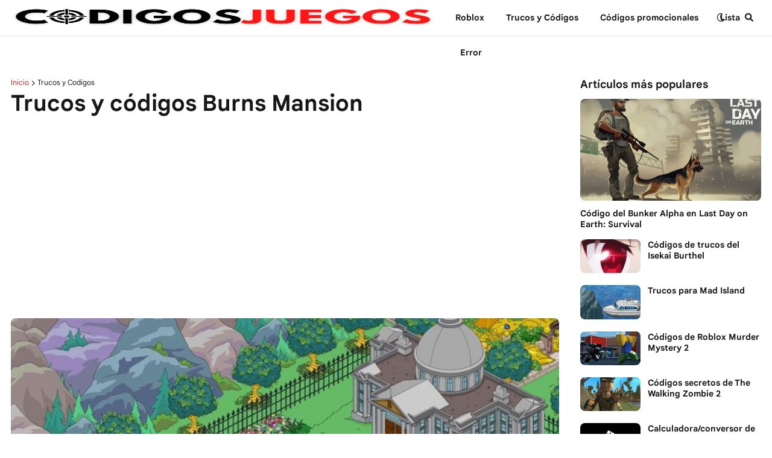

--- FILE ---
content_type: text/html; charset=UTF-8
request_url: https://www.codigosjuegos.com/2023/02/trucos-y-codigos-burns-mansion.html
body_size: 47821
content:
<!DOCTYPE html>
<html class='ltr' dir='ltr' lang='en' xmlns='http://www.w3.org/1999/xhtml' xmlns:b='http://www.google.com/2005/gml/b' xmlns:data='http://www.google.com/2005/gml/data' xmlns:expr='http://www.google.com/2005/gml/expr'>
<script async='async' nonce='u4F63p2P3WAlSFM0Tu6qqw' src='https://fundingchoicesmessages.google.com/i/pub-8469173254198426?ers=1'></script><script nonce='u4F63p2P3WAlSFM0Tu6qqw'>(function() {function signalGooglefcPresent() {if (!window.frames['googlefcPresent']) {if (document.body) {const iframe = document.createElement('iframe'); iframe.style = 'width: 0; height: 0; border: none; z-index: -1000; left: -1000px; top: -1000px;'; iframe.style.display = 'none'; iframe.name = 'googlefcPresent'; document.body.appendChild(iframe);} else {setTimeout(signalGooglefcPresent, 0);}}}signalGooglefcPresent();})();</script>

<head>
  
<!--[ SingleItem title ]-->
<title>Trucos y códigos Burns Mansion | Enero 2026</title>
<!--[ Meta for browser ]-->
<meta charset='UTF-8'/>
<meta content='width=device-width, initial-scale=1, user-scalable=1, minimum-scale=1, maximum-scale=5' name='viewport'/>
<meta content='IE=edge' http-equiv='X-UA-Compatible'/>
<meta content='max-image-preview:large' name='robots'/>
<!--[ Link Canonical ]-->
<link href='https://www.codigosjuegos.com/2023/02/trucos-y-codigos-burns-mansion.html' rel='canonical'/>
<!--[ Browser data, description and keyword ]-->
<meta content='' name='description'/>
<meta content='Códigos de trucos, códigos de Roblox, guiones, guías y reseñas de juegos., Trucos y códigos Burns Mansion, Keyword_1, Keyword_2, Keyword_3 ' name='keywords'/>
<link href='https://blogger.googleusercontent.com/img/b/R29vZ2xl/AVvXsEiRbZ3gtpqOHLcZXgcJns7_cyGxuXDRkLpedmX3eKPf8uqCcM2V1xawiLIB4LcV8gXUK9w9APbgQmmpLycMXPVDtmNBj9J8oNpqPrYt4IAwNs__bvCW9slJaFdvuHZjyjMjnHIVi4snafxBxbq50tRzZaGClHi7iTULkH4-AhyRrB9-TbLWMF-ItSxg3Q/w0/Burns%20Mansion.jpeg' rel='image_src'/>
<!--[ Generator and rrs ]-->
<meta content='blogger' name='generator'/>
<link href='https://www.codigosjuegos.com/feeds/posts/default' rel='alternate' title='Códigos de trucos, códigos de Roblox, guiones, guías y reseñas de juegos. Â» Atom' type='application/atom+xml'/>
<link href='https://www.codigosjuegos.com/feeds/posts/default?alt=rss' rel='alternate' title='Códigos de trucos, códigos de Roblox, guiones, guías y reseñas de juegos. Â» Feed' type='application/rss+xml'/>
<link href='https://www.codigosjuegos.com/feeds/comments/default?alt=rss' rel='alternate' title='Códigos de trucos, códigos de Roblox, guiones, guías y reseñas de juegos. Â» Comments Feed' type='application/rss+xml'/>
<!--[ Theme Color ]-->
<meta content='' name='theme-color'/>
<meta content='' name='msapplication-navbutton-color'/>
<meta content='' name='apple-mobile-web-app-status-bar-style'/>
<meta content='true' name='apple-mobile-web-app-capable'/>
<!--[ Favicon ]-->
<link href='https://www.codigosjuegos.com/favicon.ico' rel='apple-touch-icon' sizes='120x120'/>
<link href='https://www.codigosjuegos.com/favicon.ico' rel='apple-touch-icon' sizes='152x152'/>
<link href='https://www.codigosjuegos.com/favicon.ico' rel='icon' type='image/x-icon'/>
<link href='https://www.codigosjuegos.com/favicon.ico' rel='shortcut icon' type='image/x-icon'/>
<!--[ Open graph ]-->
<meta content='Trucos y códigos Burns Mansion' property='og:title'/>
<meta content='https://www.codigosjuegos.com/2023/02/trucos-y-codigos-burns-mansion.html' property='og:url'/>
<meta content='Códigos de trucos, códigos de Roblox, guiones, guías y reseñas de juegos.' property='og:site_name'/>
<meta content='article' property='og:type'/>
<meta content='' property='og:description'/>
<meta content='Trucos y códigos Burns Mansion' property='og:image:alt'/>
<meta content='https://blogger.googleusercontent.com/img/b/R29vZ2xl/AVvXsEiRbZ3gtpqOHLcZXgcJns7_cyGxuXDRkLpedmX3eKPf8uqCcM2V1xawiLIB4LcV8gXUK9w9APbgQmmpLycMXPVDtmNBj9J8oNpqPrYt4IAwNs__bvCW9slJaFdvuHZjyjMjnHIVi4snafxBxbq50tRzZaGClHi7iTULkH4-AhyRrB9-TbLWMF-ItSxg3Q/w0/Burns%20Mansion.jpeg' property='og:image'/>
<!--[ Twitter Card ]-->
<meta content='Trucos y códigos Burns Mansion' name='twitter:title'/>
<meta content='https://www.codigosjuegos.com/2023/02/trucos-y-codigos-burns-mansion.html' name='twitter:url'/>
<meta content='' name='twitter:description'/>
<meta content='summary_large_image' name='twitter:card'/>
<meta content='Trucos y códigos Burns Mansion' name='twitter:image:alt'/>
<meta content='https://blogger.googleusercontent.com/img/b/R29vZ2xl/AVvXsEiRbZ3gtpqOHLcZXgcJns7_cyGxuXDRkLpedmX3eKPf8uqCcM2V1xawiLIB4LcV8gXUK9w9APbgQmmpLycMXPVDtmNBj9J8oNpqPrYt4IAwNs__bvCW9slJaFdvuHZjyjMjnHIVi4snafxBxbq50tRzZaGClHi7iTULkH4-AhyRrB9-TbLWMF-ItSxg3Q/w0/Burns%20Mansion.jpeg' name='twitter:image:src'/>
<!--[ Site Verification ]-->
<!--<meta content='' name='msvalidate.01'/> <meta content='' name='copyright'/>-->
<!--[ Preconnect and DNS Prefetch ]-->
<link href='//1.bp.blogspot.com' rel='preconnect dns-prefetch'/><link href='//2.bp.blogspot.com' rel='preconnect dns-prefetch'/><link href='//3.bp.blogspot.com' rel='preconnect dns-prefetch'/><link href='//4.bp.blogspot.com' rel='preconnect dns-prefetch'/><link href='//blogger.googleusercontent.com' rel='preconnect dns-prefetch'/><link href='//lh3.googleusercontent.com' rel='preconnect dns-prefetch'/><link href='//www.blogger.com' rel='preconnect dns-prefetch'/><link href='//feeds.feedburner.com' rel='preconnect dns-prefetch'/><link href='https://www.codigosjuegos.com/feeds/posts/default' rel='preconnect dns-prefetch'/><link href='https://www.codigosjuegos.com/feeds/comments/default' rel='preconnect dns-prefetch'/><link href='//cdn.widgetpack.com' rel='preconnect dns-prefetch'/><link href='//translate.google.com' rel='preconnect dns-prefetch'/><link href='//maxcdn.bootstrapcdn.com' rel='preconnect dns-prefetch'/><link href='//fonts.googleapis.com' rel='preconnect dns-prefetch'/><link href='//use.fontawesome.com' rel='preconnect dns-prefetch'/><link href='//ajax.googleapis.com' rel='preconnect dns-prefetch'/><link href='//resources.blogblog.com' rel='preconnect dns-prefetch'/><link href='//ajax.microsoft.com ' rel='preconnect dns-prefetch'/><link href='//ajax.aspnetcdn.com ' rel='preconnect dns-prefetch'/><link href='//github.com' rel='preconnect dns-prefetch'/><link href='//cdn.rawgit.com' rel='preconnect dns-prefetch'/><link href='//cdnjs.cloudflare.com' rel='preconnect dns-prefetch'/><link href='//www.google-analytics.com' rel='preconnect dns-prefetch'/><link href='//themes.googleusercontent.com ' rel='preconnect dns-prefetch'/><link href='//pagead2.googlesyndication.com' rel='preconnect dns-prefetch'/><link href='//googleads.g.doubleclick.net' rel='preconnect dns-prefetch'/><link href='//www.gstatic.com' rel='preconnect dns-prefetch'/><link href='//www.googletagservices.com' rel='preconnect dns-prefetch'/><link href='//static.xx.fbcdn.net' rel='preconnect dns-prefetch'/><link href='//tpc.googlesyndication.com' rel='preconnect dns-prefetch'/><link href='//apis.google.com' rel='preconnect dns-prefetch'/><link href='//www.w3.org' rel='preconnect dns-prefetch'/><link href='//www.facebook.com' rel='preconnect dns-prefetch'/><link href='//connect.facebook.net' rel='preconnect dns-prefetch'/><link href='//disqus.com' rel='preconnect dns-prefetch'/><link href='//plus.google.com' rel='preconnect dns-prefetch'/><link href='//twitter.com' rel='preconnect dns-prefetch'/><link href='//platform.twitter.com' rel='preconnect dns-prefetch'/><link href='//syndication.twitter.com' rel='preconnect dns-prefetch'/><link href='//r.twimg.com ' rel='preconnect dns-prefetch'/><link href='//p.twitter.com ' rel='preconnect dns-prefetch'/><link href='//cdn.api.twitter.com ' rel='preconnect dns-prefetch'/><link href='//www.youtube.com' rel='preconnect dns-prefetch'/><link href='//img.youtube.com' rel='preconnect dns-prefetch'/><link href='//www.pinterest.com' rel='preconnect dns-prefetch'/><link href='//statically.io/' rel='preconnect dns-prefetch'/><link href='//www.linkedin.com' rel='preconnect dns-prefetch'/><link href='//player.vimeo.com' rel='preconnect dns-prefetch'/><link href='//s3.amazonaws.com ' rel='preconnect dns-prefetch'/><link href='//s3.buysellads.com ' rel='preconnect dns-prefetch'/><link href='//stats.buysellads.com ' rel='preconnect dns-prefetch'/><link href='//cdn.adpacks ' rel='preconnect dns-prefetch'/>
<!--[ CSS stylesheet ]-->
<!-- Theme CSS Style -->
  <style><!-- /* <style id='page-skin-1' type='text/css'><!--
/* Font */ @font-face{font-family:'Google Sans Text';font-style:normal;font-weight:400;font-display:swap;src:local('Google Sans Text'),local('Google-Sans-Text'),url(https://fonts.gstatic.com/s/googlesanstext/v16/5aUu9-KzpRiLCAt4Unrc-xIKmCU5qEp2iw.woff2) format('woff2')} @font-face{font-family:'Google Sans Text';font-style:normal;font-weight:700;font-display:swap;src:local('Google Sans Text'),local('Google-Sans-Text'),url(https://fonts.gstatic.com/s/googlesanstext/v16/5aUp9-KzpRiLCAt4Unrc-xIKmCU5oPFTnmhjtg.woff2) format('woff2')}@font-face{font-family:'Google Sans Mono';font-style:normal;font-weight:400;font-display:swap;src:local('Google Sans Mono'),local('Google-Sans-Mono'),url(https://fonts.gstatic.com/s/googlesansmono/v4/P5sUzYWFYtnZ_Cg-t0Uq_rfivrdYH4RE8-pZ5gQ1abT53wVQGrk.woff2) format('woff2')}
/* CSS Variables */ :root{--maxW:1350px;--gap:3rem;--pixels:5px;--rad8:8px;--rad16:16px;--x-delay: .26s ease-out;--fontF:'Google Sans Text',Arial,Helvetica,sans-serif;--colorW:#ffffff;--colorB:#181818;--whiteF:#ffffff;--colorG:#f1f5f8;--colorP:#d11d1d;--colorT:#181818;--colorC:#434343;--borderX:rgba(155,155,155,0.15);--shadow:0 0 #0000,0 0 #0000,0 1px 2px 0 rgb(0 0 0/0.05)}
html.is-dark{--colorW:#0F0D0F;--colorB:#efefef;--whiteF:#ffffff;--colorT:#f6f7f8;--colorG:#1f1f1f;--colorC:#E4E6EB;--borderX:rgba(155,155,155,0.03)}
/* Icon Styles */ @font-face{font-family:"Font Awesome 5 Free";font-display:swap;font-style:normal;font-weight:400;font-display:block;src:url(https://cdnjs.cloudflare.com/ajax/libs/font-awesome/5.15.1/webfonts/fa-regular-400.eot);src:url(https://cdnjs.cloudflare.com/ajax/libs/font-awesome/5.15.1/webfonts/fa-regular-400.eot?#iefix) format("embedded-opentype"),url(https://cdnjs.cloudflare.com/ajax/libs/font-awesome/5.15.1/webfonts/fa-regular-400.woff2) format("woff2"),url(https://cdnjs.cloudflare.com/ajax/libs/font-awesome/5.15.1/webfonts/fa-regular-400.woff) format("woff"),url(https://cdnjs.cloudflare.com/ajax/libs/font-awesome/5.15.1/webfonts/fa-regular-400.ttf) format("truetype"),url(https://cdnjs.cloudflare.com/ajax/libs/font-awesome/5.15.1/webfonts/fa-regular-400.svg#fontawesome) format("svg")}.far{font-family:"Font Awesome 5 Free";font-weight:400}
@font-face{font-family:"Font Awesome 6 Brands";font-display:swap;font-style:normal;font-weight:400;font-display:block;src:url(https://cdnjs.cloudflare.com/ajax/libs/font-awesome/6.1.1/webfonts/fa-brands-400.eot);src:url(https://cdnjs.cloudflare.com/ajax/libs/font-awesome/6.1.1/webfonts/fa-brands-400.eot?#iefix) format("embedded-opentype"),url(https://cdnjs.cloudflare.com/ajax/libs/font-awesome/6.1.1/webfonts/fa-brands-400.woff2) format("woff2"),url(https://cdnjs.cloudflare.com/ajax/libs/font-awesome/6.1.1/webfonts/fa-brands-400.woff) format("woff"),url(https://cdnjs.cloudflare.com/ajax/libs/font-awesome/6.1.1/webfonts/fa-brands-400.ttf) format("truetype"),url(https://cdnjs.cloudflare.com/ajax/libs/font-awesome/6.1.1/webfonts/fa-brands-400.svg#fontawesome) format("svg")}.fab{font-family:"Font Awesome 6 Brands";font-weight:400}
@font-face{font-family:"Font Awesome 6 Free";font-display:swap;font-style:normal;font-weight:400;font-display:block;src:url(https://cdnjs.cloudflare.com/ajax/libs/font-awesome/6.1.1/webfonts/fa-regular-400.eot);src:url(https://cdnjs.cloudflare.com/ajax/libs/font-awesome/6.1.1/webfonts/fa-regular-400.eot?#iefix) format("embedded-opentype"),url(https://cdnjs.cloudflare.com/ajax/libs/font-awesome/6.1.1/webfonts/fa-regular-400.woff2) format("woff2"),url(https://cdnjs.cloudflare.com/ajax/libs/font-awesome/6.1.1/webfonts/fa-regular-400.woff) format("woff"),url(https://cdnjs.cloudflare.com/ajax/libs/font-awesome/6.1.1/webfonts/fa-regular-400.ttf) format("truetype"),url(https://cdnjs.cloudflare.com/ajax/libs/font-awesome/6.1.1/webfonts/fa-regular-400.svg#fontawesome) format("svg")}.far{font-family:"Font Awesome 6 Free";font-weight:400}
@font-face{font-family:"Font Awesome 6 Free";font-display:swap;font-style:normal;font-weight:900;font-display:block;src:url(https://cdnjs.cloudflare.com/ajax/libs/font-awesome/6.1.1/webfonts/fa-solid-900.eot);src:url(https://cdnjs.cloudflare.com/ajax/libs/font-awesome/6.1.1/webfonts/fa-solid-900.eot?#iefix) format("embedded-opentype"),url(https://cdnjs.cloudflare.com/ajax/libs/font-awesome/6.1.1/webfonts/fa-solid-900.woff2) format("woff2"),url(https://cdnjs.cloudflare.com/ajax/libs/font-awesome/6.1.1/webfonts/fa-solid-900.woff) format("woff"),url(https://cdnjs.cloudflare.com/ajax/libs/font-awesome/6.1.1/webfonts/fa-solid-900.ttf) format("truetype"),url(https://cdnjs.cloudflare.com/ajax/libs/font-awesome/6.1.1/webfonts/fa-solid-900.svg#fontawesome) format("svg")}.fa,.far,.fas{font-family:"Font Awesome 6 Free"}.fa,.fas{font-weight:900}.fa,.fab,.fad,.fal,.far,.fas{-moz-osx-font-smoothing:grayscale;-webkit-font-smoothing:antialiased;display:inline-block;font-style:normal;font-variant:normal;text-rendering:auto;line-height:1}.fa-lg{font-size:1.33333em;line-height:.75em;vertical-align:-.0667em}.fa-xs{font-size:.75em}.fa-sm{font-size:.875em}.fa-1x{font-size:1em}.fa-2x{font-size:2em}.fa-3x{font-size:3em}.fa-4x{font-size:4em}.fa-5x{font-size:5em}.fa-6x{font-size:6em}.fa-7x{font-size:7em}.fa-8x{font-size:8em}.fa-9x{font-size:9em}.fa-10x{font-size:10em}.fa-fw{text-align:center;width:1.25em}.fa-ul{list-style-type:none;margin-left:2.5em;padding-left:0}.fa-ul>li{position:relative}.fa-li{left:-2em;position:absolute;text-align:center;width:2em;line-height:inherit}.fa-border{border:.08em solid #eee;border-radius:.1em;padding:.2em .25em .15em}.fa-pull-left{float:left}.fa-pull-right{float:right}.fa.fa-pull-left,.fab.fa-pull-left,.fal.fa-pull-left,.far.fa-pull-left,.fas.fa-pull-left{margin-right:.3em}.fa.fa-pull-right,.fab.fa-pull-right,.fal.fa-pull-right,.far.fa-pull-right,.fas.fa-pull-right{margin-left:.3em}.fa-spin{-webkit-animation:fa-spin 2s linear infinite;animation:fa-spin 2s linear infinite}.fa-pulse{-webkit-animation:fa-spin 1s steps(8) infinite;animation:fa-spin 1s steps(8) infinite}@-webkit-keyframes fa-spin{0%{-webkit-transform:rotate(0deg);transform:rotate(0deg)}to{-webkit-transform:rotate(1turn);transform:rotate(1turn)}}@keyframes fa-spin{0%{-webkit-transform:rotate(0deg);transform:rotate(0deg)}to{-webkit-transform:rotate(1turn);transform:rotate(1turn)}}.fa-rotate-90{-ms-filter:"progid:DXImageTransform.Microsoft.BasicImage(rotation=1)";-webkit-transform:rotate(90deg);transform:rotate(90deg)}.fa-rotate-180{-ms-filter:"progid:DXImageTransform.Microsoft.BasicImage(rotation=2)";-webkit-transform:rotate(180deg);transform:rotate(180deg)}.fa-rotate-270{-ms-filter:"progid:DXImageTransform.Microsoft.BasicImage(rotation=3)";-webkit-transform:rotate(270deg);transform:rotate(270deg)}.fa-flip-horizontal{-ms-filter:"progid:DXImageTransform.Microsoft.BasicImage(rotation=0, mirror=1)";-webkit-transform:scaleX(-1);transform:scaleX(-1)}.fa-flip-vertical{-webkit-transform:scaleY(-1);transform:scaleY(-1)}.fa-flip-both,.fa-flip-horizontal.fa-flip-vertical,.fa-flip-vertical{-ms-filter:"progid:DXImageTransform.Microsoft.BasicImage(rotation=2, mirror=1)"}.fa-flip-both,.fa-flip-horizontal.fa-flip-vertical{-webkit-transform:scale(-1);transform:scale(-1)}:root .fa-flip-both,:root .fa-flip-horizontal,:root .fa-flip-vertical,:root .fa-rotate-90,:root .fa-rotate-180,:root .fa-rotate-270{-webkit-filter:none;filter:none}.fa-stack{display:inline-block;height:2em;line-height:2em;position:relative;vertical-align:middle;width:2.5em}.fa-stack-1x,.fa-stack-2x{left:0;position:absolute;text-align:center;width:100%}.fa-stack-1x{line-height:inherit}.fa-stack-2x{font-size:2em}.fa-inverse{color:#fff}
/* Reset CSS */ a,abbr,acronym,address,applet,b,big,blockquote,body,caption,center,cite,code,dd,del,dfn,div,dl,dt,em,fieldset,font,form,h1,h2,h3,h4,h5,h6,html,i,iframe,img,ins,kbd,label,legend,li,object,p,pre,q,s,samp,small,span,
strike,strong,sub,sup,table,tbody,td,tfoot,th,thead,tr,tt,u,ul,var{padding:0;margin:0;border:0;outline:none;vertical-align:baseline;background:0 0;text-decoration:none}dl,ul{list-style-position:inside;list-style:none}ul li{list-style:none}caption{text-align:center}img{border:none;position:relative}a,a:visited{text-decoration:none}.clearfix{clear:both}.section,.widget,.widget ul{margin:0;padding:0}a{color:var(--colorP)}a img{border:0}abbr{text-decoration:none}.CSS_LIGHTBOX{z-index:999999!important}.CSS_LIGHTBOX_ATTRIBUTION_INDEX_CONTAINER .CSS_HCONT_CHILDREN_HOLDER > .CSS_LAYOUT_COMPONENT.CSS_HCONT_CHILD:first-child > .CSS_LAYOUT_COMPONENT{opacity:0}.separator a{text-decoration:none!important;clear:none!important;float:none!important;margin-left:0!important;margin-right:0!important}#Navbar1,#navbar-iframe,.widget-item-control,a.quickedit,.home-link,.feed-links{display:none!important}.center{display:table;margin:0 auto;position:relative}.widget > h2,.widget > h3{display:none}.widget iframe,.widget img{max-width:100%}button,input,select,textarea{font-family:var(--body-font);-webkit-appearance:none;-moz-appearance:none;appearance:none;outline:none;border-radius:0}input[type="search"]::-webkit-search-cancel-button{-webkit-appearance:none}
/* Style CSS */ *{box-sizing:border-box}html{position:relative;word-break:break-word;word-wrap:break-word;text-rendering:optimizeLegibility;-webkit-font-smoothing:antialiased;-webkit-text-size-adjust:100%;font-size:clamp(12px,calc(.7rem + .25vw),20px)}body{position:relative;background-color:var(--colorW);font-family:var(--fontF);font-size:14px;color:var(--colorT);font-weight:400;font-style:normal;line-height:1.4em}h1,h2,h3,h4,h5,h6{font-family:var(--fontF);font-weight:700;color:var(--colorT);transition:color var(--x-delay),color var(--x-delay)}a, button, input{transition:all var(--x-delay)}#outer-layer{position:relative;overflow:hidden;width:100%;max-width:100%;background-color:var(--colorW);margin:0 auto;padding:0;transition:background-color var(--x-delay)}.is-boxed #outer-layer{width:1410px;max-width:100%;box-shadow:0 0 20px rgba(0,0,0,.1)}.is-dark .is-boxed #outer-layer{box-shadow:0 0 20px rgba(0,0,0,.3)}.container{position:relative}.row-x1{width:100%;max-width:var(--maxW)}.row-x2{width:100%}.flex-center{display:flex;justify-content:center}#content-wrapper,#footer-ads-wrap,#header-ads-wrap{position:relative;width:100%;overflow:hidden;padding:0 18px var(--gap);margin:0 auto}#content-wrapper>.container{display:flex;justify-content:space-between}.is-left #content-wrapper>.container{flex-direction:row-reverse}.theiaStickySidebar:after,.theiaStickySidebar:before{content:'';display:table;clear:both}#main-wrapper{position:relative;width:calc(100% - 335px)}.no-sidebar #main-wrapper{width:100%}#sidebar-wrapper{position:relative;width:300px}.no-sidebar #sidebar-wrapper{display:none}.btn{position:relative;border:0;border-radius:var(--rad16)}.svg-wrap{display:grid!important}.svg-wrap >*{grid-area:1/1;}
/* Base */ .author-avatar-wrap,.comments .avatar-image-container,.entry-image-wrap{display:block;position:relative;overflow:hidden;z-index:5;color:transparent!important}.author-row{display:none;-webkit-margin-before:auto;margin-block-start:auto;align-items:center;color:#565656;line-height:1.3;font-size:clamp(12px,calc(.7rem + .25vw),20px)}.author-row .author-name{font-weight:500}.PopularPosts .on.sp,.author-row .on.sp{padding:0 .5rem}.author-row .cmt-count{margin-left:auto;color:inherit}.PopularPosts .cmt-count:after,.author-row .cmt-count:after,.related-posts .cmt-count:after{content:"\f075";font-family:'Font Awesome 6 Free';vertical-align:bottom;margin-left:4px}.cmt-count{color:inherit}.author-avatar, .entry-thumb{display:block;position:relative;width:100%;height:100%;background-size:cover;background-position:center center;background-repeat:no-repeat;z-index:1;opacity:0;transition:opacity var(--x-delay),filter 0s,transform var(--x-delay)}.author-avatar{border-radius:50%;background-size:100%;background-position:0 0}.author-avatar.lazy-ify,.entry-thumb.lazy-ify{opacity:1}.entry-thumb.lazy-ify:hover{transform:scale(1.06)}.cs:hover .entry-image-wrap .entry-thumb,.entry-image-wrap:hover .entry-thumb{filter:brightness(1)}.entry-image-wrap.is-video:after{position:absolute;content:"\f04b";top:50%;right:50%;width:100%;height:100%;font-family:'Font Awesome 6 Free';font-size:25px;background-color:rgb(0 0 0 / 10%);color:#fff;font-weight:900;display:flex;align-items:center;justify-content:center;z-index:5;transform:translate(50%,-50%);box-sizing:border-box;padding:0 0 0 1px;margin:0;transition:background .4s ease}.cs:hover .entry-image-wrap.is-video:after{background-color:rgb(0 0 0 / 25%)}.cs .entry-image-wrap.is-video:after{top:15px;right:15px;transform:translate(0)}.entry-category{display:flex;width:-moz-fit-content;width:fit-content;height:20px;background-color:var(--colorP);font-size:12px;color:#fff;align-items:center;padding:0 10px;margin:0 0 10px;border-radius:20px}.entry-title{display:block;color:var(--colorT);font-weight:700}.entry-title a{display:block;color:var(--colorT);line-height:1.3;transition:color var(--x-delay)}.entry-title a:hover{color:var(--colorP)}.entry-meta{display:flex;font-size:12px;color:var(--colorB);font-weight:400;margin:.5rem 0 0;transition:color var(--x-delay)}.entry-meta .mi{display:flex}.entry-meta .mi,.entry-meta .sp{margin:0 3px 0 0}.entry-meta .author-name{color:var(--colorB);font-weight:500;transition: color var(--x-delay)}.entry-meta .entry-tag{display:flex;height:29px;color:var(--colorC);background:var(--colorG);font-size:13px;line-height:28px;font-weight:400;padding:0 11px;margin:6px 5px 6px 0;border-radius:var(--rad16);transition:background var(--x-delay),color var(--x-delay)}.excerpt{font-family:var(--fontF);line-height:1.7}.before-mask:before{content:'';position:absolute;left:0;right:0;bottom:0;height:100%;background-image:linear-gradient(to bottom,rgba(0,0,0,0) 30%,rgba(0,0,0,.5));-webkit-backface-visibility:hidden;backface-visibility:hidden;z-index:2;opacity:1;margin:0;transition:opacity .25s ease}.cs{overflow:hidden}.entry-info{position:absolute;left:0;bottom:0;width:100%;background:linear-gradient(to bottom,rgba(0,0,0,0),rgba(0,0,0,.5));overflow:hidden;z-index:10;display:flex;flex-direction:column;padding:16px}.entry-info .entry-title{color:#fff;text-shadow:0 1px 2px rgba(0,0,0,.1)}.entry-info .entry-meta{color:#c5c5c5;text-shadow:0 1px 2px rgba(0,0,0,.1)}.entry-info .entry-meta .author-name{color:#d5d5d5;font-weight:400}.error-msg{display:flex;align-items:center;font-size:14px;color:var(--colorB);padding:20px 0;font-weight:400}.error-msg b{font-weight:500}.loader{position:relative;width:100%;height:100%;overflow:hidden;display:flex;align-items:center;justify-content:center;margin:0}.loader:after{content:'';display:block;width:30px;height:30px;box-sizing:border-box;margin:0;border:1.45px solid var(--colorP);border-right-color:var(--borderX);border-radius:100%;animation:spinner 1s infinite linear;transform-origin:center}@-webkit-keyframes spinner{0%{-webkit-transform:rotate(0);transform:rotate(0)}to{-webkit-transform:rotate(1turn);transform:rotate(1turn)}}@keyframes spinner{0%{-webkit-transform:rotate(0);transform:rotate(0)}to{-webkit-transform:rotate(1turn);transform:rotate(1turn)}}
/* Social */ .social a:before{display:inline-block;font-family:'Font Awesome 6 Brands';font-style:normal;font-weight:400;}.social .blogger a:before{content:'\f37d'}.social .apple a:before{content:'\f179'}.social .amazon a:before{content:'\f270'}.social .microsoft a:before{content:'\f17a'}.social .facebook a:before{content:"\f09a"}.social .twitter a:before{content:"\f099"}.social .rss a:before{content:'\f09e';font-family:'Font Awesome 6 Free';font-weight:900;}.social .youtube a:before{content:"\f167"}.social .skype a:before{content:'\f17e'}.social .stumbleupon a:before{content:'\f1a4'}.social .tumblr a:before{content:'\f173'}.social .vk a:before{content:'\f189'}.social .stack-overflow a:before{content:'\f16c'}.social .github a:before{content:'\f09b'}.social .linkedin a:before{content:"\f08c"}.social .dribbble a:before{content:'\f17d'}.social .soundcloud a:before{content:'\f1be'}.social .behance a:before{content:'\f1b4'}.social .digg a:before{content:'\f1a6'}.social .instagram a:before{content:"\f16d"}.social .pinterest a:before{content:'\f0d2'}.social .twitch a:before{content:'\f1e8'}.social .codepen a:before{content:'\f1cb'}.social .flipboard a:before{content:'\f44d'}.social .reddit a:before{content:"\f281"}.social .whatsapp a:before{content:"\f232"}.social .messenger a:before{content:"\f39f"}.social .snapchat a:before{content:'\f2ac'}.social .telegram a:before{content:"\f2c6"}.social .steam a:before{content:'\f3f6'}.social .discord a:before{content:'\f392';font-family:'Font Awesome 6 Brands'}.social .quora a:before{content:'\f2c4'}.social .tiktok a:before{content:'\e07b'}.social .share a:before{content:'\f064';font-family:'Font Awesome 6 Free';font-weight:900}.social .email a:before{content:"\f0e0";font-family:'Font Awesome 6 Free'}.social .external-link a:before{content:'\f0c1';font-family:'Font Awesome 6 Free';font-weight:900}.social-bg .blogger a{background-color:#f57d00}.social-bg .apple a{background-color:#1d1d1f}.social-bg .amazon a{background-color:#232f3e}.social-bg .microsoft a{background-color:#0067b8}.social-bg .facebook a{background-color:#1877f2}.social-bg .twitter a{background-color:#1da1f2}.social-bg .youtube a{background-color:#ff0000}.social-bg .instagram a{background:linear-gradient(45deg,#fcaf45,#f56040,#e1306c,#c13584,#405de6)}.social-bg .pinterest a{background-color:#e60023}.social-bg .dribbble a{background-color:#ea4c89}.social-bg .linkedin a{background-color:#0077b5}.social-bg .tumblr a{background-color:#35465c}.social-bg .twitch a{background-color:#9146ff}.social-bg .rss a{background-color:#f26522}.social-bg .skype a{background-color:#00aff0}.social-bg .stumbleupon a{background-color:#eb4924}.social-bg .vk a{background-color:#45668e}.social-bg .stack-overflow a{background-color:#f48024}.social-bg .github a{background-color:#333}.social-bg .soundcloud a{background:linear-gradient(#ff8800,#ff3300)}.social-bg .behance a{background-color:#1769ff}.social-bg .digg a{background-color:#005be2}.social-bg .codepen a{background-color:#121316}.social-bg .flipboard a{background-color:#e12828}.social-bg .reddit a{background-color:#ff4500}.social-bg .whatsapp a{background-color:#25d366}.social-bg .messenger a{background-color:#0084ff}.social-bg .snapchat a{background-color:#ffe700}.social-bg .telegram a{background-color:#0088cc}.social-bg .steam a{background:linear-gradient(5deg,#00adee,#112c5b,#000000)}.social-bg .discord a{background-color:#404eed}.social-bg .quora a{background-color:#b92b27}.social-bg .tiktok a{background-color:#fe2c55}.social-bg .share a{background-color:var(--colorB)}.social-bg .email a{background-color:#888}.social-bg .external-link a{background-color:var(--colorT)}.social-color .blogger a,.social-color-hover .blogger a:hover{color:#f57d00}.social-color .apple a,.social-color-hover .apple a:hover{color:#1d1d1f}.social-color .amazon a,.social-color-hover .amazon a:hover{color:#232f3e}.social-color .microsoft a,.social-color-hover .microsoft a:hover{color:#0067b8}.social-color .facebook a,.social-color-hover .facebook a:hover{color:#1877f2}.social-color .twitter a,.social-color-hover .twitter a:hover{color:#1da1f2}.social-color .youtube a,.social-color-hover .youtube a:hover{color:#ff0000}.social-color .instagram a,.social-color-hover .instagram a:hover{color:#dd277b}.social-color .pinterest a,.social-color-hover .pinterest a:hover{color:#e60023}.social-color .dribbble a,.social-color-hover .dribbble a:hover{color:#ea4c89}.social-color .linkedin a,.social-color-hover .linkedin a:hover{color:#0077b5}.social-color .tumblr a,.social-color-hover .tumblr a:hover{color:#35465c}.social-color .twitch a,.social-color-hover .twitch a:hover{color:#9146ff}.social-color .rss a,.social-color-hover .rss a:hover{color:#f26522}.social-color .skype a,.social-color-hover .skype a:hover{color:#00aff0}.social-color .stumbleupon a,.social-color-hover .stumbleupon a:hover{color:#eb4924}.social-color .vk a,.social-color-hover .vk a:hover{color:#45668e}.social-color .stack-overflow a,.social-color-hover .stack-overflow a:hover{color:#f48024}.social-color .github a,.social-color-hover .github a:hover{color:#333}.social-color .soundcloud a,.social-color-hover .soundcloud a:hover{color:#ff7400}.social-color .behance a,.social-color-hover .behance a:hover{color:#1769ff}.social-color .digg a,.social-color-hover .digg a:hover{color:#005be2}.social-color .codepen a,.social-color-hover .codepen a:hover{color:#121316}.social-color .flipboard a,.social-color-hover .flipboard a:hover{color:#e12828}.social-color .reddit a,.social-color-hover .reddit a:hover{color:#ff4500}.social-color .whatsapp a,.social-color-hover .whatsapp a:hover{color:#25d366}.social-color .messenger a,.social-color-hover .messenger a:hover{color:#0084ff}.social-color .snapchat a,.social-color-hover .snapchat a:hover{color:#ffe700}.social-color .telegram a,.social-color-hover .telegram a:hover{color:#0088cc}.social-color .steam a,.social-color-hover .steam a:hover{color:#112c5b}.social-color .discord a,.social-color-hover .discord a:hover{color:#404eed}.social-color .quora a,.social-color-hover .quora a:hover{color:#b92b27}.social-color .tiktok a,.social-color-hover .tiktok a:hover{color:#fe2c55}.social-color .share a,.social-color-hover .share a:hover{color:var(--colorB)}.social-color .email a,.social-color-hover .email a:hover{color:#888}.social-color .external-link a,.social-color-hover .external-link a:hover{color:var(--colorT)}
/* Header */ #header-wrapper{position:relative;float:left;width:100%;z-index:50;margin-bottom:1rem}.header-inner,.main-header{position:relative;float:left;width:100%;height:59px}.header-inner{background-color:var(--colorW);transition:background-color var(--x-delay)}.header-inner.is-fixed{position:fixed;top:-59px;left:0;width:100%;z-index:990;backface-visibility:hidden;visibility:hidden;opacity:0;transition:all .25s ease;}.header-inner.is-fixed.show{top:0;opacity:1;visibility:visible;margin:0}.header-header{position:relative;width:100%;height:59px;padding:0 18px;background:var(--colorW);box-shadow:0 0 #ffc106, 0 0 #0000, 0 1px 2px 0 rgb(0 0 0 / 10%);margin:0 auto;transition:background var(--x-delay)}.is-boxed .header-header{float:none;width:1410px;max-width:100%;margin:0 auto;padding:0}.header-items{position:relative;float:left;width:100%;display:flex;flex-wrap:wrap;justify-content:space-between}.flex-left{position:static;display:flex;z-index:10}.flex-right{position:absolute;top:0;right:0;z-index:20}.main-logo{position:relative;float:left;height:58px;overflow:hidden;padding:0 14px 0 0}.main-logo .widget{position:relative;height:100%;display:flex;align-items:center}.main-logo .logo-img{display:flex;align-items:center;height:34px;overflow:hidden}.main-logo img{display:block;width:100%;height:90px;max-height:34px;transition:filter var(--x-delay)}.is-dark .main-logo img{webkit-filter: invert(1);filter: invert(1);transition:filter var(--x-delay)}.main-logo .blog-title{display:block;font-size:23px;font-family:var(--fontF);color:var(--colorT);font-weight:700}.main-logo .blog-title a{color:var(--colorT)}.main-logo #h1-off{position:absolute;top:-9000px;left:-9000px;display:none;visibility:hidden}#promer-main-nav{position:static;height:58px;z-index:10}#promer-main-nav .widget,#promer-main-nav .widget>.widget-title{display:none}#promer-main-nav .show-menu{display:block}#promer-main-nav ul#promer-main-nav-menu{display:flex;flex-wrap:wrap}#promer-main-nav ul>li{position:relative;padding:0;margin:0}#promer-main-nav-menu>li:not(:first-child){margin-left:8px}#promer-main-nav-menu>li>a{position:relative;display:block;height:50px;font-family:var(--menu-font);font-size:14px;color:var(--colorT);font-weight:700;line-height:50px;padding:0 14px;border-radius:var(--rad8);margin:4px 0;transition:color var(--x-delay)}#promer-main-nav ul>li>.ul,#promer-main-nav ul>li>ul{position:absolute;left:0;top:58px;width:180px;background-color:var(--colorW);z-index:99999;padding:5px 0;backface-visibility:hidden;visibility:hidden;opacity:0;transform:translate3d(0,-10px,0);border-radius:var(--rad8);box-shadow:0 1px 2px rgba(0,0,0,.1),0 5px 10px 0 rgba(0,0,0,.1)}#promer-main-nav ul>li>ul>li>ul{position:absolute;top:-5px;left:100%;transform:translate3d(-10px,0,0);margin:0}#promer-main-nav ul>li>ul>li{display:block;float:none;position:relative}#promer-main-nav ul>li>ul>li a{position:relative;display:block;font-size:14px;color:var(--colorT);font-weight:400;padding:8px 14px;margin:0}#promer-main-nav ul>li>ul>li:hover>a{color:var(--colorP)}#promer-main-nav ul>li.has-sub>a:after{content:'\f078';float:right;font-family:'Font Awesome 6 Free';font-size:9px;font-weight:900;margin:0 0 0 4px}#promer-main-nav ul>li>ul>li.has-sub>a:after{content:"\f105";float:right;margin:0}#promer-main-nav ul .ul,#promer-main-nav ul ul{transition:visibility .1s ease,opacity .17s ease,transform .17s ease}#promer-main-nav ul>li:hover>.ul,#promer-main-nav ul>li:hover>ul,#promer-main-nav ul>li>ul>li:hover>ul{visibility:visible;opacity:1;transform:translate3d(0,0,0);margin:0}#promer-main-nav .mega-menu{position:static!important}#promer-main-nav .mega-menu>.ul{width:100%;background-color:var(--colorW);overflow:hidden;padding:20px}.mega-menu .mega-items{display:grid;grid-template-columns:repeat(5,1fr);column-gap:20px}.mega-menu .mega-items.no-items{grid-template-columns:1fr}.mega-items .mega-item{position:relative;width:100%;display:flex;flex-direction:column;padding:0}.mega-item .entry-image-wrap{width:100%;z-index:1;margin:0 0 8px;border-radius:var(--rad8)}.mega-item .entry-title{font-size:14px}.mega-item .entry-title a{color:var(--colorT)}.mega-menu .error-msg{justify-content:center}.mobile-menu-toggle{display:none;height:40px;font-size:20px;color:var(--colorT);align-items:center;padding-right:1rem}.mobile-menu-toggle:after{content:"\f0c9";font-family:'Font Awesome 6 Free';font-weight:900;margin:0}.mobile-menu-toggle:hover{color:var(--colorP)}.tgl-wrap{height:58px;display:flex;align-items:center;z-index:20;margin:0}.tgl-wrap>a:not(:last-child){margin-right:.5rem}.tgl-style{width:40px;height:40px;color:var(--colorT);font-size:14px;display:flex;align-items:center;justify-content:center;cursor:pointer;z-index:20;border-radius:50%}.tgl-style:after{content:'\f002';font-family:'Font Awesome 6 Free';font-weight:900;}.darkmode-toggle:after{content:'\f186';font-weight:400;font-family:'Font Awesome 5 Free'}.is-dark .darkmode-toggle:after{content:'\f185';font-weight:400}.show-search{transition:color var(--x-delay)}#main-search-wrap{display:none;position:absolute;top:0;right:0;width:300px;height:58px;background-color:var(--colorW);z-index:25}@-webkit-keyframes showSearch{0%{width:80%;opacity:0}100%{width:100%;opacity:1}}.main-search{position:relative;float:right;width:100%;height:100%;display:flex;align-items:center;animation:showSearch var(--x-delay)}.main-search .search-form{position:relative;height:38px;background-color:var(--colorG);display:flex;flex:1;border:0;border-radius:var(--rad8)}.is-dark .main-search .search-form:focus-within{background-color:var(--colorG)}.main-search .search-input{width:100%;flex:1;background-color:rgba(0,0,0,0);font-family:inherit;font-size:14px;color:var(--colorT);font-weight:400;text-align:left;padding:0 16px;border:0}.main-search .search-input::placeholder,.main-search .search-input:focus{color:var(--colorT);outline:0}.main-search .search-input::placeholder{opacity:.65}.main-search .search-close{width:40px;background-color:unset;font-size:16px;color:var(--colorT);text-align:center;cursor:pointer;border:0}.main-search .search-close:before{display:block;content:"\f00d";font-family:'Font Awesome 6 Free';font-weight:900}.main-search .search-close:hover{color:var(--colorP)}.overlay{visibility:hidden;opacity:0;position:fixed;top:0;left:0;right:0;bottom:0;background-color:rgba(0,0,0,.8);z-index:1000;margin:0;transition:all .25s ease}#mobile-menu{display:none;position:fixed;width:300px;height:100%;top:0;left:0;bottom:0;background-color:var(--colorW);overflow:hidden;z-index:1010;left:0;-webkit-transform:translateX(-100%);transform:translateX(-100%);visibility:hidden;box-shadow:3px 0 7px rgba(0,0,0,.1);transition:all .25s ease}.nav-active #mobile-menu{-webkit-transform:translateX(0);transform:translateX(0);visibility:visible}.mobile-menu-header{position:relative;float:left;width:100%;height:59px;background-color:var(--colorW);overflow:hidden;display:flex;align-items:center;justify-content:space-between;border-bottom:1px solid var(--borderX)}.mobile-search{flex:1;padding-right:1rem}.mobile-search .search-form{width:100%;height:34px;background-color:var(--colorG);overflow:hidden;display:flex;justify-content:space-between;border:0;border-radius:var(--rad8)}.is-dark .mobile-search .search-form:focus-within{background-color:var(--colorG)}.mobile-search .search-input{flex:1;width:100%;background-color:rgba(0,0,0,0);font-family:inherit;font-size:14px;color:var(--colorT);font-weight:400;padding:0 10px;border:0}.mobile-search .search-input::placeholder,.mobile-search .search-input:focus{color:var(--colorT)}.mobile-search .search-input::placeholder{opacity:.65}.mobile-search .search-action{background-color:rgba(0,0,0,0);font-family:inherit;font-size:12px;color:var(--colorT);font-weight:400;text-align:center;cursor:pointer;padding:0 10px;border:0;opacity:.65}.mobile-search .search-action:before{display:block;content:'\f002';font-family:'Font Awesome 6 Free';font-weight:900}.mobile-search .search-action:hover{opacity:1}.hide-promer-mobile-menu{display:flex;height:100%;color:var(--colorT);font-size:16px;align-items:center;cursor:pointer;z-index:20;padding:0 1rem}.hide-promer-mobile-menu:before{content:"\f104";font-family:'Font Awesome 6 Free';font-weight:900}.hide-promer-mobile-menu:hover{color:var(--colorP)}.mobile-menu-flex{position:relative;float:left;width:100%;height:calc(100% - 59px);display:flex;flex-direction:column;justify-content:space-between;overflow:hidden;overflow-y:auto;-webkit-overflow-scrolling:touch;margin:0}.promer-mobile-menu{position:relative;float:left;width:100%;padding:16px}.promer-mobile-menu .m-sub{display:none}.promer-mobile-menu ul li{position:relative;display:block;overflow:hidden;float:left;width:100%;margin:0}.promer-mobile-menu>ul li ul{overflow:hidden}.promer-mobile-menu ul li a{font-size:15px;color:var(--colorT);font-weight:400;padding:8px 0;display:block}.promer-mobile-menu>ul>li>a{font-family:var(--menu-font);font-weight:500}.promer-mobile-menu ul li.has-sub .submenu-toggle{position:absolute;top:0;right:0;width:30px;color:var(--colorT);text-align:right;cursor:pointer;padding:8px 0}.promer-mobile-menu ul li.has-sub .submenu-toggle:after{content:"\f078";font-family:'Font Awesome 6 Free';font-weight:900;float:right;font-size:12px;text-align:right;transition:all 0s ease}.promer-mobile-menu ul li.has-sub.show>.submenu-toggle:after{content:"\f077"}.promer-mobile-menu ul li a:hover,.promer-mobile-menu ul li.has-sub.show>.submenu-toggle,.promer-mobile-menu ul li.has-sub.show>a{color:var(--colorP)}.promer-mobile-menu>ul>li>ul>li a{font-size:14px;opacity:.75;padding:8px 0 8px 14px}promer-mobile-menu>ul>li>ul>li>ul>li>a{padding:8px 0 8px 20px}.promer-mobile-menu>ul>li>ul>li>ul>li>a{padding:8px 0 8px 26px}.promer-mobile-menu ul>li>.submenu-toggle:hover{color:var(--mobilemenu-hover-color)}.mm-footer{position:relative;float:left;width:100%;padding:20px 16px;margin:0}.mm-footer .mm-menu,.mm-footer .mm-social{position:relative;float:left;width:100%;margin:8px 0 0}.mm-footer .mm-social{margin:0}.mm-footer ul{display:flex;flex-wrap:wrap}.mm-footer .mm-social ul li{margin:0 16px 0 0}.mm-footer .mm-social ul li:last-child{margin:0}.mm-footer .mm-social ul li a{display:block;font-size:16px;color:var(--colorT);padding:0}.mm-footer .mm-social ul li a:hover{color:var(--mobilemenu-hover-color)}.mm-footer .mm-menu ul li{margin:5px 18px 0 0}.mm-footer .mm-menu ul li:last-child{margin:5px 0 0}.mm-footer .mm-menu ul li a{display:block;font-size:14px;color:var(--colorT);font-weight:400;padding:0}.mm-footer .mm-menu ul li a:hover{color:var(--mobilemenu-hover-color)}#header-ads-wrap{position:relative;float:left;width:100%;margin:0;padding:0 18px var(--gap)}.header-ads .widget,.header-ads .widget-content{position:relative;float:left;width:100%;margin:0}.header-ads .widget{margin:1rem 0 0}
/* Featured */ #featured-wrapper, #hero-wrapper{padding:0 22px var(--gap)}#hero-wrapper{position:relative;float:left;width:100%;margin:0}.hero-post .hero-post{position:relative;float:left;width:100%;margin:0 0 2rem;display:grid;grid-template-columns:45% 55%;color:var(--card-color);z-index:1;overflow:hidden;transition:color var(--x-delay)}.hero-post .entry-image-wrap:before,.index-post .entry-image-wrap:before{pointer-events:none;background:linear-gradient(130deg,#4285f4,#af002d 41.07%,#319197 76.05%);position:absolute;mix-blend-mode:screen;opacity:.35;width:120%;min-height:500px;height:100%;z-index:2}.hero-post .entry-image-wrap:after{pointer-events:none;content:"";position:absolute;z-index:3;left:75%;height:100%;top:0;width:26%;background:var(--card-grd)}.hero-post .entry-image-wrap{float:left;width:100%;height:100%;background-color:rgba(155,155,155,.05);z-index:1;margin:0;border-radius:var(--rad8)}.hero-post .entry-image-wrap span{width:100%;height:100%}.hero-post .flex-center{width:100%;height:100%;margin:0}.hero-post .entry-header-wrap{display:flex;align-items:flex-start}.hero-post .entry-header{overflow:hidden;z-index:5;padding:2rem;margin:0}.hero-post .entry-header p{margin-bottom:1.5rem;font-size:1.2rem}.hero-post .entry-meta{display:inline-block;font-size:13px;margin:0 0 10px}.hero-post .entry-title{font-size:2.5rem;line-height:1.3;margin-bottom:1.5rem}.hero-post .author-avatar-wrap{float:left}.hero-post .author-name{line-height:26px;font-weight:500}.hero-post .hero-rm a{display:inline-block;font-size:13px;color:var(--colorP);font-weight:500;text-transform:uppercase;margin:12px 0 0}.hero-post .hero-rm a:after{display:inline-block;content:'\f30b';font-family:'Font Awesome 6 Free';font-weight:900;padding:0 5px;transition:all .17s ease}.hero-post .hero-rm a:hover:after{padding:0 7px}.hero-post.is-video .entry-title a:before{display:inline-block;content:"\f04b";font-family:'Font Awesome 6 Free'!important;color:var(--colorT);vertical-align:-.125em;margin:0 8px 0 0;transition:color var(--x-delay)}.featured .widget,#featured .widget-content,#featured-wrapper{position:relative;float:left;width:100%;margin:0}#featured .widget{display:none;margin:30px 0 0}#featured .widget.HTML,#featured .widget.PopularPosts,#featured .widget.is-visible{display:block}#featured .widget.PopularPosts .widget-content{display:flex;align-items:center;justify-content:center;min-height:200px;margin:0}#featured .error-msg{padding:0}.featured-items{position:relative;float:left;width:100%;display:grid;grid-template-columns:repeat(3,1fr);grid-gap:20px}.featured-item{position:relative;width:100%;height:200px}.featured-inner{position:relative;width:100%;height:100%;display:flex;flex-direction:column;z-index:11;overflow:hidden;border-radius:var(--rad8)}.featured-item .entry-image-wrap{width:100%;height:100%}.featured-item .entry-title{font-size:19px}.featured-item .entry-meta{flex-wrap:wrap}
/* AJAX */ .title-wrap{position:relative;float:left;width:100%;display:flex;align-items:center;justify-content:space-between;margin:0 0 16px}.title-wrap>*{display:flex;align-items:center}.title-wrap>.title{font-family:var(--fontF);font-size:18px;color:var(--colorT);font-weight:700;margin:0;transition:color var(--x-delay)}.title-wrap>.title:after{content:'\f054';font-family:'Font Awesome 6 Free';font-size:10px;font-weight:900;line-height:1;margin:2px 0 0 3px}.title-wrap>a.wt-l{font-size:12px;color:var(--colorB);font-weight:400;line-height:1}.title-wrap>a.wt-l:hover{color:var(--colorP)}.content-section,.content-section .content-block,.content-section .widget,.content-section .widget-content{position:relative;float:left;width:100%;margin:0}.content-section .widget{margin:0 0 25px}.content-section .widget.is-ad,.content-section .widget.is-visible{display:block}#content-section-2 .widget:last-child{margin:0}.content-section .loader{height:200px}.grid-item .entry-header, .video-item .entry-header{padding:1.2rem 0}.grid-item .entry-title{font-size:18px}.list-items{display:flex;flex-direction:column}.content-block.list-items .entry-thumb{border:1px solid var(--borderX);border-radius:var(--rad8)}.list-item{position:relative;width:100%;display:flex;padding:16px 0;margin:1rem 0 0;border-radius:var(--rad8)}.list-item.item-0{margin:0}.list-item .entry-image-wrap{width:200px;margin:0 16px 0 0;border-radius:var(--rad8)}.list-item .entry-header{display:flex;flex-direction:column;flex:1;margin:0}.list-item .entry-title{font-size:20px;margin:0}.list-item .entry-excerpt{font-size:14px;color:var(--colorT);margin:8px 0;transition:color var(--x-delay)}.list-item .entry-meta{flex-wrap:wrap;font-size:12px;margin-top:auto}.video-item .entry-title{font-size:18px}
/* Blog */ #main .Blog, #main-wrapper #main{position:relative;float:left;width:100%;margin:0}.is-home #main-wrapper.has-cs2 #main{margin:0 0 25px}.blog-posts-wrap{position:relative;float:left;width:100%}.queryMessage{float:left;width:100%}.Blog.no-posts .queryMessage,.queryMessage .query-info{margin:0}.queryMessage .query-info{position:relative;float:left;width:100%;display:flex;align-items:center;font-family:var(--fontF);font-size:16px;color:var(--colorT);font-weight:700;margin:0 0 16px}.queryMessage .query-info:after{content:"\f054";font-family:'Font Awesome 6 Free';font-size:10px;font-weight:900;line-height:1;margin:1px 0 0 3px}.queryEmpty{float:left;width:100%;font-size:14px;color:var(--colorT);font-weight:400;text-align:center;margin:50px 0}.index-post-wrap, .grid-items, .video-items{display:grid;grid-template-columns:repeat(auto-fill,minmax(275px,1fr));gap:calc(var(--gap)*2/3);margin:0 0 var(--gap);width:100%}.no-posts .index-post-wrap{display:none}.blog-post{display:block;word-wrap:break-word}.index-post, .grid-item, .video-item{color:var(--colorT);position:relative;z-index:1;overflow:hidden;padding:0 0 1rem 0;display:flex;flex-direction:column;transition:color var(--x-delay)}.index-post.ad-type{display:block;background-color:transparent;padding:0;border:0;border-radius:0}.index-post-wrap .index-post:last-child{margin:0}.index-post .entry-image-wrap, .grid-item .entry-image-wrap, .video-item .entry-image-wrap{width:100%;margin:0;border-radius:var(--rad8)}.index-post .entry-header{flex:1;position:relative;z-index:5;padding-top:1.2rem;display:flex;flex-direction:column}.index-post .entry-title{font-size:18px;font-weight:700;margin:0 0 1rem}.index-post .entry-meta{flex-wrap:wrap}.inline-ad-wrap{position:relative;float:left;width:100%;margin:0}.inline-ad{position:relative;float:left;width:100%;text-align:center;line-height:1;margin:0}.post-animated{-webkit-animation-duration:.5s;animation-duration:.5s}@keyframes fadeInUp{from{opacity:0;transform:translate3d(0,10px,0)}to{opacity:1;transform:translate3d(0,0,0)}}.post-fadeInUp{animation-name:fadeInUp}.is-single .item-post, .item-post-inner, .item-post-wrap{position:relative;float:left;width:100%;margin:0}.blog-posts.hfeed.item-post-wrap{border-radius:var(--rad8);padding:0}.item-post .blog-entry-header{position:relative;float:left;width:100%;display:flex;flex-direction:column}#breadcrumb{float:left;display:flex;width:100%;font-size:12px;color:var(--colorB);font-weight:400;line-height:1;margin:0 0 .5rem}#breadcrumb a{color:var(--colorB)}#breadcrumb a.home{color:var(--colorP)}#breadcrumb em:after{content:"\f054";font-family:'Font Awesome 6 Free';font-size:9px;font-weight:900;font-style:normal;margin:0 4px}.item-post h1.entry-title{position:relative;float:left;width:100%;font-size:37px;line-height: 1.2;font-weight:700;margin:0}.item-post .has-meta h1.entry-title{margin:0 0 12px 0}.p-eh .entry-meta{flex-wrap:wrap;justify-content:space-between;font-size:clamp(12px,calc(.7rem + .25vw),20px);margin:0}.p-eh .entry-meta .align-left,.p-eh .entry-meta .align-right{display:flex;flex-wrap:wrap;align-items:center}.p-eh .entry-meta .mi,.p-eh .entry-meta .sp{margin:0 4px 0 0}.p-eh .entry-meta .entry-author{align-items:center}.p-eh .entry-meta .entry-author:before{display:none}.author-avatar-wrap,.p-eh .entry-meta .author-avatar-wrap{overflow:visible;width:30px;height:30px;padding:0;margin:0 5px 0 0;border-radius:100%;border:.2em solid var(--colorP)}.p-eh .entry-meta .author-avatar{z-index:2;border-radius:50%}.p-eh .entry-meta .author-name{font-weight:500}.entry-meta .entry-comments-link{display:none;margin:0 0 0 10px}.entry-meta .entry-comments-link:before{display:inline-block;content:"\f075";font-family:'Font Awesome 6 Free';font-size:14px;color:var(--colorB);font-weight:400;margin:0 4px 0 0;transform:scale(-1,1);transition:color var(--x-delay)}.entry-meta .entry-comments-link.show{display:block;color:var(--colorB);transition:color var(--x-delay)}.entry-content-wrap{position:relative;float:left;width:100%;padding:0rem 0rem 1.5rem;margin:2rem 0 0}#post-body{position:relative;float:left;width:100%;font-family:var(--fontF);font-size:16px;color:var(--colorT);line-height:1.8em;padding:0;margin:0;transition:color var(--x-delay)}.post-body p{margin:1.7em 0}.post-body p+p{margin-top:0}.post-body h1,.post-body h2,.post-body h3,.post-body h4,.post-body h5,.post-body h6{font-size:17px;color:var(--colorT);line-height:1.3em;margin:0 0 1rem;font-weight:700}.post-body h1{font-size:26px}.post-body h2{font-size:23px;margin-top:2rem}.post-body h3{font-size:20px}.post-body h4{margin-top:1rem}.post-body h2+h3,.post-body h3+h4{margin-top:1rem}.post-body img{width:100%;border-radius:var(--rad8);height:auto!important}blockquote{position:relative;background-color:var(--colorG);color:var(--colorT);font-style:normal;padding:1rem 1rem 1rem 4rem;margin:18px 0;border-radius:var(--rad8);transition:background-color var(--x-delay),color var(--x-delay)}.Xrelated{margin:25px 0;padding:15px 0;border:1px solid #989b9f;border-left:0;border-right:0;font-size:14px;line-height:1.8em}.Xrelated a, .Xrelated ul li a{color:var(--colorT)}
/* ShortCodes */ blockquote:before{position:absolute;left:26px;line-height:1;top:18px;content:"\f10d";font-family:'Font Awesome 6 Free';font-style:normal;color:var(--colorT);opacity:.7;margin:0;font-weight:700}blockquote.alert,blockquote.check,blockquote.flag,blockquote.warn{color:#127d55;background-color:#e6fcf3;padding:20px 20px 20px 60px}blockquote.alert:before,blockquote.check:before,blockquote.flag:before,blockquote.warn:before{content:"\f00c";color:inherit;font-size:20px;left:26px;top:24px}blockquote.check:before{font-weight:600}blockquote.flag{background-color:#e1f5fe;color:#01579b}blockquote.flag:before{content:"\2a";font-weight:700}blockquote.warn{color:#68610c;background-color:#fbfecb}blockquote.warn:before{content:"\f071";font-weight:700}blockquote.alert{color:#7d1212;background-color:#fce6e6}blockquote.alert:before{content:"\f00d";font-weight:700}.post-body blockquote>p:first-child{margin-top:0}.post-body blockquote>p:last-child{margin-bottom:0}.post-body .responsive-video-wrap{position:relative;width:100%;padding:0;padding-top:56%}.post-body .responsive-video-wrap iframe{position:absolute;top:0;left:0;width:100%;height:100%}.post-body ul{margin-left:2rem;list-style-position:outside}.post-body li{margin:0 0 2px;padding:0}.post-body li::marker{color:var(--colorT)}.post-body ul li{list-style:disc}.post-body ul ul li{list-style:circle}.post-body ol{counter-reset:ify;padding:0 0 0 16px;margin:10px 0}.post-body ol>li{counter-increment:ify;list-style:none}.post-body ol>li:before{display:inline-block;content:counters(ify,'.') '.';margin:0 5px 0 0;color:var(--colorP)}.post-body u{text-decoration:underline}.post-body strike{text-decoration:line-through}.post-body sup{vertical-align:super}.post-body a{color:var(--colorP)}.post-body a:hover{text-decoration:underline}.post-body hr{border:0;margin:35px 0}
/* Button */ .post-body a.button{display:inline-block;height:36px;background-color:var(--colorP);font-family:var(--fontF);font-size:14px;color:var(--whiteF);font-weight:400;line-height:36px;text-align:center;text-decoration:none;cursor:pointer;padding:0 20px;margin:3px 4px;border-radius:var(--rad8)}.post-body a.red{background-color:#ee4e2e}.post-body a.yellow{background-color:#ffc107;color:#111}.post-body a.purple{background-color:#673ab7}.post-body a.blue{background-color:#2196f3}.post-body a.orange{background-color:#ff9800}.post-body a.dark{background-color:#253b45}.post-body a.green{background-color:#4caf50}.post-body a.white{background-color:#fafafa;color:#111;border:1px solid var(--borderX)}.post-body a.colored-button:hover{color:var(--colorW)!important}.button:before{float:left;font-family:'Font Awesome 6 Free';font-weight:900;display:inline-block;margin: 0 8px 0 0}.button.preview:before{content:"\f06e"}.button.download:before{content:"\f019"}.button.link:before{content:"\f0c1"}.button.cart:before{content:"\f07a"}.button.info:before{content:"\f06a"}.button.share:before{content:"\f08e"}.button.contact:before{content:"\f4db"}.post-body table{width:100%;overflow-x:auto;text-align:left;margin:0;border-collapse:collapse;border:1px solid var(--borderX)}.post-body table td,.post-body table th{padding:6px 12px;border:1px solid var(--borderX)}#featured table thead,.post-body table thead{background:var(--colorP)}#featured table thead th,.post-body table thead th{color:var(--colorT);color:#fff;font-weight:700;vertical-align:bottom}#featured table tbody tr:nth-of-type(even), .post-body table tbody tr:nth-of-type(even){background-color:var(--colorG);transition:background-color var(--x-delay)}.post-body table.tr-caption-container tbody tr{background:unset}table.tr-caption-container,table.tr-caption-container td,table.tr-caption-container th{padding:0;border:0}table.tr-caption-container td.tr-caption{font-size:13px;color:var(--colorB)}#featured table{width:100%;overflow:auto;text-align:left;margin:0;border-collapse:collapse;border-spacing:0}#featured table td,#featured table th{padding:6px 12px;border:1px solid var(--borderX)}#featured .table-wrap{overflow:hidden;border-radius:var(--rad8)}
/* TOC */ .promer-wrap{display:flex;width:100%;clear:both;margin:1rem 0}.promer-inner{position:relative;width:100%;background-color:var(--colorG);padding:1rem;display:flex;flex-direction:column;overflow:hidden;font-size:16px;color:var(--colorT);line-height:1.6em;border-radius:var(--rad8);transition:background-color var(--x-delay)}a.promer-title{position:relative;height:38px;font-size:16px;color:var(--colorT);font-weight:500;display:flex;align-items:center;justify-content:space-between;padding:0 15px;margin:0}.promer-title-text{display:flex;font-weight:700;font-family:var(--fontF);font-size:18px}.promer-title-text:before{content:"\f0ca";font-family:'Font Awesome 6 Free';font-size:22px;font-weight:700;margin:0 6px 0 0}.promer-title:after{content:"\f078";font-family:'Font Awesome 6 Free';font-size:16px;font-weight:900;margin:0 0 0 25px}.promer-title.is-expanded:after{content:"\f077"}a.promer-title:hover{text-decoration:none}#promer{display:none;padding:0 15px 0;margin:0}#promer ol{padding:0 0 0 15px}#promer li{font-size:16px;margin:8px 0}#promer li a{color:var(--colorP)}
/* Widget and Post */ .post-body pre, pre.code-box{position:relative;display:block;background-color:var(--colorG);font-family:Monospace;font-size:13px;color:var(--colorT);white-space:pre-wrap;line-height:1.4em;padding:16px;border:0;border-radius:var(--rad8);transition:background-color var(--x-delay),color var(--x-delay)}.post-body pre{font-size:14px;padding:1em;line-height:1.375;overflow:auto;font-family:Consolas,Menlo,Monaco,"Andale Mono WT","Andale Mono","Lucida Console","Lucida Sans Typewriter","DejaVu Sans Mono","Bitstream Vera Sans Mono","Liberation Mono","Nimbus Mono L","Courier New",Courier,monospace}.code-toolbar{margin:10px 0}.post-body code[class*=language-], .post-body pre, .post-body pre[clas.post-body .code-toolbar .toolbar-item .copy-to-clipboard-button:befores*=language-]{margin:1rem 0;border-radius:var(--rad8);background-color:var(--colorG)}.post-body .code-toolbar .toolbar{opacity:1;top:0;right:0;padding-top:.6em;padding-right:.4em;background:var(--colorG);border-radius:var(--rad8);transition:background var(--x-delay)}.post-body .code-toolbar .toolbar-item .copy-to-clipboard-button:hover{color:var(--colorP)}.post-body .code-toolbar .toolbar-item .copy-to-clipboard-button{background:unset;cursor:pointer;box-shadow:none;border:none;color:var(--colorB);font-size:16px}.post-body .code-toolbar .toolbar-item .copy-to-clipboard-button>span{display:none}.post-body .code-toolbar .toolbar-item .copy-to-clipboard-button:before{content:"\f00c";font-family:'Font Awesome 6 Free';font-weight:700;color:var(--colorP)}.post-body .code-toolbar .toolbar-item .copy-to-clipboard-button[data-copy-state=copy]:before{content:"\f24d";color:inherit;font-weight:500}.post-body pre::-webkit-scrollbar-track{background:var(--colorG)}.post-body pre::-webkit-scrollbar-thumb{background:rgba(0,0,0,.15);border-radius:var(--rad8)}.post-body pre::-webkit-scrollbar-thumb:hover{background:rgba(0,0,0,.45)}.post-body pre::-webkit-scrollbar{width:.5em;height:.5em}.post-body code:not(pre[class*=language-]>code){padding:.1rem .3rem .2rem;border-radius:var(--rad8);background:#fde6e8;color:#954806;font-family:monospace}.post-body .google-auto-placed{margin:25px 0}.post-footer{position:relative;float:left;width:100%;margin:0}cite.user.author-comment:after{content:"\f058";font-family:'Font Awesome 6 Free';font-weight:900;color:var(--colorP);vertical-align:bottom;font-size:.9em;margin-left:4px}#readTime{display:inline-block;min-width:8ch}.entry-labels{position:relative;float:left;width:100%;display:flex;flex-wrap:wrap;margin:20px 0 0}.entry-labels a, .entry-labels span{font-size:14px;color:var(--colorP);font-weight:400;margin:5px 6px 0 0}span.labels-label:before{content:"\f02b";font-family:'Font Awesome 6 Free';font-weight:900;font-size:inherit;line-height:1;margin:0 4px 0 0}#post-labels{justify-content:space-between}.entry-labels span{color:var(--colorT);font-weight:700;transition:color var(--x-delay)}.entry-labels a:hover{text-decoration:underline}.entry-labels a:after{content:',';color:var(--colorB)}.entry-labels a:last-child:after{display:none}.post-share{position:relative;float:left;width:100%;margin-top:1rem;padding-top:.5rem}ul.promer-share-links{display:flex;flex-wrap:wrap;align-items:flex-start}.promer-share-links li{width:25%}.promer-share-links li a{display:flex;width:34px;height:34px;font-size:16px;color:#fff;font-weight:400;cursor:pointer;align-items:center;justify-content:center;background:var(--colorG);box-shadow:var(--shadow);margin:0 5px;transition:background var(--x-delay)}.promer-share-links li.has-span a{width:auto;justify-content:flex-start}.promer-share-links li.has-span a:before{padding:0 10px}.promer-share-links span{font-size:14px;line-height:1}.promer-share-links .show-hid a{background-color:var(--colorG);font-size:20px;color:rgba(155,155,155,.8)}.promer-share-links .show-hid a:before{content:"\f4fe";font-family:'Font Awesome 6 Free';font-weight:900}.promer-share-links .button a{width:unset}.promer-share-links .button a span{color:var(--colorC);font-weight:700;display:flex;justify-content:center;align-items:center;transition:color var(--x-delay)}.shareBox ul li a:before, .promer-share-links .button a span:before{display:inline-block;font-family:'Font Awesome 6 Brands';font-size:20px;font-weight:400;line-height:1;vertical-align:-.2em}.promer-share-links .button .btn.facebook span:before{content:"\f39e"}.promer-share-links .button .btn.twitter span:before{content:"\f099"}.promer-share-links .button .btn.copy span:before{content:"\f24d";font-family:'Font Awesome 6 Free';font-weight:900;}.promer-share-links #getlink{display:none;border:0;float:left}.promer-share-links .LinkCopy{position:fixed;top:6px;right:-200px;z-index:60;font-size:90%;display:block;margin:0 auto 20px;padding:1rem 3rem;border-radius:var(--rad8);background-color:rgb(0 0 0 / 90%);color:#fff;box-shadow:var(--shadow);line-height:20px;text-align:center;opacity:0;transition:all .4s ease;-webkit-animation:slidein 2s ease forwards;animation:slidein 2s ease forwards}.promer-share-links .LinkCopy.copied{opacity:1;right:10px}.promer-share-links .button .btn.share span:before{content:"\f1e0";font-family: 'Font Awesome 6 Free';font-weight:900}.promer-share-links .button .btn.share label{width:100%;text-align:center;line-height:34px;cursor:pointer}.shareBlock label, .shareBlock label span{cursor:pointer}.shareBox a.telegram:before{content:"\f2c6";color:#0088cc}.shareBox a.whatsapp:before{content:"\f232";color:#25d366}.shareBox a.linkedin:before{content:"\f08c";color:#0077b5}.shareBox a.reddit:before{content:"\f281";font-family:'Font Awesome 6 Brands';color:#ff5700}.shareBox a.email:before{content:"\40";color:#0035fb}.shareBox a.pinterest svg{color:#e60023}.shareBox a.tumblr svg{background-color:#35465c;color:#fff;border-radius:100%}.show-hidden .show-hid a:before{content:"\f2ea"}.promer-share-links li.linkedin, .promer-share-links li.reddit, .promer-share-links li.telegram,.promer-share-links li.tumblr{display:none}.show-hidden li.linkedin,.show-hidden li.reddit,.show-hidden li.telegram,.show-hidden li.tumblr{display:inline-block}.about-author{position:relative;float:left;width:100%;background-color:var(--colorW);display:flex;padding:16px;margin:30px 0 0;border:1px solid var(--borderX);border-radius:var(--rad8)}.about-author .author-avatar-wrap{width:60px;height:60px;margin:0 15px 0 0;border-radius:50%;box-shadow:var(--shadow)}.about-author .author-title{display:block;font-family:var(--fontF);font-size:16px;color:var(--colorT);font-weight:700;margin:0 0 10px}.about-author .author-title a{color:var(--colorT)}.author-description{display:flex;flex-direction:column;flex:1}.author-description .author-text{display:block;font-size:14px;color:var(--colorT);line-height:1.6em;font-weight:400}.author-description .author-text a,.author-description .author-text br{display:none}ul.author-links{display:flex;flex-wrap:wrap;padding:0}.author-links li{margin:10px 12px 0 0}.author-links li a{display:block;font-size:14px;color:var(--colorT);padding:0}.author-links li a:hover{opacity:.9}#related-wrap .related-tag,#promer-related-posts{display:none}#related-wrap,.promer-related-content{position:relative;float:left;width:100%}#related-wrap{margin:30px 0 0}#related-wrap .title-wrap>.title:before{content:"\f005";font-family:'Font Awesome 6 Free';font-weight:400;font-size:inherit;line-height:1;margin:0 4px 0 0}.promer-related-content .loader{height:200px}.related-posts{display:grid;grid-template-columns:repeat(auto-fill,minmax(220px,1fr));grid-gap:1rem}.related-item{position:relative;display:flex;flex-direction:column;overflow:hidden;border-radius:var(--rad8);transition:color var(--x-delay)}.related-item .entry-image-wrap{width:100%;border-radius:var(--rad8) var(--rad8) 0 0;padding-bottom:1.2rem}.related-item .entry-header{padding:0 10px 10px}.related-item .entry-title{font-size:15px}.related-posts .entry-header{display:flex;flex:1;flex-direction:column}.related-posts .entry-header .entry-meta{margin-block-start:auto}.related-posts .cmt-count,.sidebar .cmt-count{margin-left:auto}.p-relate{margin:40px 0;padding:20px 0;border:1px solid #c9c9c9;border-left:0;border-right:0;font-size:14px}
/* Comments */ .promer-blog-post-comments{display:none;float:left;width:100%;margin:30px 0 0}.promer-blog-post-comments .title-wrap>.title{position:relative;float:left;line-height:1.5}.promer-blog-post-comments .title-wrap>.title:after{content:"\f075";font-weight:400;font-size:16px;margin:0 0 0 4px}.comments-system-disqus,.comments-system-facebook{margin:20px 0 0}.promer-blog-post-comments .fb_iframe_widget_fluid_desktop{float:left;display:block!important;width:calc(100% + 16px)!important;max-width:calc(100% + 16px)!important;margin:0 -8px}.promer-blog-post-comments .fb_iframe_widget_fluid_desktop iframe,.promer-blog-post-comments .fb_iframe_widget_fluid_desktop span{float:left;display:block!important;width:100%!important}#comments,#disqus_thread{position:relative;float:left;width:100%;display:block;clear:both}#disqus_thread,.fb-comments{padding:0}.comments-system-blogger .comments-title{display:block}.comments-system-facebook{background:#fff;padding:20px;border-radius:var(--rad8);box-shadow:var(--shadow)}.comments .comments-content{float:left;width:100%;margin:0}.comments .comment-content{display:block;font-family:var(--fontF);font-size:14px;color:var(--colorC);line-height:1.6em;margin:4px 0 0}.comments .comment-content>a:hover{text-decoration:underline}.comment-thread .comment{position:relative;list-style:none;padding:0;margin:0}.comment-thread .comment .comment{border:unset;padding:0 0 0 20px}.comment-thread ol{padding:0 0 0 15px;margin:0;border-left:1px solid rgba(155,155,155,.2)}#top-ra{display:flex;flex-direction:column;border:unset;padding:0}.toplevel-thread ol>li:first-child{margin:0}.toplevel-thread ol>li>.comment-block{margin:0 0 0 48px;padding:.6rem 1rem 1rem;border-radius:var(--rad8);background:var(--colorG);transition:background var(--x-delay)}.comment-replies .comment .comment-block{margin-left:30px}.comments .comment-replybox-single iframe{background:var(--colorG);padding:0 1rem;border-radius:var(--rad8)}.comment-replybox-single{margin-left:30px}#comment-holder .loadmore{text-align:center}#comment-holder .loadmore a{display:inline-block;padding:10px 2rem;background:var(--colorG);font-size:14px;font-weight:700;color:var(--colorC);border-radius:20px}#top-ra>li>.comment-replybox-single{margin-left:48px}.comments .comment-replybox-single iframe{background:var(--colorG);padding:0 1rem;border-radius:var(--rad8)}.comments .comment-replybox-single{margin-left:30px}.comment-thread .avatar-image-container{position:absolute;top:0;left:0;width:35px;height:35px;overflow:hidden;border-radius:50%;box-shadow:var(--shadow)}.avatar-image-container img{width:100%;height:100%}.comments .comment-header{display:flex}.comments .comment-header .user{display:inline-block;font-family:var(--fontF);font-size:13px;color:var(--colorT);font-style:normal;font-weight:500;margin-right:.8rem}.comments .comment-header .user a{color:var(--colorC)}.comments .comment-header .icon.user{display:none}.comments .comment-header .icon.blog-author{display:inline-block;font-size:13px;color:#2d88ff;font-weight:400;vertical-align:top;margin:0 0 0 4px}.comments .comment-header .icon.blog-author:before{content:"\f26a";font-family:'Font Awesome 6 Free';font-weight:400}.comments .comment-header .datetime{display:block;margin:0}.comments .comment-actions .datetime a{font-family:var(--meta-font);font-size:11px;color:var(--colorB);font-weight:400;padding:0}.comments .comment-actions{display:block;margin:0 0 5px calc(48px + 1rem)}.comment-replies .comment .comment-actions{margin:0 0 5px calc(30px + 1rem)}.comments .comment-actions a{display:inline-block;font-size:12px;color:var(--colorC);font-weight:700;font-style:normal;padding:0;margin:0}.comments .comment-actions .blog-admin:after,.comments .comment-actions .comment-reply:after{content:'\00B7';padding:0 .4rem}.comments .comment-actions a:hover{color:var(--colorT)}.cancel-reply{margin-left:1rem}.cancel-reply .cancel-button{display:block;background:0;border:none;padding:0;margin:5px 0 10px;font-size:12px;color:var(--colorC);font-weight:700;cursor:pointer}.item-control{display:none}.loadmore.loaded a{display:inline-block;border-bottom:1px solid rgba(155,155,155,.51);text-decoration:none;margin-top:15px}.comments .comment-replies{padding:0 0 0 48px}.comments .comment-replies .comment-replies{padding:0 0 0 30px}.thread-expanded .thread-count a{display:none}.comments .footer{float:left;width:100%;font-size:13px;margin:0}.comment-form{float:left;width:100%;margin:0}p.comments-message{display:block;float:left;width:100%;font-size:13px;color:var(--colorB);font-style:italic;margin:0 0 16px}p.comments-message.no-new-comments{padding:0;margin:0;border:0}p.comments-message>a{color:var(--colorP)}p.comments-message>a:hover{color:var(--colorT)}p.comments-message>em{color:#ff3f34;font-style:normal;margin:0 3px}#comments[data-embed=false] p.comments-message>i{color:var(--colorP);font-style:normal}.comment-form>p{display:none}.comment-content .responsive-video-wrap{position:relative;width:100%;padding:0;padding-top:56%}.comment-content .responsive-video-wrap iframe{position:absolute;top:0;left:0;width:100%;height:100%}.comments #top-ce.comment-replybox-thread,.comments.no-comments .comment-form{padding:10px 20px;margin:0 0 2rem;border:1px solid var(--borderX);border-radius:var(--rad8)}.comment-thread>.comment-replybox-thread,.comments #top-ce.comment-replybox-thread{background:#fff;box-shadow:var(--shadow)}.comments .comment-replybox-thread .cancel-reply{margin:0}.comments.no-comments .comment-form{background:#ffffff;box-shadow:var(--shadow);margin:0;transition:box-shadow var(--x-delay)}.comments #top-continue a{display:block;width:100%;max-width:300px;height:38px;background-color:var(--colorP);font-size:14px;color:var(--whiteF);font-weight:700;line-height:38px;text-align:center;padding:0;margin:calc(var(--gap)/2) auto 0;border-radius:var(--rad8)}.comments #top-continue a:hover{color:var(--colorW)}.comment-reply.btn::after{content:'\f304';font-weight:900;font-family:'Font Awesome 6 Free';margin-left:6px}.comment-control{display:flex;margin-bottom:.5rem}.comment-control .commentSort{margin-left:auto}#comment-holder .comment-control .loadmore a{display:none;background:0 0;padding:0;margin:0;color:var(--colorC)}#comment-holder .comment-control.top .loadmore a{display:block}#comment-holder .comment-control.top .loadmore a.hidden,#comment-holder .loadmore a.hidden{display:none}#comment-holder .loadmore a:after{content:"\f107";font-family:'Font Awesome 6 Free';vertical-align:-.125em;margin-left:4px}#comment-holder .comment-control.top .loadmore a:after{content:"\f106"}.comment-control .sort-label{cursor:pointer}.comment-control .sort-label:before{content:attr(data-first)}.comment-control.top .sort-label:before{content:attr(data-last)}.comment-control .sort-label:after{content:"\f160";font-family:'Font Awesome 6 Free';font-weight:900;vertical-align:-.125em;margin-left:4px}.comment-control.top .sort-label:after{content:"\f161"}.thirdlevel-thread .comment:not(:last-child) .comment-actions .comment-reply{display:none}
/* Sidebar and Nav */ .post-nav{float:left;width:100%;display:flex;flex-wrap:wrap;justify-content:space-between;font-size:14px;font-weight:400;margin:30px 0 0}.post-nav a,.post-nav span{display:flex;align-items:center;color:var(--colorB)}.post-nav a:hover{color:var(--colorP)}.post-nav span{color:var(--colorB);cursor:no-drop;opacity:.65}.post-nav-newer-link:before{content:"\f053";font-family:'Font Awesome 6 Free';font-size:9px;font-weight:900;margin:1px 4px 0 0}.post-nav-older-link:after{content:"\f054";font-family:'Font Awesome 6 Free';font-size:9px;font-weight:900;margin:1px 0 0 4px}#custom-ads,#promer-post-footer-ads{position:relative;float:left;width:100%;opacity:0;visibility:hidden;padding:0;margin:0;border:0}#after-ad,#before-ad{float:left;width:100%;margin:0}#after-ad .widget>.widget-title,#before-ad .widget>.widget-title{display:block}#after-ad .widget>.widget-title>.title{display:none}#before-ad .widget>.widget-title>.title{display:none}#after-ad .widget,#before-ad .widget{width:100%;margin:0 0 25px}#after-ad .widget{margin:25px 0 0}#after-ad .widget-content,#before-ad .widget-content{position:relative;width:100%}#promer-new-after-ad #after-ad,#promer-new-before-ad #before-ad{float:none;display:block;margin:0}#promer-new-after-ad #after-ad .widget,#promer-new-before-ad #before-ad .widget{margin:0}#post-footer-ads{position:relative;float:left;width:100%;padding:0;margin:30px 0 0}#post-footer-ads .widget,#post-footer-ads .widget-content{float:left;width:100%}#blog-pager{position:relative;float:left;width:100%;display:flex;justify-content:center}#blog-pager.no-blog-posts{display:none}#blog-pager .load-more{position:relative;display:flex;height:34px;background-color:var(--colorP);font-size:14px;color:var(--whiteF);align-items:center;cursor:pointer;padding:0 30px}#blog-pager #promer-load-more-link:after{content:'\f078';font-weight:700;display:inline-block;font-family:'Font Awesome 6 Free';font-size:10px;margin:2px 0 0 4px}#blog-pager .no-more.show{display:flex;background-color:var(--colorG);color:var(--colorB);cursor:not-allowed;transition:background-color var(--x-delay)}#blog-pager .loading,#blog-pager .no-more{display:none}#blog-pager .loading .loader{height:34px}.sidebar{position:relative;float:left;width:100%;margin:0;padding:0}.sidebar>.widget{position:relative;float:left;width:100%;margin:0 0 32px;border-radius:var(--rad8);padding:0}.sidebar>.widget:last-child{margin:0}.sidebar .title-wrap{padding-bottom:1rem;margin:0}.sidebar .title-wrap .title:after{display:none}.sidebar .widget-content{position:relative;float:left;width:100%}.sidebar .widget-content .entry-meta{margin-top:auto}.sidebar .widget.is-ad{border:0}.sidebar .widget.is-ad>.widget-title{display:none}.sidebar .widget.is-ad .widget-content{padding:0}.sidebar ul.social-icons{display:grid;grid-template-columns:repeat(2,1fr);grid-gap:5px;margin:0}.sidebar .social-icons li{display:block;margin:0}.sidebar .social-icons a{position:relative;display:flex;height:34px;font-size:16px;color:var(--whiteF);font-weight:400;align-items:center}.sidebar .social-icons a:before{padding:0 10px}.sidebar .social-icons span{font-size:14px;line-height:1;padding:0 10px;border-left:1px solid rgba(255,255,255,.2)}.sidebar .loader{height:180px}.default-items{display:flex;flex-direction:column}.default-items .cs{height:180px;overflow:hidden;border-radius:var(--rad8)}.default-items .default-inner{position:relative;width:100%;height:100%;display:flex;flex-direction:column}.default-items .cs .entry-image-wrap{width:100%;height:100%;margin:0}.default-items .entry-header{display:flex;flex-direction:column}.default-items .cs .entry-title{font-size:18px}.default-items .cs .entry-meta{flex-wrap:wrap}.default-items .ds{display:flex;margin:20px 0 0}.default-items .ds.item-0{margin:0;flex-direction:column}.default-items .ds.item-0 .entry-image-wrap{width:100%;height:100%;margin:0 0 6px}.default-items .ds.item-0 .entry-header{flex-direction:column-reverse}.default-items .ds.item-0 .entry-title{margin:6px 0}.default-items .ds.item-1{margin:10px 0 0}.default-items .ds .entry-image-wrap{width:100px;height:56.25px;z-index:1;margin:0 12px 0 0;border-radius:var(--rad8)}.default-items .ds .entry-image-wrap.is-video:after{transform:translate(50%,-50%) scale(.7)}.default-items .ds .entry-header{flex:1}.default-items .ds .entry-title{font-size:14px}.mini-items{position:relative;float:left;width:100%;display:grid;grid-template-columns:repeat(2,1fr);grid-gap:20px}.mini-item{position:relative;display:flex;flex-direction:column}.mini-item .entry-image-wrap{width:100%;margin:0 0 8px;border-radius:var(--rad8)}.mini-item .entry-image-wrap.is-video:after{transform:translate(50%,-50%) scale(.85)}.mini-item .entry-title{font-size:13px;margin-bottom:4px}.cmm1-items{display:flex;flex-direction:column}.cmm1-items .cmm1-item{position:relative;width:100%;padding:1rem 0 0;margin:1rem 0 0}.cmm1-items .cmm1-item.item-0{padding:0;margin:0;border:0}.cmm1-items .entry-inner{display:flex}.cmm1-items .entry-image-wrap{width:30px;height:30px;z-index:1;margin:0 12px 0 0;border-radius:50%;box-shadow:var(--shadow)}.cmm1-items .entry-header{position:relative;flex:1;padding:.5rem;background:var(--colorG);border-radius:var(--rad8);transition:background var(--x-delay)}.cmm1-items .entry-header:before{content:'';position:absolute;left:-10px;top:14px;border-left:7px solid transparent;border-right:7px solid transparent;border-bottom:7px solid var(--colorG);transform:translatey(-50%) rotate(-90deg);transition:border-bottom var(--x-delay)}.cmm1-items .entry-title{font-size:12px}.cmm1-items .cmm-snippet{font-size:12px;color:var(--colorT);margin:4px 0 0;display:-webkit-box;-webkit-line-clamp:2;-webkit-box-orient:vertical;overflow:hidden;text-overflow:ellipsis;transition:color var(--x-delay)}.FeaturedPost .featured-post{position:relative;width:100%;height:160px}.FeaturedPost .fp-inner{position:relative;width:100%;height:100%;display:flex;flex-direction:column;z-index:11;overflow:hidden;border-radius:var(--rad8)}.featured-post .entry-image-wrap{width:100%;height:100%;z-index:1;margin:0}.featured-post .entry-title{font-size:17px}.featured-post .entry-meta{flex-wrap:wrap}.FollowByEmail .follow-by-email-title{display:block;font-family:var(--fontF);font-size:16px;color:var(--colorT);margin:0 0 10px}.FollowByEmail .follow-by-email-text{display:block;font-size:14px;margin:0 0 15px}.FollowByEmail .follow-by-email-address{width:100%;height:34px;background-color:var(--colorG);font-family:inherit;font-size:14px;color:var(--colorT);padding:0 13px;margin:0 0 10px;border:0;border-radius:var(--rad8)}.FollowByEmail .follow-by-email-address::placeholder{color:var(--colorT);opacity:.75}.FollowByEmail .follow-by-email-address:focus{background-color:var(--colorW);box-shadow:0 1px 1px rgba(0,0,0,.1),0 1px 3px rgba(0,0,0,.2)}.is-dark .FollowByEmail .follow-by-email-address:focus{background-color:var(--colorG)}.FollowByEmail .follow-by-email-submit{width:100%;height:34px;background-color:var(--colorP);font-family:inherit;font-size:14px;color:var(--colorW);font-weight:400;cursor:pointer;padding:0 20px;border:0;border-radius:var(--rad8)}.FollowByEmail .follow-by-email-submit:hover{color:var(--colorW)}.section .list-style li{position:relative;display:block;font-size:14px;color:var(--colorT);font-weight:400}.section .list-style li a{display:block;background:var(--colorG);color:var(--colorT);padding:8px 12px;margin-bottom:7px;border-radius:var(--rad16);transition:color var(--x-delay),background var(--x-delay)}.section .list-style li a.has-count{display:flex;justify-content:space-between}.section .list-style li a span{display:inline-block;color:var(--colorT);transition:color var(--x-delay)}.section .text-list li{padding:8px 0}.cloud-label ul{display:flex;flex-wrap:wrap;margin:-6px 0 0}.cloud-label li{margin:6px 5px 0 0}.cloud-label li a{display:flex;height:29px;color:var(--colorC);background:var(--colorG);font-size:13px;line-height:28px;font-weight:400;padding:0 11px}.cloud-label .label-count{display:inline-block;margin:0 0 0 10px}.search-widget .search-form{float:left;width:100%;display:flex;margin:0}.search-widget .search-input{display:inline-block;flex:1;width:100%;height:34px;background-color:var(--colorG);font-family:inherit;font-weight:400;font-size:14px;color:var(--colorT);padding:0 13px;margin:0;border:0;border-radius:var(--rad8)}.search-widget .search-input::placeholder{color:var(--colorT);opacity:.9}.search-widget .search-input:focus{background-color:var(--colorW);box-shadow:0 1px 1px rgba(0,0,0,.1),0 1px 3px rgba(0,0,0,.2)}.is-dark .search-widget .search-input:focus{background-color:var(--colorG)}.search-widget .search-action{display:inline-block;width:36px;height:34px;background-color:var(--colorP);font-family:inherit;font-size:14px;color:var(--colorW);font-weight:400;line-height:34px;cursor:pointer;padding:0;margin:0 0 0 5px;border:0;border-radius:var(--rad8)}.search-widget .search-action:before{display:block;content:'\f002';font-family:'Font Awesome 6 Free';font-weight:900}.search-widget .search-action:hover{color:var(--colorW)}.Profile ul li{float:left;width:100%;padding:20px 0 0;margin:20px 0 0;border-top:1px solid var(--borderX)}.Profile ul li:first-child{padding:0;margin:0;border:0}.Profile .individual,.Profile .team-member{display:flex}.Profile .profile-img{width:35px;height:35px;background-color:var(--colorG);overflow:hidden;color:transparent!important;margin:0 12px 0 0;border-radius:50%;box-shadow:var(--shadow)}.Profile .profile-info{flex:1}.Profile .profile-name{display:block;font-family:var(--fontF);font-size:15px;color:var(--colorT);font-weight:700;margin:0}.Profile .profile-link{display:block;font-size:12px;color:var(--colorB);font-weight:400;margin:0}.Text .widget-content{font-family:var(--fontF);font-size:14px;color:var(--colorT);margin:0}.Image .image-caption{display:block;font-size:14px;color:var(--colorT);margin:6px 0 0}.Attribution a{font-size:14px;line-height:16px;display:block}.Attribution a>svg{width:16px;height:16px;float:left;margin:0 4px 0 0}.Attribution .copyright{font-size:12px;color:var(--colorB);padding:0 20px;margin:3px 0 0}#google_translate_element{position:relative;float:left;width:100%;padding:20px;margin:0}.Stats .text-counter-wrapper{display:flex;align-items:center;font-size:20px;color:var(--colorT);font-weight:700;text-transform:uppercase;line-height:1;margin:0}.Stats .text-counter-wrapper:before{content:'\f201';font-family:'Font Awesome 6 Free';font-size:18px;color:var(--colorP);font-weight:900;margin:1px 4px 0 0}.sidebar>.widget.ReportAbuse{display:block;padding:15px 20px;border:1px solid var(--borderX);border-radius:var(--rad8)}.ReportAbuse>h3{display:flex;float:left;width:100%;font-size:14px;font-weight:400;margin:0}.ReportAbuse>h3:before{content:'\f071';font-family:'Font Awesome 6 Free';color:var(--colorT);font-weight:900;margin:0 4px 0 0}.ReportAbuse>h3 a:hover{text-decoration:underline}
/* Footer */ #footer-ads-wrap,.footer-ads .widget,.footer-ads .widget-content{position:relative;float:left;width:100%;margin:0}.footer-ads .widget{margin:0 0 1rem}.footer-ads .widget>.widget-title{display:none}#footer-wrapper{position:relative;float:left;width:100%;color:var(--colorB)}#footer-wrapper .primary-footer{position:relative;float:left;width:100%;border-top:1px solid var(--borderX)}.primary-footer.no-widget{display:none}#promer-about-section,#promer-col2-section,#promer-col3-section{position:relative;flex-direction:column;display:flex;flex-wrap:wrap;padding:0;margin:0;min-width:20%}#promer-col2-section .widget:not(:first-child),#promer-col3-section .widget:not(:first-child){margin-top:2rem}.footer-info{flex:1}#footer-3col{display:flex;justify-content:space-between;padding:var(--gap) 0}#footer-3col>div:not(:last-child){margin-right:1rem}#footer-3col .widget-title h3{margin-bottom:.8rem;font-family:var(--fontF);font-weight:700;letter-spacing:1px}#footer-3col .widget-content ul li:not(:first-child){padding:8px 0 0}.promer-about-section .Image{display:flex;flex-direction:column;flex-wrap:wrap;align-items:center;justify-content:space-between;padding:0;margin-bottom:1rem}.promer-about-section .footer-logo{align-self:flex-start;padding:0;margin-bottom:.8rem}.promer-about-section .footer-logo img{display:block;max-height:65px;margin:0;width:100%;height:100%;filter: var(--x-delay)}.is-dark .promer-about-section .footer-logo img{webkit-filter:invert(1);filter:invert(1);transition:filter var(--x-delay)}.promer-about-section .Image .image-caption{font-size:14px;color:var(--colorB);max-width:50ch;margin:0;transition:color var(--x-delay)}.promer-about-section .Image .image-caption a{color:var(--colorB)}.promer-about-section .LinkList{width:300px;display:flex;align-items:center;margin:0}.promer-about-section ul.social-icons{display:flex;flex-wrap:wrap}.promer-about-section .social-icons li:not(:first-child){margin:0 0 0 10px}.promer-about-section .social-icons li a{display:flex;width:34px;height:34px;font-size:20px;color:var(--colorB);align-items:center;justify-content:center}.footerbar{position:relative;float:left;width:100%;color:var(--colorB);padding:20px var(--gap);border-top:1px solid var(--borderX);transition:color var(--x-delay)}.footerbar .container{display:flex;flex-wrap:wrap;justify-content:space-between}.footerbar .footer-copyright{font-size:14px;font-weight:400;margin:0}.footerbar .footer-copyright a{color:var(--colorB);cursor:context-menu}.footerbar .footer-copyright a:hover{color:var(--colorP)}.footerbar .footer-copyright .foooter{opacity:0;position:absolute;left:30%;bottom:-20px;cursor:context-menu}#footer-menu{position:relative;display:block;margin:0}.footer-menu ul{display:flex;flex-wrap:wrap}.footer-menu ul li a{font-size:14px;color:var(--colorB);padding:0;margin:0 0 0 25px}#footer-menu ul li a:hover{color:var(--colorP)}#hidden-widgets-wrap,.hidden-widgets{display:none;visibility:hidden}#back-top{display:none;position:fixed;bottom:20px;right:8px;width:45px;height:45px;background-color:#fff;color:#181818;cursor:pointer;overflow:hidden;font-size:15px;text-align:center;border-radius:36px;line-height:36px;z-index:5;margin:0;transition:background .17s ease,color .17s ease;box-shadow:0 2px 4px rgb(0 0 0 / 25%)}.on-footer{position:absolute!important;top:-16px}#back-top:before{content:"\f077";position:relative;font-family:'Font Awesome 6 Free';font-weight:700;top:5px}.primary-footer a{color:var(--colorB);font-size:1em}
/* BuFl */ ul.bufl-containter{display:flex;flex-direction:column;justify-content:center;align-items:center;position:fixed;z-index:5;width:40px;bottom:18px;right:11px}ul.bufl-containter>li{padding:2px}ul.bufl-containter>li>a{width:45px;height:45px;border-radius:36px;overflow:hidden;box-shadow:0 2px 4px rgb(0 0 0 / 25%);background-position:50%;background-repeat:no-repeat}ul.bufl-containter>li>a.
{font-size:20px;display:flex;justify-content:center;align-items:center;background-color:#fb125b}ul.bufl-containter>li>a.contact-fl::before{content:"\f27a";position:relative;font-family:'Font Awesome 6 Free';font-weight:900;color:#ffffff;top:1px}
/* Share Button */ .shareIn:checked~.bufl-containter{display:none}.fullClose{display:block;position:fixed;top:0;left:0;right:0;bottom:0;z-index:2;transition:all .1s ease;background:0 0;opacity:0;visibility:hidden}.shareInner{position:fixed;top:0;right:0;bottom:0;left:0;display:flex;align-items:center;justify-content:center;z-index:51;transition:all .1s ease;opacity:0;visibility:hidden}.shareBlock{width:100%;max-width:500px;max-height:90%;display:flex;margin:0 auto -100%;background-color:var(--colorW);border-radius:var(--rad8);transition:inherit;z-index:3;overflow:hidden;position:relative;box-shadow:var(--shadow)}.shareBox{padding-top:45px;max-height:100%;width:100%;overflow-y:auto}.shareHeader{padding:1rem;color:var(--colorT);font-weight:700;background-color:inherit;display:flex;align-items:center;position:absolute;top:0;left:0;right:0;z-index:1}.shareHeader:before,.sharePreview .previewLabel>:before,.sharePreview .previewTitle:before{content:attr(data-text)}.shareHeader label{margin-left:auto;display:flex;align-items:center;font-size:12px}.shareHeader label svg.line{width:20px;height:20px;stroke-width:1}.shareHeader label:before{content:"Close";opacity:1;padding-right:4px}.sharePreview{padding:1rem;background:var(--colorG);border-left:0;border-right:0;display:flex}.sharePreview .previewImg{width:120px;height:70px;display:flex;flex-shrink:0;align-items:center;justify-content:center;background-color:var(--transparent-bg);background-size:cover;background-position:center;background-repeat:no-repeat;border-radius:var(--rad8);margin-right:1rem}.sharePreview .previewImg svg{stroke-width:1;opacity:.6}.sharePreview .previewTitle{font-size:13px;font-weight:700;line-height:1.5em;display:-webkit-box;-webkit-line-clamp:2;-webkit-box-orient:vertical;overflow:hidden}.sharePreview .previewLabel{font-size:12px;opacity:.7;margin-top:5px}.shareInner ul{display:flex;flex-wrap:wrap;list-style:none;margin:0;padding:10px 20px 20px;justify-content: center}.shareInner li{width:25%;text-align:center}.shareInner li a,.shareInner li label{display:block;max-width:80px;height:80px;margin:0 auto;padding:15px 0;border-radius:var(--rad8);color:inherit}.shareInner li a:hover,.shareInner li label:hover{background-color:var(--colorG)}.shareInner li>* svg{width:20px;height:20px;vertical-align:-.2em}.shareInner li a:after,.shareInner li label:after{content:attr(data-text);display:block;margin-top:4px;font-size:12px;opacity:.7}.shareInner li input{margin:0;padding:0;outline:0;border:0;width:1px;height:0;opacity:0}.shareNotif span{position:absolute;left:0;right:0;bottom:-70px;font-size:90%;display:block;width:240px;margin:0 auto 20px;padding:15px 10px;border-radius:var(--rad8);background-color:rgba(0,0,0,.8);color:#fefefe;line-height:20px;text-align:center;opacity:0;transition:all .4s ease;-webkit-animation:slidein 2s ease forwards;animation:slidein 2s ease forwards}.shareIn:checked~.shareInner{opacity:1;visibility:visible}.shareIn:checked~.shareInner .shareBlock{margin-bottom:0}.shareIn:checked~.shareInner .fullClose{background:rgba(0,0,0,.5);opacity:1;visibility:visible;-webkit-backdrop-filter:blur(5px);backdrop-filter:blur(5px)}
/* Extra */ .bi-clock-history::before{content:"\f017";font-family:'Font Awesome 6 Free';display:inline-block;font-style:normal;font-weight:400;line-height:1}hr::before{content:'\007E';display:block;text-align:center;font-size:24px;letter-spacing:0.6em;text-indent:0.6em;opacity:.8;clear:both}code{display:inline;padding:0 25px 0 0;font-size:14px;border-radius:var(--rad8);line-height:inherit;color:var(--synxC);font-family:var(--fontC)}.fa-download:before{content:"\f33d";font-family:'Font Awesome 6 Free';font-weight:700;margin-right:4px;font-style:normal}.external::after{content:'\f08e';font-family:'Font Awesome 6 Free';font-size:10px;font-weight:900;line-height:1;margin:2px 0 0 5px}.is-error #main-wrapper{width:100%}.is-error #sidebar-wrapper{display:none}.errorWrap{color:var(--colorT)}.errorWrap h3{font-size:160px;color:var(--colorT);line-height:1;margin:0 0 25px}.errorWrap h4{font-size:27px;color:var(--colorT);margin:0 0 25px}.errorWrap p{color:var(--colorT);font-size:14px;margin:0 0 15px}.errorWrap a{display:inline-block;height:34px;background-color:var(--colorP);font-size:14px;color:var(--colorW);font-weight:400;line-height:34px;padding:0 30px;margin:15px 0 0;border-radius:var(--rad8)}.errorWrap a:hover{color:var(--colorW)}.cookie-choices-info{display:none;visibility:hidden;opacity:0}.errormax{display:flex;align-items:center;justify-content:center;height:100vh;text-align:center;padding:0}#promer-cookie-ify{display:none;position:fixed;bottom:25px;left:25px;width:320px;background-color:var(--colorW);z-index:6;padding:15px;visibility:hidden;opacity:0;border-radius:var(--rad8);box-shadow:0 1px 8px rgba(0,0,0,.1);transition:all var(--x-delay),background-color var(--x-delay)}#promer-cookie-ify.is-visible{visibility:visible;opacity:1}.promer-cookie-ify-content{display:block;font-size:14px;color:var(--colorT);margin:0}.promer-cookie-ify-content a{color:var(--colorT);text-decoration:underline}.promer-cookie-ify-content a:hover{color:var(--colorP)}#promer-cookie-ify-accept{display:flex;height:34px;background-color:var(--colorP);font-size:14px;color:#fff;font-weight:400;line-height:34px;padding:0 20px;justify-content:center}.hidden,.replaced{display:none}ins.adsbygoogle-noablate[data-anchor-shown=true]{z-index:990!important}a.ads-here{position:relative;display:flex;align-items:center;justify-content:center;height:78px;background-color:var(--colorG);font-size:15px;color:rgba(155,155,155,.5);font-weight:500;font-style:italic;border:1px solid var(--borderX);border-radius:var(--rad8);transition:background-color var(--x-delay)}#promer-cookie-ify svg{width:6rem;height:auto}.all-cookies{display:flex;align-items:center;margin:8px}.cookies-text{padding-left:8px;color:var(--colorT);transition:color var(--x-delay)}.sidebar a.ads-here{height:250px}a.ads-here:hover{color:rgba(155,155,155,.65)}code[class*="language-"], pre[class*="language-"]{background:none !important}pre[class*="language-"]{padding:1.2em !important;margin:0 !important;background:var(--colorG) !important}code.language-html{background:none !important}.psImg{display:flex;flex-wrap:wrap;align-items:flex-start;justify-content:center;gap:14px;margin:2em 0}.scImg >*{width:calc(33.3% - 9.33px)}.zImg{position:relative}.psImg img{display:block}@media screen and (max-width:640px){.scImg{flex-wrap:nowrap;justify-content:flex-start;position:relative;width:calc(100% + 44px);left:-22px;right:-22px;margin:calc(2em - 4px) 0;padding:4px 22px;overflow-y:hidden;overflow-x:scroll;scroll-behavior:smooth;scroll-snap-type:x mandatory;-ms-overflow-style:none;-webkit-overflow-scrolling:touch}.scImg >*{flex:0 0 80%;scroll-snap-align:center}}.p-img{display:flex;flex-wrap:wrap;align-items:flex-start;justify-content:center;gap:14px}.p-img >*{width:calc(50% - 7px);position:relative}.g-img{position:relative}.p-img img{display:block}.xona-ads{overflow:hidden}.xona-ads img{width:100%;height:auto}.delimiter{color:var(--colorT);transition:color var(--x-delay)}.x-button{display:flex;justify-content:center;margin:10px 0;position:relative}
/* Responsive */ @media only screen and (max-width:1410px){#outer-layer,.is-boxed #outer-layer,.is-boxed .header-header{width:100%;max-width:100%;margin:0}.row-x1{width:100%}#footer-wrapper #footer-3col{padding:var(--gap)}}@media only screen and (max-width:980px){#header-wrapper .container{padding:0}.mobile-menu-toggle{display:flex}.header-items{flex-wrap:nowrap}#promer-main-nav{display:none}#mobile-menu,.overlay{display:block}.flex-left,.main-logo{padding:0!important}.flex-right{position:relative;top:unset;left:unset;right:unset}#main-search-wrap{width:100%}.nav-active .overlay{visibility:visible;opacity:1}.nav-active #back-top{opacity:1!important}#content-wrapper>.container,.is-left #content-wrapper>.container{flex-direction:column!important;justify-content:flex-start}#main-wrapper,#sidebar-wrapper{width:100%}#sidebar-wrapper{margin:30px 0 0}.sidebar ul.social-icons{grid-template-columns:repeat(4,1fr)}.mini-items{grid-template-columns:repeat(4,1fr)}.FeaturedPost .featured-post{height:200px}.featured-post .entry-title{font-size:19px}#promer-about-section{flex-wrap:wrap;flex-direction:column}.promer-about-section .Image{width:100%;flex-direction:column;justify-content:center;text-align:center}.promer-about-section .footer-logo{padding:0!important}.footer-info{text-align:center;margin:20px 0 0}.promer-about-section .LinkList{width:100%;justify-content:center;margin:10px 0 0}.promer-about-section ul.social-icons{justify-content:center}.promer-about-section .social-icons li{margin:10px 5px 0!important}#promer-cookie-ify{left:16px;bottom:16px}#back-top{right:11px;bottom:16px}ul.bufl-containter{right:13px;bottom:13px}ul.bufl-containter>li:not(:first-child){margin-top:6px}#promer-bufl-section>div:first-child>ul.bufl-containter{left:13px;bottom:13px}@media only screen and (max-width:880px){:root{--gap:1.5rem}.footerbar{height:auto;line-height:inherit;padding:25px 0;margin:0}.footerbar .container{flex-direction:column;justify-content:center}#footer-menu,.footerbar .footer-copyright{width:100%;text-align:center;margin:0}#footer-menu{padding:5px 0 0}.footer-menu ul{justify-content:center}.footer-menu ul li a{display:block;margin:5px 10px 0!important}}@media only screen and (max-width:800px){.hero-post .entry-title{font-size:2rem}.hero-post .entry-header p{display:-webkit-box;-webkit-line-clamp:6;-webkit-box-orient:vertical;text-overflow:ellipsis;overflow-y:hidden}}@media only screen and (max-width:680px){.hero-post .hero-post{grid-template-columns:1fr}.hero-post .entry-header{padding:1.2rem 0 0 0}.hero-post .entry-image-wrap{display:block;min-height:200px;width:100%;height:100%}.hero-post .entry-image-wrap:after{display:none}#outer-layer{background-color:var(--colorW)}.header-ads .widget{margin:10px 0 0}#featured-wrapper .container{padding:0}#featured .widget{background-color:var(--colorW);padding:20px 16px;margin:16px 0 0;border:1px solid var(--borderX);border-width:1px 0}.featured-items{grid-template-columns:1fr;grid-gap:16px}#content-wrapper{padding:16px 0}#content-wrapper .container{padding:0 18px var(--gap)}.content-section .widget{margin:0 0 16px}.content-section .widget.type-block{background-color:var(--colorW)}.content-section .widget.is-ad{background-color:transparent;border:0}.is-home #main-wrapper.has-cs2 #main{margin:0 0 16px}.block-left .entry-image-wrap{height:200px}.content-block.list-items .entry-thumb{border:unset}.list-item{flex-direction:column;justify-content:flex-start;overflow:hidden;padding:0}.list-item .entry-image-wrap{width:100%;margin:0!important;border-radius:var(--rad8) var(--rad8) 0 0}.list-item .entry-header{padding:1.2rem 0}.index-post{justify-content:flex-start}.index-post .entry-image-wrap{width:100%;margin:0!important;border-radius:var(--rad8) var(--rad8) 0 0}#blog-pager{margin:20px 0 4px}.entry-content-wrap{margin:1rem 0 0;padding:0rem 0rem 1.5rem}.item-post h1.entry-title{font-size:33px}.post-body table{display:block}ul.promer-share-links{justify-content:space-between}.promer-share-links li.has-span a.twitter{width:34px;justify-content:center}.promer-share-links li.has-span a.twitter:before{background-color:transparent;padding:0}#before-ad .widget{margin:0 0 20px}#after-ad .widget{margin:20px 0 0}.entry-labels,.post-share{margin:15px 0 0}.about-author{padding:20px 16px;margin:16px 0 0;border-width:1px 0;border-radius:0}#post-footer-ads{padding:0 16px;margin:16px 0 0}.post-nav{padding:0 16px;margin:16px 0 0}#custom-ads{padding:0 16px}#sidebar-wrapper{margin:16px 0 0}.sidebar>.widget{padding:0;margin:0 0 3.5rem;border-width:1px 0;border-radius:0}.sidebar .widget.is-ad{padding:0 16px}.sidebar .title-wrap{padding:0;margin:0 0 16px;border:0}.sidebar .widget-content{padding:0}.sidebar ul.social-icons{grid-template-columns:repeat(2,1fr)}.mini-items{grid-template-columns:repeat(2,1fr);column-gap:16px}.mini-item .entry-image-wrap{height:140px}.mini-item .entry-title{font-size:15px}.footer-ads .widget{margin:0 0 16px}#footer-3col{flex-direction:column}#footer-3col>div{padding:1rem 0}#footer-3col>div:not(:last-child){margin:0}.promer-about-section .footer-logo{align-self:center}.errorWrap{padding:0 16px 30px}.errorWrap h3{font-size:130px}.errorWrap h4{line-height:initial}#promer-cookie-ify{right:0!important;left:0!important;bottom:0;width:100%;padding:20px 16px;margin:0;z-index:6;border-radius:0;transform:translate3d(0,50%,0)}#promer-cookie-ify.is-visible{transform:translate3d(0,0,0)}a.ads-here{height:65px}.sidebar a.ads-here{height:200px}}@media only screen and (max-width:480px){#post-body{font-size:17px}.author-description .author-text,.comments .comment-content{font-size:15px}.item-post h1.entry-title{font-size:31px}.mini-item .entry-image-wrap{height:110px}.postShare:before{content:attr(data-text);display:block;width:100%;margin:0 0 15px}.shareContent:before{display:none}.shareIcon.facebook{flex-grow:1}.shareIcon.facebook a:after{content:attr(data-text);display:block}.shareInner{align-items:flex-end}.shareIn:checked~.shareInner .shareBlock{border-radius:var(--rad8) var(--rad8) 0 0}}@media only screen and (max-width:380px){#featured .widget.PopularPosts .widget-content{min-height:180px}.featured-item{height:180px}.block-left .entry-image-wrap{height:180px}.grid-item .entry-title,.related-item .entry-title,.video-item .entry-title{font-size:14px}.item-post h1.entry-title{font-size:27px}.item-post .entry-meta .align-right{display:none}.promer-inner{min-width:100%}.promer-share-links li.has-span a{width:34px;justify-content:center}.promer-share-links li.has-span a:before{background-color:transparent;padding:0}.mini-item .entry-image-wrap{height:95px}.mini-item .entry-title{font-size:14px}.FeaturedPost .featured-post{height:180px}}@media only screen and (max-width:340px){#mobile-menu{width:100%}.errorWrap h3{font-size:110px}.errorWrap h4{font-size:27px}}
/* Your CSS */

--></style>
<script type='text/javascript'>//<![CDATA[
    var monthNames = ["January", "February", "March", "April", "May", "June", "July", "August", "September", "October", "November", "December"],
        dateFormat = "{d} {m}, {y}",
        fixedMenu = true,
        fixedSidebar = true,
        toc_title = "Conteúdo",
        fbCommentsTheme = "light";
//]]></script>
<!-- Google AdSense -->
<!--<script async='async' src='//pagead2.googlesyndication.com/pagead/js/adsbygoogle.js'/>-->

<!--<head>
<link href='https://www.blogger.com/dyn-css/authorization.css?targetBlogID=2530065033434464614&amp;zx=b724c2f1-2710-40a8-ad41-60be1f21c19b' media='none' onload='if(media!=&#39;all&#39;)media=&#39;all&#39;' rel='stylesheet'/><noscript><link href='https://www.blogger.com/dyn-css/authorization.css?targetBlogID=2530065033434464614&amp;zx=b724c2f1-2710-40a8-ad41-60be1f21c19b' rel='stylesheet'/></noscript>
<meta name='google-adsense-platform-account' content='ca-host-pub-1556223355139109'/>
<meta name='google-adsense-platform-domain' content='blogspot.com'/>

<!-- data-ad-client=ca-pub-8469173254198426 -->

</head>
<body class='is-single is-post'>
<div id='theme-options' style='display:none'>
<div class='ify-panel section' id='ify-panel' name='Theme Options'><div class='widget TextList' data-version='2' id='TextList100'><script type='text/javascript'> var fb_sdk = "https://connect.facebook.net/en_US/sdk.js#xfbml=1&version=v8.0";</script></div>
<div class='widget HTML' data-version='2' id='HTML100'></div></div></div>
<div id='outer-layer'>
<header id='header-wrapper'><div class='main-header'><div class='header-inner'><div class='header-header flex-center'><div class='container row-x1'>
<div class='header-items'><div class='flex-left'>
<div class='main-logo section' id='main-logo' name='Logo'><div class='widget Header' data-version='2' id='Header1'><a class='mobile-menu-toggle' href='javascript:;' role='button' title='Menu'></a><a class='logo-img' href='https://www.codigosjuegos.com/'><img alt='Códigos de trucos, códigos de Roblox, guiones, guías y reseñas de juegos.' data-height='98' data-width='778' src='https://blogger.googleusercontent.com/img/a/AVvXsEjXeWhmWcsXxU_PhXpXu_SCEnxkp1oK2VnvgxGK6hB9my6GNQHeVYR1sFEHfnp8h5H7PEl-xSvkJUhI-5TDIq8BRV7cOSeQcaO1FAPs-dlTj0NA23_qLxLTZ3OlwKGVAOZWIeRPZ2qnfsiSgY3xny_LCcTwI9qB-3ze2AMDawEAhI0RNowoB8NzuJIBL-Ci=s778' title='Códigos de trucos, códigos de Roblox, guiones, guías y reseñas de juegos.'/></a></div></div>
<div class='promer-main-nav section' id='promer-main-nav' name='Header Menu'><div class='widget LinkList' data-version='2' id='LinkList101'>
<ul arial-label='Códigos de trucos, códigos de Roblox, guiones, guías y reseñas de juegos.' id='promer-main-nav-menu' role='menubar'><li role='none'><a href='https://www.codigosjuegos.com/search/label/Roblox' role='menuitem'>Roblox</a></li><li role='none'><a href='https://www.codigosjuegos.com/search/label/Trucos%20y%20Codigos' role='menuitem'>Trucos y Сódigos</a></li><li role='none'><a href='https://www.codigosjuegos.com/search/label/C%C3%B3digos%20promocionales' role='menuitem'>Códigos promocionales</a></li><li role='none'><a href='https://www.codigosjuegos.com/search/label/Lista' role='menuitem'>Lista</a></li><li role='none'><a href='https://www.codigosjuegos.com/search/label/Error' role='menuitem'>Error</a></li></ul>
</div></div></div>
<div class='flex-right'><div class='tgl-wrap'><a aria-label='darkmode' class='tgl-style darkmode-toggle' href='javascript:;' role='button'></a><a class='tgl-style show-search' href='javascript:;' role='button' title='Buscar'></a></div></div>
<div id='main-search-wrap'><div class='main-search'><form action='https://www.codigosjuegos.com/search' class='search-form' target='_top'>
<input aria-label='Buscar' autocomplete='off' class='search-input' name='q' placeholder='Buscar' type='search' value=''/><button class='search-close' type='reset' value=''></button></form></div></div></div></div></div></div></div>
</header>
<div class='flex-center' id='header-ads-wrap'>
<div class='header-ads container row-x1 section' id='header-ads' name='Header ADS'><div class='widget HTML is-ad' data-version='2' id='HTML1'>
<div class='widget-content'>
</div>
</div></div>
</div>
<div class='flex-center' id='content-wrapper'>
<div class='container row-x1'>
<main id='main-wrapper'>
<div class='main section' id='main' name='Posts'><div class='widget Blog' data-version='2' id='Blog1'>
<div class='blog-posts hfeed item-post-wrap'>
<article class='blog-post hentry item-post'>
<script type='application/ld+json'>{"@context":"https://schema.org","@type":"BlogPosting","mainEntityOfPage":{"@type":"WebPage","@id":"https://www.codigosjuegos.com/2023/02/trucos-y-codigos-burns-mansion.html"},"headline":"Trucos y códigos Burns Mansion","description":"Si eres un gran fanático de Los Simpson, probablemente conozcas la Mansión Burns, que es el hogar de Monty, el rico y excéntrico propietario...","datePublished":"2023-02-18T02:48:00-08:00","dateModified":"2023-02-18T02:48:10-08:00","image":{"@type":"ImageObject","url":"https://blogger.googleusercontent.com/img/b/R29vZ2xl/AVvXsEiRbZ3gtpqOHLcZXgcJns7_cyGxuXDRkLpedmX3eKPf8uqCcM2V1xawiLIB4LcV8gXUK9w9APbgQmmpLycMXPVDtmNBj9J8oNpqPrYt4IAwNs__bvCW9slJaFdvuHZjyjMjnHIVi4snafxBxbq50tRzZaGClHi7iTULkH4-AhyRrB9-TbLWMF-ItSxg3Q/w1200-h675-p-k-no-nu/Burns%20Mansion.jpeg","height":675,"width":1200},"author":{"@type":"Person","name":"Admin"},"publisher":{"@type":"Organization","name":"Blogger","logo":{"@type":"ImageObject","url":"https://lh3.googleusercontent.com/ULB6iBuCeTVvSjjjU1A-O8e9ZpVba6uvyhtiWRti_rBAs9yMYOFBujxriJRZ-A=h60","width":206,"height":60}}}</script>
<script>let clink  = document.querySelector("link[rel=canonical]").href;</script>
<div class='item-post-inner'>
<div class='entry-header blog-entry-header p-eh'>
<nav id='breadcrumb'><a class='home' href='https://www.codigosjuegos.com/'>Inicio</a><em class='delimiter'></em><a class='label' href='https://www.codigosjuegos.com/search/label/Trucos%20y%20Codigos'>Trucos y Codigos</a></nav>
<script type='application/ld+json'>{"@context":"http://schema.org","@type":"BreadcrumbList","itemListElement":[{"@type":"ListItem","position":1,"name":"Inicio","item":"https://www.codigosjuegos.com/"},{"@type":"ListItem","position":2,"name":"Trucos y Codigos","item":"https://www.codigosjuegos.com/search/label/Trucos%20y%20Codigos"},{"@type":"ListItem","position":3,"name":"Trucos y códigos Burns Mansion","item":"https://www.codigosjuegos.com/2023/02/trucos-y-codigos-burns-mansion.html"}]}</script>
<h1 class='entry-title'>Trucos y códigos Burns Mansion</h1>
</div>
<div class='entry-content-wrap'>
<div id='before-ad'></div>
<div class='post-body entry-content' id='post-body'>
<div class="separator" style="clear: both; text-align: center;"><a href="https://blogger.googleusercontent.com/img/b/R29vZ2xl/AVvXsEiRbZ3gtpqOHLcZXgcJns7_cyGxuXDRkLpedmX3eKPf8uqCcM2V1xawiLIB4LcV8gXUK9w9APbgQmmpLycMXPVDtmNBj9J8oNpqPrYt4IAwNs__bvCW9slJaFdvuHZjyjMjnHIVi4snafxBxbq50tRzZaGClHi7iTULkH4-AhyRrB9-TbLWMF-ItSxg3Q/s736/Burns%20Mansion.jpeg" imageanchor="1" style="margin-left: 1em; margin-right: 1em;"><img alt="Trucos y códigos Burns Mansion" border="0" data-original-height="414" data-original-width="736" src="https://blogger.googleusercontent.com/img/b/R29vZ2xl/AVvXsEiRbZ3gtpqOHLcZXgcJns7_cyGxuXDRkLpedmX3eKPf8uqCcM2V1xawiLIB4LcV8gXUK9w9APbgQmmpLycMXPVDtmNBj9J8oNpqPrYt4IAwNs__bvCW9slJaFdvuHZjyjMjnHIVi4snafxBxbq50tRzZaGClHi7iTULkH4-AhyRrB9-TbLWMF-ItSxg3Q/s16000/Burns%20Mansion.jpeg" title="Trucos y códigos Burns Mansion" /></a></div>Si eres un gran fanático de Los Simpson, probablemente conozcas la Mansión Burns, que es el hogar de Monty, el rico y excéntrico propietario de la planta de energía nuclear de Springfield. Conocida por su estructura grande, opulenta y algo siniestra, esta mansión ha aparecido no solo en muchos episodios del programa, sino también en la mayoría de los videojuegos.<br /><br />Creado en 2021 por ILW, Burns Mansion es un juego de parodia inspirado en Burns Mansion de la popular serie animada Los Simpson. Su modo de juego retrata a los jugadores como un joven pariente consanguíneo recién descubierto del Sr. Burns, encargado de ayudar a salvar la fortuna y el negocio del anciano por cualquier medio necesario.<br /><br />Hay muchos códigos de trucos en Burns Mansion. Entonces, si desea obtener dinero infinito o desbloquear elementos de ejecución, tenemos una lista de todos los códigos de trucos de Burns Mansion que pueden ayudarlo a saltarse el trabajo, recopilar todas las imágenes y más.<br /><br /><h2 style="text-align: left;">Lista de trucos y códigos Burns Mansion</h2><div><br /></div><ul style="text-align: left;"><li><b>jan2023ilw</b></li><li><b>itsilw1337ha</b></li><li><b>burncheatcode991</b></li><li><b>ilwgamebestha</b></li><li><b>simpocheese1887</b></li><li><b>eazycheatfam887</b></li><li><b>ilwheretoconquer1337</b></li><li><b>ballonpillowtalkyep</b></li><li><b>supportilwgamestocontinue</b></li></ul><br />Entonces, esta es una lista de todos los códigos de trucos de Burns Mansion actualmente activos que se pueden activar en este momento.
</div>
<div id='after-ad'></div>
<div class='entry-labels' id='post-labels'>
<div>
<span class='labels-label'>Temas:</span>
<a class='label-link' href='https://www.codigosjuegos.com/search/label/Trucos%20y%20Codigos' rel='tag'>Trucos y Codigos</a>
</div>
</div>
</div>
</div>
<footer class='post-footer'>
<div id='related-wrap'>
<div class='title-wrap related-title'>
<span class='title'><span class='t-text'>Entradas que pueden interesarte</span></span>
</div>
<div class='promer-related-content'>
<div class='related-tag' data-label='Trucos y Codigos'></div>
</div>
</div>
</footer>
</article>
<div class='promer-blog-post-comments' data-shortcode='$type={blogger}'>
<script type='text/javascript'>
                  var disqus_shortname = "xonathemes-comments";
                  var disqus_blogger_current_url = "https://www.codigosjuegos.com/2023/02/trucos-y-codigos-burns-mansion.html";
                  if (!disqus_blogger_current_url.length) {
                    disqus_blogger_current_url = "https://www.codigosjuegos.com/2023/02/trucos-y-codigos-burns-mansion.html";
                  }
                  var disqus_blogger_homepage_url = "https://www.codigosjuegos.com/";
                  var disqus_blogger_canonical_homepage_url = "https://www.codigosjuegos.com/";
                </script>
<a name='comments'></a>
<div class='title-wrap comments-title'><h3 class='title'>Publicar un comentario</h3></div>
<section class='comments threaded no-comments' data-embed='true' data-num-comments='0' id='comments'>
<div class='comment-form'>
<a name='comment-form'></a>
<a href='https://www.blogger.com/comment/frame/2530065033434464614?po=8612314649918671006&hl=es&saa=85391&origin=https://www.codigosjuegos.com&skin=soho' id='comment-editor-src' rel='noopener noreferrer' title='Comment Form Link'></a>
<iframe allowtransparency='allowtransparency' class='blogger-iframe-colorize blogger-comment-from-post' frameborder='0' height='90px' id='comment-editor' name='comment-editor' src='' style='height:100%' title='Blogger comment' width='100%'></iframe>
<script src='https://www.blogger.com/static/v1/jsbin/2830521187-comment_from_post_iframe.js' type='text/javascript'></script>
<script type='text/javascript'>
            BLOG_CMT_createIframe('https://www.blogger.com/rpc_relay.html');
          </script>
</div>
</section>
</div>
<div class='post-nav'>
<a class='post-nav-newer-link' href='https://www.codigosjuegos.com/2023/02/codigos-de-trucos-para-dinero-salud-e.html' id='Blog1_post-nav-newer-link'>
Antecedent
</a>
<a class='post-nav-older-link' href='https://www.codigosjuegos.com/2023/02/codigos-de-encounters-fighting-en-roblox.html' id='Blog1_post-nav-older-link'>
Next
</a>
</div>
</div>
<script type='text/javascript'>
        var exportify = {
        noTitle: "Sin título",
        viewAll: "Ver todo",
        postAuthor: false,
        postAuthorLabel: "",
        postDate: false,
        postDateLabel: ""
        }
        </script>
</div><div class='widget HTML' data-version='2' id='HTML01'>
<div class='widget-content'>
<script async="async" src="https://pagead2.googlesyndication.com/pagead/js/adsbygoogle.js?client=ca-pub-8469173254198426" crossorigin="anonymous" ></script>
<!-- Испания.гор.2 -->
<ins class="adsbygoogle"
     style="display:block"
     data-ad-client="ca-pub-8469173254198426"
     data-ad-slot="7453672355"
     data-ad-format="auto"
     data-full-width-responsive="true"></ins>
<script>
     (adsbygoogle = window.adsbygoogle || []).push({});
</script>
<script>/*<![CDATA[*/ function insertAfter(tbh,tgt) {var prt = tgt.parentNode; if (prt.lastChild == tgt) {prt.appendChild(tbh);} else {prt.insertBefore(tbh,tgt.nextSibling);}} var tgt = document.getElementById("post-body"); var midAd01 = document.getElementById("HTML01"); var showAd01 = tgt.getElementsByTagName("h2"); if (showAd01.length > 0) {insertAfter(midAd01,showAd01[1]);}; /*]]>*/</script>
</div>
</div></div>
<div id='custom-ads'>
<div class='section' id='promer-main-before-ad' name='Post ADS 1'><div class='widget HTML' data-version='2' id='HTML4'>
<div class='widget-title'><h3 class='title'>Post Ads 1</h3></div><div class='widget-content'><script async="async" src="https://pagead2.googlesyndication.com/pagead/js/adsbygoogle.js?client=ca-pub-8469173254198426" crossorigin="anonymous" ></script>
<!-- Испания над ст. -->
<ins class="adsbygoogle"
     style="display:block"
     data-ad-client="ca-pub-8469173254198426"
     data-ad-slot="1949176188"
     data-ad-format="auto"
     data-full-width-responsive="true"></ins>
<script>
     (adsbygoogle = window.adsbygoogle || []).push({});
</script></div>
</div></div>
<div class='section' id='promer-main-after-ad' name='Post ADS 2'><div class='widget HTML' data-version='2' id='HTML6'>
<div class='widget-title'><h3 class='title'>Post Ads 2</h3></div><div class='widget-content'><script async="async" src="https://pagead2.googlesyndication.com/pagead/js/adsbygoogle.js?client=ca-pub-8469173254198426" crossorigin="anonymous" ></script>
<!-- Исп. Под статьей -->
<ins class="adsbygoogle"
     style="display:block"
     data-ad-client="ca-pub-8469173254198426"
     data-ad-slot="1541147927"
     data-ad-format="auto"
     data-full-width-responsive="true"></ins>
<script>
     (adsbygoogle = window.adsbygoogle || []).push({});
</script></div>
</div></div>
</div>
<div class='section' id='promer-related-posts' name='Related Posts'><div class='widget HTML' data-shortcode='$title={Relacionadas} $results={8}' data-version='2' id='HTML101'>
</div></div>
</main>
<aside id='sidebar-wrapper'>
<div class='sidebar promer-widget-ready section' id='sidebar' name='Barra lateral'>
<div class='widget PopularPosts' data-version='2' id='PopularPosts2'>
<div class='widget-title title-wrap'><h3 class='title'>Artículos más populares</h3></div>
<div class='widget-content default-items'>
<div class='default-item ds item-0'><a class='entry-image-wrap  is-image' href='https://www.codigosjuegos.com/2022/08/codigo-del-bunker-alpha-en-last-day-on.html' title='Código del Bunker Alpha en Last Day on Earth: Survival '><svg class='entry-thumb' data-image='https://blogger.googleusercontent.com/img/b/R29vZ2xl/AVvXsEgFDO75m6g9nsgwaTqkb2aJi7hCIwfHO-NQXKVMRyblMQUi3urf2UIRO6hAcFGysXRhkzOp8ImWvABwDETshJuFb6QqZo4gCHzFTm6tsqG51yHFtKx-d1DIyGUHDEOr93CIj90ttIJ6Yxe2yKRKX-z9wVD1Hd0ajyTFTXSlbD61HxY3U6kYHrIHjo0Kag/w72-h72-p-k-no-nu/Last%20Day%20on%20Earth%20Survival.jpg' viewBox='0 0 16 9'></svg>
</a><div class='entry-header'><h2 class='entry-title'><a href='https://www.codigosjuegos.com/2022/08/codigo-del-bunker-alpha-en-last-day-on.html' title='Código del Bunker Alpha en Last Day on Earth: Survival '>Código del Bunker Alpha en Last Day on Earth: Survival </a></h2></div></div>
<div class='default-item ds item-1'><a class='entry-image-wrap  is-image' href='https://www.codigosjuegos.com/2023/03/codigos-de-trucos-del-isekai-burthel.html' title='Códigos de trucos del Isekai Burthel'><svg class='entry-thumb' data-image='https://blogger.googleusercontent.com/img/b/R29vZ2xl/AVvXsEhIoDaCMOCDve46dMhNKUSZDSmkGlVQzLPOC45HL-VCW488x9a7MRfxTaUSUpA5Z9K6mlcu1C6ZIKWlh83rIZvvnVlLW03yS6fGEMNSmVmVp10sGdT2jGmco5wcNYPCb_E_OYPyXUz2dFl-z2iNgayPsFfiIJLKuDgXbTWNy_Y8GsbOLmp7GWM8DiEqVw/w72-h72-p-k-no-nu/Isekai%20Brothel.png' viewBox='0 0 16 9'></svg>
</a><div class='entry-header'><h2 class='entry-title'><a href='https://www.codigosjuegos.com/2023/03/codigos-de-trucos-del-isekai-burthel.html' title='Códigos de trucos del Isekai Burthel'>Códigos de trucos del Isekai Burthel</a></h2></div></div>
<div class='default-item ds item-2'><a class='entry-image-wrap  is-image' href='https://www.codigosjuegos.com/2024/08/trucos-para-mad-island.html' title='Trucos para Mad Island'><svg class='entry-thumb' data-image='https://blogger.googleusercontent.com/img/b/R29vZ2xl/AVvXsEg-fjzmd8cIMNkOuE7k3CyQxH_e5KFFMX7FIeYQM_A87Qe7drtzuml9JC0TC0XRjealHObSeSH147JXeDFjL2q35OCyIiqQ1dh4sZKAXPoB9_CbVOGzCMUZ35P5i2MmhxA07FAv_kAWEprUvIPR5XEVjF3qjbt-d3hcU107dnqu2yxDwSVHlBh-ye-7Cfdj/w72-h72-p-k-no-nu/Mad%20Island.png' viewBox='0 0 16 9'></svg>
</a><div class='entry-header'><h2 class='entry-title'><a href='https://www.codigosjuegos.com/2024/08/trucos-para-mad-island.html' title='Trucos para Mad Island'>Trucos para Mad Island</a></h2></div></div>
<div class='default-item ds item-3'><a class='entry-image-wrap  is-image' href='https://www.codigosjuegos.com/2022/03/codigos-de-roblox-murder-mystery-2.html' title='Códigos de Roblox Murder Mystery 2'><svg class='entry-thumb' data-image='https://blogger.googleusercontent.com/img/a/AVvXsEjxAAaagS8xgKSEqt_Q7aFUER3mScsKmnA4ygugZiQG_T1PXf4zHb4KDL_BGL6DZ_JONnzsfFSej7zNtGKRxr61kCrZb6G9cArsDH5nIKpO-YCzqJPcnhwl6qSjhObCwGAKRVelCM2eV44ZkN1fEJPKW7jWEavUeYOJpeyZErAdV-3x5_j0II2C_CxFwA=w72-h72-p-k-no-nu' viewBox='0 0 16 9'></svg>
</a><div class='entry-header'><h2 class='entry-title'><a href='https://www.codigosjuegos.com/2022/03/codigos-de-roblox-murder-mystery-2.html' title='Códigos de Roblox Murder Mystery 2'>Códigos de Roblox Murder Mystery 2</a></h2></div></div>
<div class='default-item ds item-4'><a class='entry-image-wrap  is-image' href='https://www.codigosjuegos.com/2022/03/codigos-secretos-de-walking-zombie-2.html' title='Códigos secretos de The Walking Zombie 2'><svg class='entry-thumb' data-image='https://blogger.googleusercontent.com/img/a/AVvXsEjacN2CMbYn5FP8upXY9WK3RDejlP5e3Rkq-6gxHp9VzciCqMvdAksrKC_J1AzF0E0t9gyo1OB6V1TsD3NhEWjiA0fPfDyzJ7zBt5e7-rxrM6N5oq6mOhzEa1Mf0qesDcTKnTXZM0vzDJSLq3m7IVH61Z6ssKi29yHLK71_-9Aj25VHeaOAy3DduwaxRw=w72-h72-p-k-no-nu' viewBox='0 0 16 9'></svg>
</a><div class='entry-header'><h2 class='entry-title'><a href='https://www.codigosjuegos.com/2022/03/codigos-secretos-de-walking-zombie-2.html' title='Códigos secretos de The Walking Zombie 2'>Códigos secretos de The Walking Zombie 2</a></h2></div></div>
<div class='default-item ds item-5'><a class='entry-image-wrap  is-image' href='https://www.codigosjuegos.com/2024/11/comisiones-roblox.html' title='Calculadora/conversor de comisiones de Roblox'><svg class='entry-thumb' data-image='https://blogger.googleusercontent.com/img/b/R29vZ2xl/AVvXsEg1EhxPGA2UpYcmQYWsFCBKuvliu8pr6tKv6CZ1P6sh_FadVTWo2foTS70EDxfn9DDM6AmjG3cP57ydEWfc9iDN9wn0zKOPVUFgG_HbAjyOThrBykiL-AMoY6Ww3qtIrDsTEFTZ3lleRU-9yYY3-cZM87fOCkB7ZHGs1BQ21TUUc9CCiX3GcK0kZX7kf44/w72-h72-p-k-no-nu/%D0%9A%D0%B0%D0%BB%D1%8C%D0%BA%D1%83%D0%BB%D1%8F%D1%82%D0%BE%D1%80%D0%BA%D0%BE%D0%BD%D0%B2%D0%B5%D1%80%D1%82%D0%B5%D1%80%20%D0%BA%D0%BE%D0%BC%D0%B8%D1%81%D0%B8%D0%B8%20Roblox.png' viewBox='0 0 16 9'></svg>
</a><div class='entry-header'><h2 class='entry-title'><a href='https://www.codigosjuegos.com/2024/11/comisiones-roblox.html' title='Calculadora/conversor de comisiones de Roblox'>Calculadora/conversor de comisiones de Roblox</a></h2></div></div>
<div class='default-item ds item-6'><a class='entry-image-wrap  is-image' href='https://www.codigosjuegos.com/2022/03/codigos-de-harem-hotel-marzo.html' title='Códigos de Harem Hotel'><svg class='entry-thumb' data-image='https://blogger.googleusercontent.com/img/a/AVvXsEhsE_b9yapmXPwUiSTM1lFSI3QieDVJWf2Inyxue9IDZEa5vTOq5mcdY_vNjuU1okrh7EAnV5bEth4C7lgZowsMLkbUPOXZDvpKRSOk64JX69Eae4feKKq6u2EiusL-MH52CriUW0oFJgnzDKnC5LsaVjz9zh17ozSMO4fXF5Y8RMCJ9U4G4BZDkDz-QA=w72-h72-p-k-no-nu' viewBox='0 0 16 9'></svg>
</a><div class='entry-header'><h2 class='entry-title'><a href='https://www.codigosjuegos.com/2022/03/codigos-de-harem-hotel-marzo.html' title='Códigos de Harem Hotel'>Códigos de Harem Hotel</a></h2></div></div>
</div>
</div><div class='widget HTML' data-version='2' id='HTML7'>
<div class='widget-content'>
<script async="async" src="https://pagead2.googlesyndication.com/pagead/js/adsbygoogle.js?client=ca-pub-8469173254198426" crossorigin="anonymous" ></script>
<!-- Вертикальный Испания - 2 -->
<ins class="adsbygoogle"
     style="display:block"
     data-ad-client="ca-pub-8469173254198426"
     data-ad-slot="5078234884"
     data-ad-format="auto"
     data-full-width-responsive="true"></ins>
<script>
     (adsbygoogle = window.adsbygoogle || []).push({});
</script>
</div>
</div>
<div class='widget HTML' data-version='2' id='HTML3'>
<div class='widget-title title-wrap'><h3 class='title'>Left Bar Ads</h3></div>
<div class='widget-content'>
<script async="async" src="https://pagead2.googlesyndication.com/pagead/js/adsbygoogle.js?client=ca-pub-8469173254198426" crossorigin="anonymous" ></script>
</div>
</div><div class='widget HTML' data-version='2' id='HTML88'>
<div class='widget-title title-wrap'><h3 class='title'>Últimos artigos</h3></div><div class='widget-content' data-shortcode='{getContent} $results={8} $label={recent} $type={mini}'>
</div>
</div><div class='widget HTML' data-version='2' id='HTML10'>
<div class='widget-content'>
<script async="async" src="https://pagead2.googlesyndication.com/pagead/js/adsbygoogle.js?client=ca-pub-8469173254198426" crossorigin="anonymous" ></script>
<!-- Испания. Вертикальный -->
<ins class="adsbygoogle"
     style="display:block"
     data-ad-client="ca-pub-8469173254198426"
     data-ad-slot="9636094517"
     data-ad-format="auto"
     data-full-width-responsive="true"></ins>
<script>
     (adsbygoogle = window.adsbygoogle || []).push({});
</script>
</div>
</div>
</div>
</aside>
</div>
</div>
<footer id='footer-wrapper'>
<div class='primary-footer flex-center'>
<div class='container row-x1' id='footer-3col'>
<div class='promer-about-section section' id='promer-about-section' name='About Section'><div class='widget Image' data-version='2' id='Image101'>
<a class='footer-logo custom-image' href='javascript:;'><img alt='Códigos de trucos, códigos de Roblox, guiones, guías y reseñas de juegos.' id='Image101_img' src='https://blogger.googleusercontent.com/img/a/AVvXsEh-S_E-IgEigVRkNDr-TwqFfuDPq-JLR5ihps9msQb0MD2ZcAsm0El-JuIMc6_5cyzqS2W-F6T5BzxCBCcQMOcPJLAG01Kn2Dw26PMCAooQBuSQ1t0xk5HvZtjh7X8dgvDqwjbHbPSwbuCAuOQXoohHdMguzpjCId3OafBB19HFsd20sBjRZMWfH4iPxGho=s778'/></a><div class='footer-info'><p class='image-caption excerpt'>El sitio web es una plataforma dedicada a proporcionar códigos y trucos para una amplia variedad de juegos. Aquí encontrarás una extensa colección de códigos que te permitirán desbloquear contenido adicional, obtener ventajas en el juego y mejorar tu experiencia de juego en general. Ya sea que estés buscando códigos para juegos populares o títulos menos conocidos, este sitio tiene como objetivo brindarte las herramientas necesarias para maximizar tu diversión. Explora su amplia selección de códigos y descubre nuevas formas de disfrutar tus juegos favoritos.</p></div>
</div><div class='widget LinkList' data-version='2' id='LinkList103'>
<ul class='social-icons social social-bg-hover'><li class='facebook link-0'><a alt='facebook' class='facebook btn' href='https://www.facebook.com/' rel='noopener noreferrer' target='_blank' title='facebook'></a></li><li class='twitter link-1'><a alt='twitter' class='twitter btn' href='https://twitter.com/' rel='noopener noreferrer' target='_blank' title='twitter'></a></li><li class='youtube link-2'><a alt='youtube' class='youtube btn' href='https://www.youtube.com/' rel='noopener noreferrer' target='_blank' title='youtube'></a></li><li class='instagram link-3'><a alt='instagram' class='instagram btn' href='https://www.instagram.com/' rel='noopener noreferrer' target='_blank' title='instagram'></a></li><li class='twitch link-4'><a alt='twitch' class='twitch btn' href=']' rel='noopener noreferrer' target='_blank' title='twitch'></a></li></ul>
</div></div>
<div class='promer-col2-section section' id='promer-col2-section' name='Footer List 1'><div class='widget PageList' data-version='2' id='PageList1'>
<div class='widget-title'><h3 class='title'>Top 5 artículos populares</h3></div>
<div class='widget-content'>
<ul>
<li>
<a href='https://www.codigosjuegos.com/2022/08/codigo-del-bunker-alpha-en-last-day-on.html'>Código del Bunker Alpha en Last Day on Earth: Survival</a>
</li>
<li>
<a href='https://www.codigosjuegos.com/2022/08/codigos-de-trucos-de-dude-theft-wars.html'>Códigos de trucos de Dude Theft Wars</a>
</li>
<li>
<a href='https://www.codigosjuegos.com/2022/08/codigos-promocionales-de-kuboom-3d.html'>Códigos promocionales de Kuboom 3D</a>
</li>
<li>
<a href='https://www.codigosjuegos.com/2023/06/precios-de-robux-en-pesos-en-roblox.html'>Precios de Robux en pesos en Roblox</a>
</li>
<li>
<a href='https://www.codigosjuegos.com/2023/02/trucos-y-codigos-burns-mansion.html'>Trucos y códigos Burns Mansion</a>
</li>
</ul>
</div>
</div></div>
<div class='promer-col3-section no-items section' id='promer-col3-section' name='Footer List 2'>
</div>
</div>
</div>
<a class='btn' href='javascript:;' id='back-top' role='button' title='Back To Top'></a>
<div class='footerbar flex-center'>
<div class='container row-x1'>
<div class='footer-copyright section' id='footer-copyright' name='Footer Copyright'><div class='widget Text' data-version='2' id='Text101'>
<p> Todos os Direitos Reservados &#169; 2023 <a id='setAttribute' rel='dofollow'></a></p>
</div></div>
<div class='footer-menu no-items section' id='footer-menu' name='Footer Menu'>
</div>
</div>
</div>
</footer>
</div>
<div id='mobile-menu'><div class='mobile-menu-header'><a class='hide-promer-mobile-menu' href='javascript:;' role='button'></a><div class='mobile-search'><form action='https://www.codigosjuegos.com/search' class='search-form' role='search'><input autocomplete='off' class='search-input' name='q' placeholder='Buscar' type='search' value=''/><button class='search-action' type='submit' value=''></button></form></div></div><div class='mobile-menu-flex'><div class='promer-mobile-menu' id='promer-mobile-menu'></div><div class='mm-footer'><div class='mm-social'></div><div class='mm-menu'></div></div></div></div>
<div class='overlay'></div>
<script type='text/javascript'>var fixedSidebar=false;</script>
<script src='https://cdnjs.cloudflare.com/ajax/libs/jquery/3.6.0/jquery.min.js' type='text/javascript'></script>
<script type='text/javascript'>
//<![CDATA[
!function(i){i.fn.theiaStickySidebar=function(t){var e,o,a,s,n;function d(t,e){return!0===t.initialized||!(i("body").width()<t.minWidth)&&(function(t,e){t.initialized=!0,0===i("#theia-sticky-sidebar-stylesheet-"+t.namespace).length&&i("head").append(i('<style id="theia-sticky-sidebar-stylesheet-'+t.namespace+'">.theiaStickySidebar:after {content: ""; display: table; clear: both;}</style>')),e.each(function(){var e={};if(e.sidebar=i(this),e.options=t||{},e.container=i(e.options.containerSelector),0==e.container.length&&(e.container=e.sidebar.parent()),e.sidebar.parents().css("-webkit-transform","none"),e.sidebar.css({position:e.options.defaultPosition,overflow:"visible","-webkit-box-sizing":"border-box","-moz-box-sizing":"border-box","box-sizing":"border-box"}),e.stickySidebar=e.sidebar.find(".theiaStickySidebar"),0==e.stickySidebar.length){var o=/(?:text|application)\/(?:x-)?(?:javascript|ecmascript)/i;e.sidebar.find("script").filter(function(i,t){return 0===t.type.length||t.type.match(o)}).remove(),e.stickySidebar=i("<div>").addClass("theiaStickySidebar").append(e.sidebar.children()),e.sidebar.append(e.stickySidebar)}e.marginBottom=parseInt(e.sidebar.css("margin-bottom")),e.paddingTop=parseInt(e.sidebar.css("padding-top")),e.paddingBottom=parseInt(e.sidebar.css("padding-bottom"));var a,s,n,d=e.stickySidebar.offset().top,c=e.stickySidebar.outerHeight();function p(){e.fixedScrollTop=0,e.sidebar.css({"min-height":"1px"}),e.stickySidebar.css({position:"static",width:"",transform:"none"})}e.stickySidebar.css("padding-top",1),e.stickySidebar.css("padding-bottom",1),d-=e.stickySidebar.offset().top,c=e.stickySidebar.outerHeight()-c-d,0==d?(e.stickySidebar.css("padding-top",0),e.stickySidebarPaddingTop=0):e.stickySidebarPaddingTop=1,0==c?(e.stickySidebar.css("padding-bottom",0),e.stickySidebarPaddingBottom=0):e.stickySidebarPaddingBottom=1,e.previousScrollTop=null,e.fixedScrollTop=0,p(),e.onScroll=function(e){if(e.stickySidebar.is(":visible"))if(i("body").width()<e.options.minWidth)p();else{if(e.options.disableOnResponsiveLayouts)if(e.sidebar.outerWidth("none"==e.sidebar.css("float"))+50>e.container.width())return void p();var o,a,s=i(document).scrollTop(),n="static";if(s>=e.sidebar.offset().top+(e.paddingTop-e.options.additionalMarginTop)){var d,c=e.paddingTop+t.additionalMarginTop,b=e.paddingBottom+e.marginBottom+t.additionalMarginBottom,l=e.sidebar.offset().top,h=e.sidebar.offset().top+(o=e.container,a=o.height(),o.children().each(function(){a=Math.max(a,i(this).height())}),a),f=0+t.additionalMarginTop;d=e.stickySidebar.outerHeight()+c+b<i(window).height()?f+e.stickySidebar.outerHeight():i(window).height()-e.marginBottom-e.paddingBottom-t.additionalMarginBottom;var g=l-s+e.paddingTop,S=h-s-e.paddingBottom-e.marginBottom,m=e.stickySidebar.offset().top-s,y=e.previousScrollTop-s;"fixed"==e.stickySidebar.css("position")&&"modern"==e.options.sidebarBehavior&&(m+=y),"stick-to-top"==e.options.sidebarBehavior&&(m=t.additionalMarginTop),"stick-to-bottom"==e.options.sidebarBehavior&&(m=d-e.stickySidebar.outerHeight()),m=0<y?Math.min(m,f):Math.max(m,d-e.stickySidebar.outerHeight()),m=Math.max(m,g),m=Math.min(m,S-e.stickySidebar.outerHeight());var u=e.container.height()==e.stickySidebar.outerHeight();n=!u&&m==f||!u&&m==d-e.stickySidebar.outerHeight()?"fixed":s+m-e.sidebar.offset().top-e.paddingTop<=t.additionalMarginTop?"static":"absolute"}if("fixed"==n){var k=i(document).scrollLeft();e.stickySidebar.css({position:"fixed",width:r(e.stickySidebar)+"px",transform:"translateY("+m+"px)",left:e.sidebar.offset().left+parseInt(e.sidebar.css("padding-left"))-k+"px",top:"0px"})}else if("absolute"==n){var v={};"absolute"!=e.stickySidebar.css("position")&&(v.position="absolute",v.transform="translateY("+(s+m-e.sidebar.offset().top-e.stickySidebarPaddingTop-e.stickySidebarPaddingBottom)+"px)",v.top="0px"),v.width=r(e.stickySidebar)+"px",v.left="",e.stickySidebar.css(v)}else"static"==n&&p();"static"!=n&&1==e.options.updateSidebarHeight&&e.sidebar.css({"min-height":e.stickySidebar.outerHeight()+e.stickySidebar.offset().top-e.sidebar.offset().top+e.paddingBottom}),e.previousScrollTop=s}},e.onScroll(e),i(document).on("scroll."+e.options.namespace,(a=e,function(){a.onScroll(a)})),i(window).on("resize."+e.options.namespace,(s=e,function(){s.stickySidebar.css({position:"static"}),s.onScroll(s)})),"undefined"!=typeof ResizeSensor&&new ResizeSensor(e.stickySidebar[0],(n=e,function(){n.onScroll(n)}))})}(t,e),!0)}function r(i){var t;try{t=i[0].getBoundingClientRect().width}catch(i){}return void 0===t&&(t=i.width()),t}return(t=i.extend({containerSelector:"",additionalMarginTop:0,additionalMarginBottom:0,updateSidebarHeight:!0,minWidth:0,disableOnResponsiveLayouts:!0,sidebarBehavior:"modern",defaultPosition:"relative",namespace:"TSS"},t)).additionalMarginTop=parseInt(t.additionalMarginTop)||0,t.additionalMarginBottom=parseInt(t.additionalMarginBottom)||0,d(e=t,this)||(console.log("TSS:Body width smaller than options.minWidth.Init is delayed."),i(document).on("scroll."+e.namespace,(s=e,n=this,function(t){d(s,n)&&i(this).unbind(t)})),i(window).on("resize."+e.namespace,(o=e,a=this,function(t){d(o,a)&&i(this).unbind(t)}))),this}}(jQuery);!function(a){a.fn.menuify=function(){return this.each(function(){var $t=a(this),b=$t.find('.LinkList ul > li').children('a'),c=b.length;for(var i=0;i<c;i++){var d=b.eq(i),h=d.text();if(h.charAt(0)!=='_'){var e=b.eq(i+1),j=e.text();if(j.charAt(0)==='_'){var m=d.parent();m.append('<ul class="sub-menu m-sub"/>')}}if(h.charAt(0)==='_'){d.text(h.replace('_',''));d.parent().appendTo(m.children('.sub-menu'))}}for(var i=0;i<c;i++){var f=b.eq(i),k=f.text();if(k.charAt(0)!=='_'){var g=b.eq(i+1),l=g.text();if(l.charAt(0)==='_'){var n=f.parent();n.append('<ul class="sub-menu2 m-sub"/>')}}if(k.charAt(0)==='_'){f.text(k.replace('_',''));f.parent().appendTo(n.children('.sub-menu2'))}}$t.find('.LinkList ul li ul').parent('li').addClass('has-sub')})}}(jQuery);
$(document).ready(function(){setInterval(function(){$("#setAttribute:visible").length||(window.location.href="/")},3e3)}),window.onload=function(){var t=document.getElementById("setAttribute");t.setAttribute("href","/"),t.setAttribute("rel","dofollow"),t.setAttribute("style","display:inline-block!important"),t.innerHTML=""};!function(o){o.fn.lazyify=function(){return this.each(function(){var n,t=o(this),e=o(window),a=t.attr("data-image"),c=t.is("svg")?Math.round(t.width()/16*10):t.height(),h="w"+Math.round(1.5*t.width())+"-h"+Math.round(1.5*c)+"-p-k-no-nu";noThumbnail="undefined"!=typeof noThumbnail?noThumbnail:"https://blogger.googleusercontent.com/img/b/R29vZ2xl/AVvXsEgPM21BlRbgCgNNB_KuyqtGxjzCSxxLZjIH9IMgmd-nhMfEVlX5xtHeEc0xDYeox1GmKOqKgPbypRiUO95Sv7OGEm3_YvHuM97ocEgdqaomXsx-Qn6rfoHtKho1QSWnv7BIOr7qavUJr-w/s72-c/nth-ify.png",a.match("resources.blogblog.com")&&(a=noThumbnail),n=a.match("/s72-c")?a.replace("/s72-c","/"+h):a.match("/w72-h")?a.replace("/w72-h72-p-k-no-nu","/"+h):a.match("=w72-h")?a.replace("=w72-h72-p-k-no-nu","="+h):a.match("googleusercontent.com")&&a.match("=")?a.replace(/=.*/,"="+h):a.match("googleusercontent.com")&&!a.match("=")?a=a+"="+h:a,t.is(":hidden")||e.on("load resize scroll",function o(){if(e.scrollTop()+e.height()>=t.offset().top){e.off("load resize scroll",o);var a=new Image;a.onload=function(){t.attr("style",'background-image:url("'+this.src+'");').addClass("lazy-ify")},a.src=n}}).trigger("scroll")})}}(jQuery);!function(e){e.fn.replaceText=function(n,t,i){return this.each(function(){var o,r,l=this.firstChild,u=[];if(l)do{3===l.nodeType&&(r=(o=l.nodeValue).replace(n,t))!==o&&(!i&&/</.test(r)?(e(l).before(r),u.push(l)):l.nodeValue=r)}while(l=l.nextSibling);u.length&&e(u).remove()})}}(jQuery);!function(t){"use strict";var n=function(n){return this.each(function(){var e,a,i=t(this),c=i.data(),o=[i],r=this.tagName,d=0;e=t.extend({content:"body",headings:"h1,h2,h3"},{content:c.toc||void 0,headings:c.tocHeadings||void 0},n),a=e.headings.split(","),t(e.content).find(e.headings).attr("id",function(n,e){return e||function(t){0===t.length&&(t="?");for(var n=(t=t.replace(/\s+/g,"-").normalize("NFD").replace(/[\u0300-\u036f]/g,"").replace(/đ/g,"d").replace(/([^\w]+|\s+)/g,"-").replace(/\-\-+/g,"-").replace(/(^-+|-+$)/,"")).replace(/\s+/g,"-"),e="",a=1;null!==document.getElementById(n+e);)e="-"+a++;return n+e}(t(this).text())}).each(function(){var n=t(this),e=t.map(a,function(t,e){return n.is(t)?e:void 0})[0];if(e>d){var i=o[0].children("li:last")[0];i&&o.unshift(t("<"+r+"/>").appendTo(i))}else o.splice(0,Math.min(d-e,Math.max(o.length-1,0)));t("<li/>").appendTo(o[0]).append(t("<a/>").text(n.text()).attr("href","#"+n.attr("id"))),d=e})})},e=t.fn.toc;t.fn.toc=n,t.fn.toc.noConflict=function(){return t.fn.toc=e,this},t(function(){n.call(t("[data-toc]"))})}(window.jQuery);!function(e){var n;if("function"==typeof define&&define.amd)define(["jquery"],e);else if("object"==typeof exports){try{n=require("jquery")}catch(e){}module.exports=e(n)}else{var o=window.Cookies,r=window.Cookies=e(window.jQuery);r.noConflict=function(){return window.Cookies=o,r}}}(function(e){var n=/\+/g;function o(e){return u.raw?e:encodeURIComponent(e)}function r(e){return o(u.json?JSON.stringify(e):String(e))}function t(e,o){var r=u.raw?e:function(e){0===e.indexOf('"')&&(e=e.slice(1,-1).replace(/\\"/g,'"').replace(/\\\\/g,"\\"));try{return e=decodeURIComponent(e.replace(n,"")),u.json?JSON.parse(e):e}catch(e){}}(e);return c(o)?o(r):r}function i(){for(var e,n,o=0,r={};o<arguments.length;o++)for(e in n=arguments[o])r[e]=n[e];return r}function c(e){return"[object Function]"===Object.prototype.toString.call(e)}var u=function(e,n,f){if(arguments.length>1&&!c(n)){if("number"==typeof(f=i(u.defaults,f)).expires){var s=f.expires,a=f.expires=new Date;a.setMilliseconds(a.getMilliseconds()+864e5*s)}return document.cookie=[o(e),"=",r(n),f.expires?";expires="+f.expires.toUTCString():"",f.path?";path="+f.path:"",f.domain?";domain="+f.domain:"",f.secure?";secure":""].join("")}for(var d,p=e?void 0:{},l=document.cookie?document.cookie.split(";"):[],m=0,v=l.length;m<v;m++){var g=l[m].split("="),w=(d=g.shift(),u.raw?d:decodeURIComponent(d)),j=g.join("=");if(e===w){p=t(j,n);break}e||void 0===(j=t(j))||(p[w]=j)}return p};return u.get=u.set=u,u.defaults={},u.remove=function(e,n){return u(e,"",i(n,{expires:-1})),!u(e)},e&&(e.cookie=u,e.removeCookie=u.remove),u});!function(e){var t=function(u,D,f){"use strict";var k,H;if(function(){var e;var t={lazyClass:"lazyload",loadedClass:"lazyloaded",loadingClass:"lazyloading",preloadClass:"lazypreload",errorClass:"lazyerror",autosizesClass:"lazyautosizes",fastLoadedClass:"ls-is-cached",iframeLoadMode:0,srcAttr:"data-src",srcsetAttr:"data-srcset",sizesAttr:"data-sizes",minSize:40,customMedia:{},init:!0,expFactor:1.5,hFac:.8,loadMode:2,loadHidden:!0,ricTimeout:0,throttleDelay:125};H=u.lazySizesConfig||u.lazysizesConfig||{};for(e in t){if(!(e in H)){H[e]=t[e]}}}(),!D||!D.getElementsByClassName){return{init:function(){},cfg:H,noSupport:!0}}var O=D.documentElement,i=u.HTMLPictureElement,P="addEventListener",$="getAttribute",q=u[P].bind(u),I=u.setTimeout,U=u.requestAnimationFrame||I,o=u.requestIdleCallback,j=/^picture$/i,r=["load","error","lazyincluded","_lazyloaded"],a={},G=Array.prototype.forEach,J=function(e,t){if(!a[t]){a[t]=new RegExp("(\\s|^)"+t+"(\\s|$)")}return a[t].test(e[$]("class")||"")&&a[t]},K=function(e,t){if(!J(e,t)){e.setAttribute("class",(e[$]("class")||"").trim()+""+t)}},Q=function(e,t){var a;if(a=J(e,t)){e.setAttribute("class",(e[$]("class")||"").replace(a,""))}},V=function(t,a,e){var i=e?P:"removeEventListener";if(e){V(t,a)}r.forEach(function(e){t[i](e,a)})},X=function(e,t,a,i,r){var n=D.createEvent("Event");if(!a){a={}}a.instance=k;n.initEvent(t,!i,!r);n.detail=a;e.dispatchEvent(n);return n},Y=function(e,t){var a;if(!i&&(a=u.picturefill||H.pf)){if(t&&t.src&&!e[$]("srcset")){e.setAttribute("srcset",t.src)}a({reevaluate:!0,elements:[e]})}else if(t&&t.src){e.src=t.src}},Z=function(e,t){return(getComputedStyle(e,null)||{})[t]},s=function(e,t,a){a=a||e.offsetWidth;while(a<H.minSize&&t&&!e._lazysizesWidth){a=t.offsetWidth;t=t.parentNode}return a},ee=function(){var a,i;var t=[];var r=[];var n=t;var s=function(){var e=n;n=t.length?r:t;a=!0;i=!1;while(e.length){e.shift()()}a=!1};var e=function(e,t){if(a&&!t){e.apply(this,arguments)}else{n.push(e);if(!i){i=!0;(D.hidden?I:U)(s)}}};e._lsFlush=s;return e}(),te=function(a,e){return e?function(){ee(a)}:function(){var e=this;var t=arguments;ee(function(){a.apply(e,t)})}},ae=function(e){var a;var i=0;var r=H.throttleDelay;var n=H.ricTimeout;var t=function(){a=!1;i=f.now();e()};var s=o&&n>49?function(){o(t,{timeout:n});if(n!==H.ricTimeout){n=H.ricTimeout}}:te(function(){I(t)},!0);return function(e){var t;if(e=e===!0){n=33}if(a){return}a=!0;t=r-(f.now()-i);if(t<0){t=0}if(e||t<9){s()}else{I(s,t)}}},ie=function(e){var t,a;var i=99;var r=function(){t=null;e()};var n=function(){var e=f.now()-a;if(e<i){I(n,i-e)}else{(o||r)(r)}};return function(){a=f.now();if(!t){t=I(n,i)}}},e=function(){var v,m,c,h,e;var y,z,g,p,C,b,A;var n=/^img$/i;var d=/^iframe$/i;var E="onscroll"in u&&!/(gle|ing)bot/.test(navigator.userAgent);var _=0;var w=0;var M=0;var N=-1;var L=function(e){M--;if(!e||M<0||!e.target){M=0}};var x=function(e){if(A==null){A=Z(D.body,"visibility")=="hidden"}return A||!(Z(e.parentNode,"visibility")=="hidden"&&Z(e,"visibility")=="hidden")};var W=function(e,t){var a;var i=e;var r=x(e);g-=t;b+=t;p-=t;C+=t;while(r&&(i=i.offsetParent)&&i!=D.body&&i!=O){r=(Z(i,"opacity")||1)>0;if(r&&Z(i,"overflow")!="visible"){a=i.getBoundingClientRect();r=C>a.left&&p<a.right&&b>a.top-1&&g<a.bottom+1}}return r};var t=function(){var e,t,a,i,r,n,s,o,l,u,f,c;var d=k.elements;if((h=H.loadMode)&&M<8&&(e=d.length)){t=0;N++;for(;t<e;t++){if(!d[t]||d[t]._lazyRace){continue}if(!E||k.prematureUnveil&&k.prematureUnveil(d[t])){R(d[t]);continue}if(!(o=d[t][$]("data-expand"))||!(n=o*1)){n=w}if(!u){u=!H.expand||H.expand<1?O.clientHeight>500&&O.clientWidth>500?500:370:H.expand;k._defEx=u;f=u*H.expFactor;c=H.hFac;A=null;if(w<f&&M<1&&N>2&&h>2&&!D.hidden){w=f;N=0}else if(h>1&&N>1&&M<6){w=u}else{w=_}}if(l!==n){y=innerWidth+n*c;z=innerHeight+n;s=n*-1;l=n}a=d[t].getBoundingClientRect();if((b=a.bottom)>=s&&(g=a.top)<=z&&(C=a.right)>=s*c&&(p=a.left)<=y&&(b||C||p||g)&&(H.loadHidden||x(d[t]))&&(m&&M<3&&!o&&(h<3||N<4)||W(d[t],n))){R(d[t]);r=!0;if(M>9){break}}else if(!r&&m&&!i&&M<4&&N<4&&h>2&&(v[0]||H.preloadAfterLoad)&&(v[0]||!o&&(b||C||p||g||d[t][$](H.sizesAttr)!="auto"))){i=v[0]||d[t]}}if(i&&!r){R(i)}}};var a=ae(t);var S=function(e){var t=e.target;if(t._lazyCache){delete t._lazyCache;return}L(e);K(t,H.loadedClass);Q(t,H.loadingClass);V(t,B);X(t,"lazyloaded")};var i=te(S);var B=function(e){i({target:e.target})};var T=function(e,t){var a=e.getAttribute("data-load-mode")||H.iframeLoadMode;if(a==0){e.contentWindow.location.replace(t)}else if(a==1){e.src=t}};var F=function(e){var t;var a=e[$](H.srcsetAttr);if(t=H.customMedia[e[$]("data-media")||e[$]("media")]){e.setAttribute("media",t)}if(a){e.setAttribute("srcset",a)}};var s=te(function(t,e,a,i,r){var n,s,o,l,u,f;if(!(u=X(t,"lazybeforeunveil",e)).defaultPrevented){if(i){if(a){K(t,H.autosizesClass)}else{t.setAttribute("sizes",i)}}s=t[$](H.srcsetAttr);n=t[$](H.srcAttr);if(r){o=t.parentNode;l=o&&j.test(o.nodeName||"")}f=e.firesLoad||"src"in t&&(s||n||l);u={target:t};K(t,H.loadingClass);if(f){clearTimeout(c);c=I(L,2500);V(t,B,!0)}if(l){G.call(o.getElementsByTagName("source"),F)}if(s){t.setAttribute("srcset",s)}else if(n&&!l){if(d.test(t.nodeName)){T(t,n)}else{t.src=n}}if(r&&(s||l)){Y(t,{src:n})}}if(t._lazyRace){delete t._lazyRace}Q(t,H.lazyClass);ee(function(){var e=t.complete&&t.naturalWidth>1;if(!f||e){if(e){K(t,H.fastLoadedClass)}S(u);t._lazyCache=!0;I(function(){if("_lazyCache"in t){delete t._lazyCache}},9)}if(t.loading=="lazy"){M--}},!0)});var R=function(e){if(e._lazyRace){return}var t;var a=n.test(e.nodeName);var i=a&&(e[$](H.sizesAttr)||e[$]("sizes"));var r=i=="auto";if((r||!m)&&a&&(e[$]("src")||e.srcset)&&!e.complete&&!J(e,H.errorClass)&&J(e,H.lazyClass)){return}t=X(e,"lazyunveilread").detail;if(r){re.updateElem(e,!0,e.offsetWidth)}e._lazyRace=!0;M++;s(e,t,r,i,a)};var r=ie(function(){H.loadMode=3;a()});var o=function(){if(H.loadMode==3){H.loadMode=2}r()};var l=function(){if(m){return}if(f.now()-e<999){I(l,999);return}m=!0;H.loadMode=3;a();q("scroll",o,!0)};return{_:function(){e=f.now();k.elements=D.getElementsByClassName(H.lazyClass);v=D.getElementsByClassName(H.lazyClass+""+H.preloadClass);q("scroll",a,!0);q("resize",a,!0);q("pageshow",function(e){if(e.persisted){var t=D.querySelectorAll("."+H.loadingClass);if(t.length&&t.forEach){U(function(){t.forEach(function(e){if(e.complete){R(e)}})})}}});if(u.MutationObserver){new MutationObserver(a).observe(O,{childList:!0,subtree:!0,attributes:!0})}else{O[P]("DOMNodeInserted",a,!0);O[P]("DOMAttrModified",a,!0);setInterval(a,999)}q("hashchange",a,!0);["focus","mouseover","click","load","transitionend","animationend"].forEach(function(e){D[P](e,a,!0)});if(/d$|^c/.test(D.readyState)){l()}else{q("load",l);D[P]("DOMContentLoaded",a);I(l,2e4)}if(k.elements.length){t();ee._lsFlush()}else{a()}},checkElems:a,unveil:R,_aLSL:o}}(),re=function(){var a;var n=te(function(e,t,a,i){var r,n,s;e._lazysizesWidth=i;i+="px";e.setAttribute("sizes",i);if(j.test(t.nodeName||"")){r=t.getElementsByTagName("source");for(n=0,s=r.length;n<s;n++){r[n].setAttribute("sizes",i)}}if(!a.detail.dataAttr){Y(e,a.detail)}});var i=function(e,t,a){var i;var r=e.parentNode;if(r){a=s(e,r,a);i=X(e,"lazybeforesizes",{width:a,dataAttr:!!t});if(!i.defaultPrevented){a=i.detail.width;if(a&&a!==e._lazysizesWidth){n(e,r,i,a)}}}};var e=function(){var e;var t=a.length;if(t){e=0;for(;e<t;e++){i(a[e])}}};var t=ie(e);return{_:function(){a=D.getElementsByClassName(H.autosizesClass);q("resize",t)},checkElems:t,updateElem:i}}(),t=function(){if(!t.i&&D.getElementsByClassName){t.i=!0;re._();e._()}};return I(function(){H.init&&t()}),k={cfg:H,autoSizer:re,loader:e,init:t,uP:Y,aC:K,rC:Q,hC:J,fire:X,gW:s,rAF:ee}}(e,e.document,Date);e.lazySizes=t,"object"==typeof module&&module.exports&&(module.exports=t)}("undefined"!=typeof window?window:{});var target=window.location.hash.replace("#","");function copyFunction(){document.getElementById("getlink").style.display="inline-block",document.getElementById("getlink").select(),document.execCommand("copy"),document.getElementById("getlink").style.display="none",document.getElementById("LinkCopy").classList.add("copied"),setTimeout(function(){document.getElementById("LinkCopy").classList.remove("copied")},3e3)}function shortCodeIfy(e,t,a){for(var o=e.split("$"),r=/[^{\}]+(?=})/g,i=0;i<o.length;i++){var s=o[i].split("=");if(s[0].trim()==t)return null!=(a=s[1]).match(r)&&String(a.match(r)).trim()}return!1}function msgError(){return'<span class="error-msg"><b>Error:</b>&nbsp;No Results Found</span>'}function beforeLoader(){return'<div class="loader"></div>'}function getFeedUrl(e,t,a,o){switch(a){case"recent":o="/feeds/posts/default?alt=json&max-results="+t;break;default:o="comments"==e?"/feeds/comments/default?alt=json&max-results="+t:"/feeds/posts/default/-/"+a+"?alt=json&max-results="+t}return o}function getPostLink(e,t){for(var a=0;a<e[t].link.length;a++)if("alternate"==e[t].link[a].rel){var o=e[t].link[a].href;break}return o}function getPostTitle(e,t,a){return e[t].title.$t?e[t].title.$t:exportify.noTitle}function getPostTag(e,t,a){return e[t].category?'<span class="entry-category">'+e[t].category[0].term+"</span>":""}function getPostAuthor(e,t,a,o){return o=""!=exportify.postAuthorLabel?'<span class="sp">'+exportify.postAuthorLabel+"</span>":"",exportify.postAuthor?'<span class="entry-author mi">'+o+'<span class="author-name">'+e[t].author[0].name.$t+"</span></span>":""}function getPostDate(e,t,a,o,r,i){monthNames="undefined"!=typeof monthNames?monthNames:["January","February","March","April","May","June","July","August","September","October","November","December"],dateFormat="undefined"!=typeof dateFormat?dateFormat:"{m} {d}, {y}";var s=e[t].published.$t,n=s.substring(0,4),l=s.substring(5,7),c=s.substring(8,10),d=dateFormat.replace("{m}",monthNames[parseInt(l,10)-1]).replace("{d}",c).replace("{y}",n);return i=exportify.postAuthor&&""!=exportify.postDateLabel?'<span class="sp">'+exportify.postDateLabel+"</span>":"",[1==exportify.postDate?'<span class="entry-time mi">'+i+'<time class="published" datetime="'+s+'">'+d+"</time></span>":"",1==exportify.postDate?'<span class="entry-time mi"><time class="published" datetime="'+s+'">'+d+"</time></span>":""]}function getPostMeta(e,t,a,o,r){if(void 0!==a[o].thr$total){var i="";("related"==r||"block"==r)&&a[o].thr$total.$t>0&&(i="<span class='cmt-count'>"+a[o].thr$total.$t+"</span>")}else i="";return[1==exportify.postAuthor||1==exportify.postDate?'<div class="entry-meta">'+e+t[0]+"</div>":"",1==exportify.postDate?'<div class="entry-meta">'+t[1]+i+"</div>":""]}function getFirstImage(e,t){var a=$("<div>").html(e).find("img:first").attr("src"),o=a.lastIndexOf("/")||0,r=a.lastIndexOf("/",o-1)||0,i=a.substring(0,r),s=a.substring(r,o),n=a.substring(o);return(s.match(/\/s[0-9]+/g)||s.match(/\/w[0-9]+/g)||"/d"==s)&&(s="/w72-h72-p-k-no-nu"),i+s+n}function getPostImage(e,t,a,o){var r=null!=e[t].content?e[t].content.$t:"";return a=e[t].media$thumbnail?e[t].media$thumbnail.url:"https://resources.blogblog.com/img/blank.gif",r.indexOf(r.match(/<iframe(?:.+)?src=(?:.+)?(?:www.youtube.com)/g))>-1?r.indexOf("<img")>-1?r.indexOf(r.match(/<iframe(?:.+)?src=(?:.+)?(?:www.youtube.com)/g))<r.indexOf("<img")?a.replace("img.youtube.com","i.ytimg.com").replace("/default.","/maxresdefault."):getFirstImage(r):a.replace("img.youtube.com","i.ytimg.com").replace("/default.","/maxresdefault."):r.indexOf("<img")>-1?getFirstImage(r):"https://resources.blogblog.com/img/blank.gif"}function getPostImageType(e,t){return e.match("i.ytimg.com")?"is-video":"is-image"}function getPostSummary(e,t,a,o,r,i){return e[t].content?'<span class="entry-excerpt excerpt">'+$("<div>").html(e[t].content.$t).text().trim().substr(0,a)+"…</span>":""}function getPostComments(e,t,a,o){var r=e[t].author[0].name.$t,i=e[t].author[0].gd$image.src.replace("/s113","/s72-c").replace("/s220","/s72-c"),s=e[t].title.$t;return(i.match("//img1.blogblog.com/img/blank.gif")||i.match("//img1.blogblog.com/img/b16-rounded.gif"))&&(i="https://blogger.googleusercontent.com/img/b/R29vZ2xl/AVvXsEhZyibCJGYGPNWej1Ez9aGcRxuZMS6QdwyBss48btXgS-ynq48X4rr6GOl-0NCNLqcSTEz4ZG3cNaK1CeR83x5s-A980GllYHtcmpE65ZRXBZJMtfnYKGoVRrOWkptrM_If0UigsVx0eBw/w72-h72-p-k-no-nu/avatar.jpg"),'<div class="cmm1-item item-'+t+'"><a class="entry-inner wrap-all-link" href="'+a+'" title="'+r+'"><span class="entry-image-wrap cmm-avatar"><span class="entry-thumb" data-image="'+i+'"></span></span><div class="entry-header"><h2 class="entry-title cmm-title">'+r+'</h2><p class="cmm-snippet excerpt">'+s+"</p></div></a></div>"}function getAjax(e,t,a,o,r){switch("related"==t&&(a=parseInt(a)+1),t){case"msimple":case"featured":case"block":case"grid":case"video":case"list":case"default":case"mini":case"comments":case"related":0==o&&(o="geterror404");var i=getFeedUrl(t,a,o);$.ajax({url:i,type:"GET",dataType:"json",cache:!0,beforeSend:function(a){switch(t){case"featured":case"block":case"grid":case"video":case"list":case"default":case"mini":case"comments":case"related":e.html(beforeLoader()).parent().addClass("type-"+t)}},success:function(a){var r="",i=-1,s=a.feed.entry;if("related"==t&&null!=s)for(var n=0,l=s;n<l.length;n++)clink==l[n].link.slice(-1)[0].href&&(i=n);switch(t){case"msimple":r='<div class="ul mega-items">';break;case"featured":r='<div class="featured-items">';break;case"block":case"grid":case"list":case"video":r='<div class="content-block '+t+'-items">';break;case"default":r='<div class="default-items">';break;case"mini":r='<div class="mini-items">';break;case"comments":r='<div class="cmm1-items">';break;case"related":r='<div class="related-posts">'}var c=a.feed.entry;if(null!=c){var d=0;for(l=c;d<l.length;d++){l.length;s=getPostLink(l,d),n=getPostTitle(l,d);var m=getPostTag(l,d),h=getPostAuthor(l,d),f=getPostDate(l,d,m),p=getPostImage(l,d),u=getPostImageType(p,d),g=getPostMeta(h,f,l,d,t),v="";switch(t){case"msimple":v+='<div class="mega-item post"><a title="'+n+'" class="entry-image-wrap  '+u+'" href="'+s+'"><svg class="entry-thumb" viewBox="0 0 16 9" data-image="'+p+'"/></a><h2 class="entry-title"><a href="'+s+'" title="'+n+'">'+n+"</a></h2>"+g[1]+"</div>";break;case"featured":v+='<div class="featured-item cs item-'+d+'"><a class="featured-inner" href="'+s+'" title="'+n+'"><span class="entry-image-wrap before-mask '+u+'"><span class="entry-thumb" data-image="'+p+'"></span></span><div class="entry-header entry-info">'+m+'<h2 class="entry-title">'+n+"</h2>"+g[0]+"</div></a></div>";break;case"block":switch(d){case 1:v+='<div class="block-item item-'+d+'"><a title="'+n+'" class="entry-image-wrap  '+u+'" href="'+s+'"><svg class="entry-thumb" viewBox="0 0 16 9" data-image="'+p+'"/></a><div class="entry-header">'+g[1]+'<h2 class="entry-title"><a href="'+s+'" title="'+n+'">'+n+"</a></h2>"+getPostSummary(l,d,160)+"</div></div>";break;default:v+='<div class="block-item item-'+d+'"><a title="'+n+'" class="entry-image-wrap  '+u+'" href="'+s+'"><svg class="entry-thumb" viewBox="0 0 16 9" data-image="'+p+'"/></a><div class="entry-header">'+g[1]+'<h2 class="entry-title"><a href="'+s+'" title="'+n+'">'+n+"</a></h2></div></div>"}break;case"grid":v+='<div class="grid-item item-'+d+'"><a title="'+n+'" class="entry-image-wrap  '+u+'" href="'+s+'"><svg class="entry-thumb" viewBox="0 0 16 9" data-image="'+p+'"/></a><div class="entry-header"><h2 class="entry-title"><a title="'+n+'" href="'+s+'">'+n+"</a></h2>"+g[1]+"</div></div>";break;case"list":v+='<div class="list-item item-'+d+'"><a title="'+n+'" class="entry-image-wrap  '+u+'" href="'+s+'"><svg class="entry-thumb" viewBox="0 0 16 9" data-image="'+p+'"/></a><div class="entry-header"><h2 class="entry-title"><a title="'+n+'" href="'+s+'">'+n+"</a></h2>"+getPostSummary(l,d,120)+g[0]+"</div></div>";break;case"video":v+='<div class="video-item item-'+d+'"><a title="'+n+'" class="entry-image-wrap  is-video" href="'+s+'"><svg class="entry-thumb" viewBox="0 0 16 9" data-image="'+p+'"/></a><div class="entry-header"><h2 class="entry-title"><a title="'+n+'" href="'+s+'">'+n+"</a></h2>"+g[1]+"</div></div>";break;case"default":v+='<div class="default-item ds item-'+d+'"><a title="'+n+'" class="entry-image-wrap  '+u+'" href="'+s+'"><svg class="entry-thumb" viewBox="0 0 16 9" data-image="'+p+'"/></a><div class="entry-header"><h2 class="entry-title"><a href="'+s+'" title="'+n+'">'+n+"</a></h2>"+g[1]+"</div></div>";break;case"mini":v+='<div class="mini-item item-'+d+'"><a title="'+n+'" class="entry-image-wrap  '+u+'" href="'+s+'"><svg class="entry-thumb" viewBox="0 0 16 9" data-image="'+p+'"/></a><div class="entry-header"><h2 class="entry-title"><a href="'+s+'" title="'+n+'">'+n+"</a></h2>"+g[1]+"</div></div>";break;case"comments":v+=getPostComments(l,d,s);break;case"related":if(l.length>1&&(d==i||i<0&&d==l.length-1))continue;v+='<div class="related-item item-'+d+'"><a title="'+n+'" class="entry-image-wrap  '+u+'" href="'+s+'"><svg class="entry-thumb" width="100" height="62.5" viewBox="0 0 16 9" width="" data-image="'+p+'"/></a><div class="entry-header"><h2 class="entry-title"><a href="'+s+'" title="'+n+'">'+n+"</a></h2>"+g[1]+"</div></div>"}r+=v}}else switch(t){case"msimple":r='<div class="ul mega-items no-items">'+msgError()+"</div>";break;default:r=msgError()}switch(t){case"msimple":r+="</div>",e.append(r).addClass("msimple"),e.find("a:first").attr("href",function(e,t){switch(o){case"recent":t=t.replace(t,"/search");break;default:t=t.replace(t,"/search/label/"+o)}return t});break;default:r+="</div>",e.html(r)}e.find("span.entry-thumb,svg.entry-thumb").lazyify()},error:function(){switch(t){case"msimple":e.append('<div class="ul mega-items no-items">'+msgError()+"</div>");break;default:e.html(msgError())}}})}}function ajaxMega(e,t,a,o,r){if(r.match("getcontent")){if("msimple"==t)return getAjax(e,t,a,o);e.append('<div class="ul mega-items no-items">'+msgError()+"</div>")}}function ajaxFeatured(e,t,a,o,r){if(r.match("getcontent")){if("featured"==t)return getAjax(e,t,a,o);e.html(msgError())}}function ajaxBlock(e,t,a,o,r,i,s){if(r.match("getcontent")){if("block"==t||"grid"==t||"list"==t||"video"==t)return 0!=o&&(i="recent"==o?"/search":"/search/label/"+o,s=""!=viewAllText.trim()?viewAllText:exportify.viewAll,e.parent().find(".widget-title").append('<a href="'+i+'" class="wt-l">'+s+"</a>")),getAjax(e,t,a,o);e.html(msgError())}}function ajaxWidget(e,t,a,o,r){if(r.match("getcontent")){if("default"==t||"mini"==t||"comments"==t)return getAjax(e,t,a,o);e.html(msgError())}}function ajaxRelated(e,t,a,o,r){return getAjax(e,t,a,o,r)}function disqusComments(e){var t=document.createElement("script");t.type="text/javascript",t.async=!0,t.src="//"+e+".disqus.com/blogger_item.js",(document.getElementsByTagName("head")[0]||document.getElementsByTagName("body")[0]).appendChild(t)}function beautiAvatar(e){$(e).attr("src",function(e,t){return(t=(t=t.replace("//resources.blogblog.com/img/blank.gif","https://blogger.googleusercontent.com/img/b/R29vZ2xl/AVvXsEhZyibCJGYGPNWej1Ez9aGcRxuZMS6QdwyBss48btXgS-ynq48X4rr6GOl-0NCNLqcSTEz4ZG3cNaK1CeR83x5s-A980GllYHtcmpE65ZRXBZJMtfnYKGoVRrOWkptrM_If0UigsVx0eBw/s39/avatar.jpg")).replace("//lh3.googleusercontent.com/zFdxGE77vvD2w5xHy6jkVuElKv-U9_9qLkRYK8OnbDeJPtjSZ82UPq5w6hJ-SA=s35","https://blogger.googleusercontent.com/img/b/R29vZ2xl/AVvXsEhZyibCJGYGPNWej1Ez9aGcRxuZMS6QdwyBss48btXgS-ynq48X4rr6GOl-0NCNLqcSTEz4ZG3cNaK1CeR83x5s-A980GllYHtcmpE65ZRXBZJMtfnYKGoVRrOWkptrM_If0UigsVx0eBw/s39/avatar.jpg")).replace("/s35","/s39")})}function fixedSidebarIfy(e){$(e).each(function(e){fixedSidebar="undefined"==typeof fixedSidebar||fixedSidebar,1==fixedSidebar&&(e=1==fixedMenu?89:30,$(this).theiaStickySidebar({containerSelector:"#content-wrapper > .container",additionalMarginTop:e,additionalMarginBottom:30}))})}window.location.hash="",$(window).on("load",function(){target&&$("html, body").animate({scrollTop:$("#"+target).offset().top},700,"swing",function(){}),$('a[href*="#"]:not(".promer-wrap a")').on("click",function(e){let t=this.hash,a=new URL(this.href),o=new URL(window.location.href);a.hash="",o.hash="",t&&$(t).length&&a.href==o.href&&(e.preventDefault(),$("html, body").animate({scrollTop:$(t).offset().top-10},750))})}),fixedMenu="undefined"==typeof fixedMenu||fixedMenu,viewAllText="undefined"!=typeof viewAllText?viewAllText:exportify.viewAll,$("#promer-main-nav").menuify(),$("#promer-main-nav .widget").addClass("show-menu"),$(".show-search").on("click",function(){$("body").addClass("search-active"),$("#main-search-wrap").fadeIn(170).find("input").focus()}),$(".search-close").on("click",function(){$("body").removeClass("search-active"),$("#main-search-wrap").fadeOut(170).find("input").blur()}),$("html").each(function(){var e=$(this);darkMode="undefined"!=typeof darkMode&&darkMode,userDarkMode="undefined"==typeof userDarkMode||userDarkMode,1!=darkMode&&0!=userDarkMode&&("dark"==localStorage.themeColor&&e.addClass("is-dark"),$(".darkmode-toggle").on("click",function(){"dark"!=localStorage.themeColor?(e.addClass("is-dark"),localStorage.themeColor="dark"):(e.removeClass("is-dark"),localStorage.themeColor="light")}))}),$(".sidebar .social-icons li a").each(function(e){var t=$(this),a=t.attr("href").split("#");null!=a[1]&&""!=(e=a[1].trim())&&t.append('<span class="text">'+e+"</span>"),t.attr("href",a[0].trim())}),$(".FollowByEmail .widget-content").each(function(e,t){var a=$(this),o=a.data("shortcode");null!=o&&(e=shortCodeIfy(o,"title"),t=shortCodeIfy(o,"text"),0!=e&&a.find(".follow-by-email-title").text(e),0!=t&&a.find(".follow-by-email-text").text(t))}),$(".post-body a").each(function(){var e=$(this),t=e.html(),a=t.toLowerCase(),o=shortCodeIfy(t,"text"),r=shortCodeIfy(t,"icon"),i=shortCodeIfy(t,"color");a.match("getbutton")&&0!=o&&(e.addClass("button btn").text(o),0!=r&&e.addClass(r),0!=i&&e.addClass("colored-button").attr("style","background-color:"+i+";"))}),$(".post-body b").each(function(){var e=$(this),t=e.text().toLowerCase().trim();t.match("{contactform}")&&(e.replaceWith('<div class="contact-form"/>'),$(".contact-form").append($("#ContactForm1"))),t.match("{leftsidebar}")&&($("body").addClass("is-left"),e.remove()),t.match("{rightsidebar}")&&($("body").addClass("is-right").removeClass("is-left"),e.remove()),t.match("{fullwidth}")&&($("body").addClass("no-sidebar"),e.remove())}),$("#promer-new-before-ad").each(function(){var e=$(this);e.length&&$("#before-ad").appendTo(e)}),$("#promer-new-after-ad").each(function(){var e=$(this);e.length&&$("#after-ad").appendTo(e)}),$("#promer-main-before-ad .widget").each(function(){var e=$(this);e.length&&e.appendTo($("#before-ad"))}),$("#promer-main-after-ad .widget").each(function(){var e=$(this);e.length&&e.appendTo($("#after-ad"))}),$("#promer-post-footer-ads .widget").each(function(){var e=$(this);e.length&&e.appendTo($("#post-footer-ads"))}),$(".post-body blockquote").each(function(){var e=$(this),t=e.text().toLowerCase().trim(),a=e.html();if(t.match("{alertsuccess}")){const t=a.replace("{alertSuccess}","");e.replaceWith('<div class="alert-message alert-success">'+t+"</div>")}if(t.match("{alertinfo}")){const t=a.replace("{alertInfo}","");e.replaceWith('<div class="alert-message alert-info">'+t+"</div>")}if(t.match("{alertwarning}")){const t=a.replace("{alertWarning}","");e.replaceWith('<div class="alert-message alert-warning">'+t+"</div>")}if(t.match("{alerterror}")){const t=a.replace("{alertError}","");e.replaceWith('<div class="alert-message alert-error">'+t+"</div>")}if(t.match("{codebox}")){const t=a.replace("{codeBox}","");e.replaceWith('<pre class="code-box">'+t+"</pre>")}}),$(".post-body pre").each(function(){var e=$(this),t=(e.text().toLowerCase().trim(),e.html()),a=e.attr("lang")||"html";e.is("[lang]")&&e.replaceWith('<pre class="language-'+a+'"><code>'+t+"</code></pre>")}),$(".entry-share-links .window-xona,.post-share .window-xona").on("click",function(){var e=$(this),t=e.data("url"),a=e.data("width"),o=e.data("height"),r=window.screen.width,i=window.screen.height,s=Math.round(r/2-a/2),n=Math.round(i/2-o/2);window.open(t,"_blank","scrollbars=yes,resizable=yes,toolbar=no,location=yes,width="+a+",height="+o+",left="+s+",top="+n).focus()}),$(".promer-share-links").each(function(){var e=$(this);e.find(".show-hid a").on("click",function(){e.toggleClass("show-hidden")})}),$(".about-author .author-text").each(function(){var e=$(this),t=e.find("a");t.each(function(){var e=$(this),t=e.text().trim(),a=e.attr("href");e.replaceWith('<li class="'+t+'"><a href="'+a+'" title="'+t+'" rel="noopener noreferrer" target="_blank"/></li>')}),t.length&&e.parent().append('<ul class="author-links social social-color"></ul>'),e.find("li").appendTo(".author-links")}),$("#promer-main-nav-menu li.mega-menu").each(function(e,t){var a=$(this),o=a.find("a").data("shortcode");null!=o&&(e=o.toLowerCase(),ajaxMega(a,"msimple",5,shortCodeIfy(o,"label"),e))}),$("#featured .HTML .widget-content").each(function(e){var t=$(this),a=$(window),o=t.data("shortcode");null!=o&&(mtc=o.toLowerCase(),e=shortCodeIfy(o,"label"),a.on("load resize scroll",function o(){a.scrollTop()+a.height()>=t.offset().top&&(a.off("load resize scroll",o),ajaxFeatured(t,"featured",3,e,mtc))}).trigger("scroll"))}),$(".content-section .HTML .widget-content").each(function(e,t,a){var o=$(this),r=$(window),i=o.data("shortcode");null!=i&&(mtc=i.toLowerCase(),e=shortCodeIfy(i,"results"),t=shortCodeIfy(i,"label"),a=shortCodeIfy(i,"type"),r.on("load resize scroll",function i(){r.scrollTop()+r.height()>=o.offset().top&&(r.off("load resize scroll",i),ajaxBlock(o,a,e,t,mtc))}).trigger("scroll"))}),$(".promer-widget-ready .HTML .widget-content").each(function(e,t,a,o){var r=$(this),i=$(window),s=r.data("shortcode");null!=s&&(e=s.toLowerCase(),t=shortCodeIfy(s,"results"),a=shortCodeIfy(s,"label"),o=shortCodeIfy(s,"type"),i.on("load resize scroll",function s(){i.scrollTop()+i.height()>=r.offset().top&&(i.off("load resize scroll",s),ajaxWidget(r,o,t,a,e))}).trigger("scroll"))}),$("#promer-related-posts .HTML").each(function(e,t){var a=[];$(".promer-related-content meta").each(function(){a.push($(this).attr("content"))});var o=$(this).data("shortcode");if(null!=o){function r(){return e=shortCodeIfy(o,"title"),t=shortCodeIfy(o,"results"),[e,t]}$("#related-wrap").each(function(e,t){var o=$(this),i=$(window),s=o.find(".promer-related-content"),n=r();e=0!=n[1]?n[1]:3,0!=n[0]&&o.find(".related-title .title > span").text(n[0]),t=o.find(".related-tag").data("label"),i.on("load resize scroll",function o(){i.scrollTop()+i.height()>=s.offset().top&&(i.off("load resize scroll",o),ajaxRelated(s,"related",e,t,a))}).trigger("scroll")})}}),$(".promer-blog-post-comments").each(function(){var e=$(this),t=e.data("shortcode"),a=shortCodeIfy(t,"type"),o="comments-system-"+a,r=e.find("#top-continue .comment-reply");switch(a){case"disqus":var i=shortCodeIfy(t,"shortname");0!=i&&(disqus_shortname=i),disqusComments(disqus_shortname),e.addClass(o).show();break;case"facebook":e.addClass(o).find("#comments").html('<div class="fb-comments" data-width="100%" data-href="'+disqus_blogger_current_url+'" order_by="time" data-numposts="5" data-lazy="true"></div>'),e.show();break;case"hide":e.hide();break;default:e.addClass("comments-system-blogger").show(),$(".entry-meta .entry-comments-link").addClass("show"),r.addClass("btn")}}),$(function(){$(".entry-image-wrap .entry-thumb,.author-avatar-wrap .author-avatar,#particle, .ratio-16-10").lazyify(),$("#promer-mobile-menu").each(function(){var e=$(this),t=$("#promer-main-nav-menu").clone();t.attr("id","main-mobile-nav"),t.find(".mega-items").remove(),t.find(".mega-menu > a").each(function(e,t){var a=$(this),o=a.data("shortcode");null!=o&&(t="recent"==(e=shortCodeIfy(o.trim(),"label"))?"/search":"/search/label/"+e,a.attr("href",t))}),t.appendTo(e),$(".mobile-menu-toggle, .hide-promer-mobile-menu, .overlay").on("click",function(){$("body").toggleClass("nav-active")}),$(".promer-mobile-menu .has-sub").append('<div class="submenu-toggle"/>'),$(".promer-mobile-menu .mega-menu").find(".submenu-toggle").remove(),$(".promer-mobile-menu ul li .submenu-toggle").on("click",function(e){$(this).parent().hasClass("has-sub")&&(e.preventDefault(),$(this).parent().hasClass("show")?$(this).parent().removeClass("show").find("> .m-sub").slideToggle(170):$(this).parent().addClass("show").children(".m-sub").slideToggle(170))})}),$(".mm-footer .mm-social").each(function(){var e=$(this),t=$("#promer-about-section ul.social").clone();t.removeClass("social-bg-hover"),t.appendTo(e)}),$(".mm-footer .mm-menu").each(function(){var e=$(this);$("#footer-menu ul.link-list").clone().appendTo(e)}),$(".header-inner").each(function(){var e=$(this);if(1==fixedMenu&&e.length>0){var t=$(document).scrollTop(),a=e.offset().top,o=e.height(),r=a+o+o;$(window).scroll(function(){var o=$(document).scrollTop();o>r?e.addClass("is-fixed"):(o<a||o<=1)&&e.removeClass("is-fixed"),o>t?e.removeClass("show"):e.addClass("show"),t=o})}}),fixedSidebarIfy("#main-wrapper, #sidebar-wrapper"),$("#post-body iframe").each(function(){var e=$(this);e.attr("src").match("www.youtube.com")&&e.wrap('<div class="responsive-video-wrap"/>')}),$("p.comment-content").each(function(){var e=$(this);e.replaceText(/(https:\/\/\S+(\.png|\.jpeg|\.jpg|\.gif))/g,'<img src="$1"/>'),e.replaceText(/(?:https:\/\/)?(?:www\.)?(?:youtube\.com)\/(?:watch\?v=)?(.+)/g,'<div class="responsive-video-wrap"><iframe id="youtube" width="100%" height="358" class="lazyload" data-src="https://www.youtube.com/embed/$1" frameborder="0" allow="accelerometer; autoplay; encrypted-media; gyroscope; picture-in-picture" allowfullscreen></iframe></div>')}),$("#promer-load-more-link").each(function(){var e=$(this).data("load");e&&$("#promer-load-more-link").show(),$("#promer-load-more-link").on("click",function(t){$("#promer-load-more-link").hide(),$.ajax({url:e,success:function(t){var a=$(t).find(".blog-posts");a.find(".index-post").addClass("post-animated post-fadeInUp"),$(".blog-posts").append(a.html()),(e=$(t).find("#promer-load-more-link").data("load"))?$("#promer-load-more-link").show():($("#promer-load-more-link").hide(),$("#blog-pager .no-more").addClass("show"))},beforeSend:function(){$("#blog-pager .loading").show()},complete:function(){$("#blog-pager .loading").hide(),$(".index-post .entry-image-wrap .entry-thumb,.author-avatar-wrap .author-avatar").lazyify(),fixedSidebarIfy("#main-wrapper")}}),t.preventDefault()})}),$("#promer-cookie-ify").each(function(){var e=$(this),t=e.find(".widget.Text").data("shortcode");null!=t&&(ok=shortCodeIfy(t,"ok"),days=shortCodeIfy(t,"days"),0!=ok&&e.find("#promer-cookie-ify-accept").text(ok),0!=days?days=Number(days):days=7),e.length>0&&("1"!==$.cookie("promer_pro_cookie_ify_consent")&&(e.css("display","block"),$(window).on("load",function(){e.addClass("is-visible")})),$("#promer-cookie-ify-accept").off("click").on("click",function(t){t.preventDefault(),t.stopPropagation(),$.cookie("promer_pro_cookie_ify_consent","1",{expires:days,path:"/"}),e.removeClass("is-visible"),setTimeout(function(){e.css("display","none")},500)}),cookieChoices={})}),$("#back-top").each(function(){var e=$(this);$(window).on("scroll",function(){var t=window.innerHeight,a=$("#floating-social-button ul.bufl-containter");$(this).scrollTop()>=100?(e.fadeIn(170),a.hasClass("has-backtop")||(a.animate({bottom:"+=54px"},170),a.addClass("has-backtop"))):(e.fadeOut(170),a.hasClass("has-backtop")&&(a.animate({bottom:"-=54px"},170),a.removeClass("has-backtop"))),e.hasClass("on-footer")&&!a.hasClass("get-footer")&&(a.animate({bottom:"-=54px"},170),a.addClass("get-footer")),!e.hasClass("on-footer")&&a.hasClass("get-footer")&&(a.animate({bottom:"+=54px"},170),a.removeClass("get-footer")),$(this).scrollTop()+t>=$("#footer-wrapper").offset().top+36?e.addClass("on-foter"):e.removeClass("on-footer")}),e.on("click",function(){$("html, body").animate({scrollTop:0},500)})})});
//]]>
</script>
<script>
//<![CDATA[
/*!Remove Manual ToC*/
$(".post-body b").each(function(){var t=$(this);t.text().toLowerCase().trim().match("{promer}")&&t.remove()});
//]]>
</script>
<script>
//<![CDATA[
var toc_html='<div id="tocid" class="promer-wrap"><div class="promer-inner"><a href="javascript:;" class="promer-title" role="button" title="'+toc_title+'"><span class="promer-title-text">'+toc_title+'</span></a><ol id="promer"></ol></div></div>',toc_head=$("#post-body h2,#post-body h3,#post-body h4");if(toc_head.length>1){toc_head.first().before(toc_html);var _0xb767x3=".promer-wrap";$(".promer-title").each(function(t){(t=$(this)).on("click",function(){t.toggleClass("is-expanded"),$("#promer").slideToggle(170)})}),$("#promer").toc({content:"#post-body",headings:"h2,h3"}),$("#promer li a").each(function(t){(t=$(this)).click(function(){return $("html,body").animate({scrollTop:$(t.attr("href")).offset().top-20},500),!1})})}
//]]>
</script>
<script defer='defer' src='https://cdn.jsdelivr.net/npm/prismjs@1.24.1/prism.min.js'></script><script defer='defer' src='https://cdn.jsdelivr.net/npm/prismjs@1.24.1/plugins/toolbar/prism-toolbar.min.js'></script><script defer='defer' src='https://cdn.jsdelivr.net/npm/prismjs@1.24.1/plugins/copy-to-clipboard/prism-copy-to-clipboard.min.js'></script><link as='style' href='https://cdn.jsdelivr.net/gh/PrismJS/prism-themes@master/themes/prism-base16-ateliersulphurpool.light.css' onload='this.onload=null;this.rel=&#39;stylesheet&#39;' rel='preload'/><noscript><link href='https://cdn.jsdelivr.net/gh/PrismJS/prism-themes@master/themes/prism-base16-ateliersulphurpool.light.css' rel='stylesheet'/></noscript><link as='style' href='https://cdn.jsdelivr.net/npm/prismjs@1.24.1/plugins/toolbar/prism-toolbar.min.css' onload='this.onload=null;this.rel=&#39;stylesheet&#39;' rel='preload'/><noscript><link href='https://cdn.jsdelivr.net/npm/prismjs@1.24.1/plugins/toolbar/prism-toolbar.min.css' rel='stylesheet'/></noscript>
<script>
//<![CDATA[
/*!Remove Manual ToC*/
$(document).ready(function(){if(!e)var e=200;if(!r)var r="min read";const n=document.querySelector("#post-body").innerText.trim().split(/\s+/).length;var t=Math.round(n/e);t<1&&(t=1);let i=document.querySelector("#readTime");t+" "+r!="2 min read"&&(i.innerHTML=t+" "+r)});
//]]>
</script>
<script async='async'>
//<![CDATA[
$((function(){var e=window.location.href,t=$(".toplevel-thread .top-comment-wrap>ol>li"),o="",n="",l=t.length,r=0,m=0;if($("#top-continue").removeClass("hidden"),$(".comment a.comment-reply").click((function(e){top_li=$(this).parent().parent(),o=$("#comment-editor").attr("src"),$(".cancel-reply").remove(),$(".comment-actions .comment-reply").removeAttr("style");var t=$(this),l=t.attr("data-comment-id");o=o+"&parentID="+l,n=t.parent().parent().parent().attr("id"),$("#comment-editor").attr("src",o),t.hide(),$("#top-continue").next().addClass("hidden"),top_li.find(".comment-replybox-single").first().append($("#comment-editor")),top_li.find(".comment-replybox-single").first().append('<div class="cancel-reply"><button class="cancel-button" type="button">Cancel</button></div>'),$(".cancel-reply").click((function(){$(".cancel-reply").remove(),$(".comment-actions .comment-reply,#top-continue.continue,#top-ce").removeAttr("style"),$("#comment-editor").appendTo($("#top-ce"))})),$("#top-ce").attr("style","display:none")})),$("#top-continue.continue>a.comment-reply").click((function(e){e.preventDefault(),$(this).parent().hide(),$("#top-ce").hide(),$("#comments .cancel-reply").remove(),$(".comment-thread > .comment-replybox-thread").removeClass("hidden"),$(".comment-actions").removeAttr("style"),$("#comment-editor").appendTo($(this).parent().next()),$(".comment-replybox-thread").append('<div class="cancel-reply"><button class="cancel-button" type="button">Cancel</button></div>'),$(".cancel-reply").click((function(){$("#comments .cancel-reply").remove(),$("#top-continue.continue").removeClass("hidden"),$(".comment-thread > .comment-replybox-thread").addClass("hidden"),$("#top-ce").removeClass("hidden"),$(".comment-actions .comment-reply,#top-continue.continue,#top-ce").removeAttr("style"),$("#comment-editor").appendTo($("#top-ce"))}))})),-1!=e.indexOf("?showComment"))if(-1!=e.indexOf("#c")){n="#"+e.substring(e.indexOf("#c")+1,e.length);if((r=$(n).parents(".comment-thread").hasClass("thirdlevel-thread")?$(n).parents("li").parents("li").index():$(n).parents(".comment-thread").hasClass("secondlevel-thread")?$(n).parents("li").index():$(n).index())>=5)for(var c=0;c<r+1;c++)$(t[c]).removeClass("hidden");else for(c=0;c<5;c++)$(t[c]).removeClass("hidden");r<l&&$("#comments .loadmore").removeClass("hidden")}else{for(c=0;c<5;c++)$(t[c]).removeClass("hidden");l>5&&$("#comments .loadmore").removeClass("hidden")}else{for(c=0;c<5;c++)$(t[c]).removeClass("hidden");l>5&&$("#comments .loadmore").removeClass("hidden")}$("#comments .loadmore>a").click((function(){if(m=$(".toplevel-thread .top-comment-wrap>ol>li.comment.hidden").length,r=l-m,0==m)$("div.loadmore a").addClass("hidden");else if(1==$("#comment-sortbox").prop("checked"))for(var e=m-1;e>=m-5;e--)$(t[e]).slideToggle(200),$(t[e]).removeClass("hidden"),$(t[e]).removeAttr("style");else for(e=r;e<r+5;e++)$(t[e]).slideToggle(200),$(t[e]).removeClass("hidden"),$(t[e]).removeAttr("style")})),$(".commentSort").click((function(){$(".comment-control").toggleClass("top"),$(".top-comment-wrap > .loadmore").slideToggle();var e=$(".toplevel-thread .top-comment-wrap>ol>li.comment").length;if(m=$(".toplevel-thread .top-comment-wrap>ol>li.comment.hidden").length,$(".toplevel-thread .top-comment-wrap>ol>li.comment").addClass("hidden"),1==$("#comment-sortbox").prop("checked"))for(var o=0;o<e-m;o++)$(t[o]).removeClass("hidden");else for(o=e-1;o>=m;o--)$(t[o]).removeClass("hidden")}))}));
//# sourceMappingURL=/sm/417f8a31a7a3e70717f48c3d74f4cd33ef3ea69c4913420c5f5accd6137a5b2b.map
//]]>
</script>
<script>
//<![CDATA[
!function t(e){var n={prefix:"",suffix:"",seconds:"1 min",minute:"1 min",minutes:"%d min",hour:"1 hour",hours:"%d hours",day:"1 day",days:"%d days",month:"1 month",months:"%d months",year:"1 year",years:"%d years"},a=function(t,e){return n[t]&&n[t].replace(/%d/i,Math.abs(Math.round(e)))};$(".comment .datetime a").each(function(){var t=$(this);t.html(function(t,e){if(t){var i=.001*((new Date).getTime()-t)>>0,r=i/60,s=r/60,u=s/24;return n.prefix+(i<45&&a("seconds",i)||i<90&&a("minute",1)||r<45&&a("minutes",r)||r<90&&a("hour",1)||s<24&&a("hours",s)||s<42&&a("day",1)||u<=30&&a("days",u)||u>30&&e)+n.suffix}}(t.attr("datetime"),t.attr("title")))}),setTimeout(t,6e4)}(); 
//]]>
</script>
<style type='text/css'> 
.ads-card{position:fixed;left:25px;bottom:25px;width:300px;background-color:var(--colorW);z-index:5;padding:18px;border-radius:var(--rad8);box-shadow:0 0 10px rgba(0,0,0,0.1);transition:background-color var(--x-delay)}.dc-logo{position:relative;float:left;width:70px;height:70px;background:rgba(155,155,155,0.05);overflow:hidden;margin:0 15px 0 0;border-radius:var(--rad8)}.dc-logo:before{position:absolute;width:100%;height:100%;display:flex;content:'\f175';font-family:'Font Awesome 6 Free';font-size:24px;color:var(--colorT);font-weight:900;align-items:center;justify-content:center;transition:color var(--x-delay)}.ads-card h3{font-size:18px;color:var(--colorT);margin:0 0 7px;transition:color var(--x-delay)}.ads-card p{margin:0;font-size:13px;color:var(--colorT);transition:color var(--x-delay)}.close-card{position:absolute;top:0;left:0;font-size:20px;color:var(--colorT);cursor:pointer;z-index:2;padding:5px 0 0 9px;opacity:.4;transition:color var(--x-delay)}.close-card:before{display:block;content:'\f00d';font-size:13px;font-family:'Font Awesome 6 Free';font-weight:900}.close-card:hover{opacity:1}@media only screen and (max-width:450px){.ads-card{left:0;bottom:0;width:100%;padding:20px;border-radius:0}}
</style>
<!--<b:if cond='!data:view.isError'><div class='ads-card'><div class='close-card'/><div class='xona-ads'><a class='ads-here' href='javascript:;'>Advertising Space</a></div></div></b:if> <script type='text/javascript'>$(function(){$(&#39;.close-card&#39;).on(&#39;click&#39;,function(){$(&#39;.ads-card&#39;).fadeOut(300);});});</script>-->
<!-- Google AdSense -->
<!--<script>/*<![CDATA[*/ var lazyadsense = false; window.addEventListener('scroll', function(){if ((document.documentElement.scrollTop != 0 && lazyadsense === false) || (document.body.scrollTop != 0 && lazyadsense === false)) { (function() { var ad = document.createElement('script'); ad.setAttribute('crossorigin','anonymous'); ad.async = true; ad.src = 'https://pagead2.googlesyndication.com/pagead/js/adsbygoogle.js?client=ca-pub-0000000000000000'; var sc = document.getElementsByTagName('script')[0]; sc.parentNode.insertBefore(ad, sc); })(); lazyadsense = true; }}, true); /*]]>*/</script>-->
<!-- Yandex.Metrika counter -->
<script type='text/javascript'>
   (function(m,e,t,r,i,k,a){m[i]=m[i]||function(){(m[i].a=m[i].a||[]).push(arguments)};
   m[i].l=1*new Date();k=e.createElement(t),a=e.getElementsByTagName(t)[0],k.async=1,k.src=r,a.parentNode.insertBefore(k,a)})
   (window, document, "script", "https://mc.yandex.ru/metrika/tag.js", "ym");

   ym(87679674, "init", {
        clickmap:true,
        trackLinks:true,
        accurateTrackBounce:true,
        webvisor:true
   });
</script>
<noscript><div><img alt='' src='https://mc.yandex.ru/watch/87679674' style='position:absolute; left:-9999px;'/></div></noscript>
<!-- /Yandex.Metrika counter -->

<script type="text/javascript" src="https://www.blogger.com/static/v1/widgets/2028843038-widgets.js"></script>
<script type='text/javascript'>
window['__wavt'] = 'AOuZoY44R44UBv9TV2v6KFL6Sv28dkIPZQ:1768938988157';_WidgetManager._Init('//www.blogger.com/rearrange?blogID\x3d2530065033434464614','//www.codigosjuegos.com/2023/02/trucos-y-codigos-burns-mansion.html','2530065033434464614');
_WidgetManager._SetDataContext([{'name': 'blog', 'data': {'blogId': '2530065033434464614', 'title': 'C\xf3digos de trucos, c\xf3digos de Roblox, guiones, gu\xedas y rese\xf1as de juegos.', 'url': 'https://www.codigosjuegos.com/2023/02/trucos-y-codigos-burns-mansion.html', 'canonicalUrl': 'https://www.codigosjuegos.com/2023/02/trucos-y-codigos-burns-mansion.html', 'homepageUrl': 'https://www.codigosjuegos.com/', 'searchUrl': 'https://www.codigosjuegos.com/search', 'canonicalHomepageUrl': 'https://www.codigosjuegos.com/', 'blogspotFaviconUrl': 'https://www.codigosjuegos.com/favicon.ico', 'bloggerUrl': 'https://www.blogger.com', 'hasCustomDomain': true, 'httpsEnabled': true, 'enabledCommentProfileImages': true, 'gPlusViewType': 'FILTERED_POSTMOD', 'adultContent': false, 'analyticsAccountNumber': '', 'encoding': 'UTF-8', 'locale': 'es', 'localeUnderscoreDelimited': 'es', 'languageDirection': 'ltr', 'isPrivate': false, 'isMobile': false, 'isMobileRequest': false, 'mobileClass': '', 'isPrivateBlog': false, 'isDynamicViewsAvailable': true, 'feedLinks': '\x3clink rel\x3d\x22alternate\x22 type\x3d\x22application/atom+xml\x22 title\x3d\x22C\xf3digos de trucos, c\xf3digos de Roblox, guiones, gu\xedas y rese\xf1as de juegos. - Atom\x22 href\x3d\x22https://www.codigosjuegos.com/feeds/posts/default\x22 /\x3e\n\x3clink rel\x3d\x22alternate\x22 type\x3d\x22application/rss+xml\x22 title\x3d\x22C\xf3digos de trucos, c\xf3digos de Roblox, guiones, gu\xedas y rese\xf1as de juegos. - RSS\x22 href\x3d\x22https://www.codigosjuegos.com/feeds/posts/default?alt\x3drss\x22 /\x3e\n\x3clink rel\x3d\x22service.post\x22 type\x3d\x22application/atom+xml\x22 title\x3d\x22C\xf3digos de trucos, c\xf3digos de Roblox, guiones, gu\xedas y rese\xf1as de juegos. - Atom\x22 href\x3d\x22https://www.blogger.com/feeds/2530065033434464614/posts/default\x22 /\x3e\n\n\x3clink rel\x3d\x22alternate\x22 type\x3d\x22application/atom+xml\x22 title\x3d\x22C\xf3digos de trucos, c\xf3digos de Roblox, guiones, gu\xedas y rese\xf1as de juegos. - Atom\x22 href\x3d\x22https://www.codigosjuegos.com/feeds/8612314649918671006/comments/default\x22 /\x3e\n', 'meTag': '', 'adsenseClientId': 'ca-pub-8469173254198426', 'adsenseHostId': 'ca-host-pub-1556223355139109', 'adsenseHasAds': false, 'adsenseAutoAds': false, 'boqCommentIframeForm': true, 'loginRedirectParam': '', 'isGoogleEverywhereLinkTooltipEnabled': true, 'view': '', 'dynamicViewsCommentsSrc': '//www.blogblog.com/dynamicviews/4224c15c4e7c9321/js/comments.js', 'dynamicViewsScriptSrc': '//www.blogblog.com/dynamicviews/6e0d22adcfa5abea', 'plusOneApiSrc': 'https://apis.google.com/js/platform.js', 'disableGComments': true, 'interstitialAccepted': false, 'sharing': {'platforms': [{'name': 'Obtener enlace', 'key': 'link', 'shareMessage': 'Obtener enlace', 'target': ''}, {'name': 'Facebook', 'key': 'facebook', 'shareMessage': 'Compartir en Facebook', 'target': 'facebook'}, {'name': 'Escribe un blog', 'key': 'blogThis', 'shareMessage': 'Escribe un blog', 'target': 'blog'}, {'name': 'X', 'key': 'twitter', 'shareMessage': 'Compartir en X', 'target': 'twitter'}, {'name': 'Pinterest', 'key': 'pinterest', 'shareMessage': 'Compartir en Pinterest', 'target': 'pinterest'}, {'name': 'Correo electr\xf3nico', 'key': 'email', 'shareMessage': 'Correo electr\xf3nico', 'target': 'email'}], 'disableGooglePlus': true, 'googlePlusShareButtonWidth': 0, 'googlePlusBootstrap': '\x3cscript type\x3d\x22text/javascript\x22\x3ewindow.___gcfg \x3d {\x27lang\x27: \x27es\x27};\x3c/script\x3e'}, 'hasCustomJumpLinkMessage': true, 'jumpLinkMessage': 'M\xe1s art\xedculos..', 'pageType': 'item', 'postId': '8612314649918671006', 'postImageThumbnailUrl': 'https://blogger.googleusercontent.com/img/b/R29vZ2xl/AVvXsEiRbZ3gtpqOHLcZXgcJns7_cyGxuXDRkLpedmX3eKPf8uqCcM2V1xawiLIB4LcV8gXUK9w9APbgQmmpLycMXPVDtmNBj9J8oNpqPrYt4IAwNs__bvCW9slJaFdvuHZjyjMjnHIVi4snafxBxbq50tRzZaGClHi7iTULkH4-AhyRrB9-TbLWMF-ItSxg3Q/s72-c/Burns%20Mansion.jpeg', 'postImageUrl': 'https://blogger.googleusercontent.com/img/b/R29vZ2xl/AVvXsEiRbZ3gtpqOHLcZXgcJns7_cyGxuXDRkLpedmX3eKPf8uqCcM2V1xawiLIB4LcV8gXUK9w9APbgQmmpLycMXPVDtmNBj9J8oNpqPrYt4IAwNs__bvCW9slJaFdvuHZjyjMjnHIVi4snafxBxbq50tRzZaGClHi7iTULkH4-AhyRrB9-TbLWMF-ItSxg3Q/s16000/Burns%20Mansion.jpeg', 'pageName': 'Trucos y c\xf3digos Burns Mansion', 'pageTitle': 'C\xf3digos de trucos, c\xf3digos de Roblox, guiones, gu\xedas y rese\xf1as de juegos.: Trucos y c\xf3digos Burns Mansion', 'metaDescription': ''}}, {'name': 'features', 'data': {}}, {'name': 'messages', 'data': {'edit': 'Editar', 'linkCopiedToClipboard': 'El enlace se ha copiado en el Portapapeles.', 'ok': 'Aceptar', 'postLink': 'Enlace de la entrada'}}, {'name': 'template', 'data': {'name': 'custom', 'localizedName': 'Personalizado', 'isResponsive': true, 'isAlternateRendering': false, 'isCustom': true}}, {'name': 'view', 'data': {'classic': {'name': 'classic', 'url': '?view\x3dclassic'}, 'flipcard': {'name': 'flipcard', 'url': '?view\x3dflipcard'}, 'magazine': {'name': 'magazine', 'url': '?view\x3dmagazine'}, 'mosaic': {'name': 'mosaic', 'url': '?view\x3dmosaic'}, 'sidebar': {'name': 'sidebar', 'url': '?view\x3dsidebar'}, 'snapshot': {'name': 'snapshot', 'url': '?view\x3dsnapshot'}, 'timeslide': {'name': 'timeslide', 'url': '?view\x3dtimeslide'}, 'isMobile': false, 'title': 'Trucos y c\xf3digos Burns Mansion', 'description': 'Le ofrecemos c\xf3digos de trucos, mods y entrenadores para todos los juegos m\xe1s recientes, populares y modernos. Noticias de juegos de computadora.', 'featuredImage': 'https://blogger.googleusercontent.com/img/b/R29vZ2xl/AVvXsEiRbZ3gtpqOHLcZXgcJns7_cyGxuXDRkLpedmX3eKPf8uqCcM2V1xawiLIB4LcV8gXUK9w9APbgQmmpLycMXPVDtmNBj9J8oNpqPrYt4IAwNs__bvCW9slJaFdvuHZjyjMjnHIVi4snafxBxbq50tRzZaGClHi7iTULkH4-AhyRrB9-TbLWMF-ItSxg3Q/s16000/Burns%20Mansion.jpeg', 'url': 'https://www.codigosjuegos.com/2023/02/trucos-y-codigos-burns-mansion.html', 'type': 'item', 'isSingleItem': true, 'isMultipleItems': false, 'isError': false, 'isPage': false, 'isPost': true, 'isHomepage': false, 'isArchive': false, 'isLabelSearch': false, 'postId': 8612314649918671006}}, {'name': 'widgets', 'data': [{'title': 'Facebook SDK', 'type': 'TextList', 'sectionId': 'ify-panel', 'id': 'TextList100'}, {'title': 'JSON Variables', 'type': 'HTML', 'sectionId': 'ify-panel', 'id': 'HTML100'}, {'title': 'C\xf3digos de trucos, c\xf3digos de Roblox, guiones, gu\xedas y rese\xf1as de juegos. (cabecera)', 'type': 'Header', 'sectionId': 'main-logo', 'id': 'Header1'}, {'title': 'Main menu', 'type': 'LinkList', 'sectionId': 'promer-main-nav', 'id': 'LinkList101'}, {'title': '{ads}', 'type': 'HTML', 'sectionId': 'header-ads', 'id': 'HTML1'}, {'title': 'Art\xedculos m\xe1s populares', 'type': 'FeaturedPost', 'sectionId': 'hero-post', 'id': 'FeaturedPost1', 'postId': '7817620481297352780'}, {'title': '', 'type': 'HTML', 'sectionId': 'content-section-1', 'id': 'HTML14'}, {'title': 'Entradas del blog', 'type': 'Blog', 'sectionId': 'main', 'id': 'Blog1', 'posts': [{'id': '8612314649918671006', 'title': 'Trucos y c\xf3digos Burns Mansion', 'featuredImage': 'https://blogger.googleusercontent.com/img/b/R29vZ2xl/AVvXsEiRbZ3gtpqOHLcZXgcJns7_cyGxuXDRkLpedmX3eKPf8uqCcM2V1xawiLIB4LcV8gXUK9w9APbgQmmpLycMXPVDtmNBj9J8oNpqPrYt4IAwNs__bvCW9slJaFdvuHZjyjMjnHIVi4snafxBxbq50tRzZaGClHi7iTULkH4-AhyRrB9-TbLWMF-ItSxg3Q/s16000/Burns%20Mansion.jpeg', 'showInlineAds': false}], 'headerByline': {'regionName': 'header1', 'items': [{'name': 'share', 'label': ''}]}, 'footerBylines': [{'regionName': 'footer1', 'items': [{'name': 'comments', 'label': '$type\x3d{blogger}'}]}, {'regionName': 'footer2', 'items': [{'name': 'labels', 'label': 'Temas:'}]}], 'allBylineItems': [{'name': 'share', 'label': ''}, {'name': 'comments', 'label': '$type\x3d{blogger}'}, {'name': 'labels', 'label': 'Temas:'}]}, {'title': 'Middle Post Ad 01', 'type': 'HTML', 'sectionId': 'main', 'id': 'HTML01'}, {'title': '{ads}', 'type': 'HTML', 'sectionId': 'content-section-2', 'id': 'HTML15'}, {'title': 'Roblox', 'type': 'HTML', 'sectionId': 'content-section-2', 'id': 'HTML13'}, {'title': 'Post Ads 1', 'type': 'HTML', 'sectionId': 'promer-main-before-ad', 'id': 'HTML4'}, {'title': 'Post Ads 2', 'type': 'HTML', 'sectionId': 'promer-main-after-ad', 'id': 'HTML6'}, {'title': 'Relacionadas', 'type': 'HTML', 'sectionId': 'promer-related-posts', 'id': 'HTML101'}, {'title': 'Art\xedculos m\xe1s populares', 'type': 'PopularPosts', 'sectionId': 'sidebar', 'id': 'PopularPosts2', 'posts': [{'title': 'C\xf3digo del Bunker Alpha en Last Day on Earth: Survival ', 'id': 6593273087474433436}, {'title': 'C\xf3digos de trucos del Isekai Burthel', 'id': 2985869072648403187}, {'title': 'Trucos para Mad Island', 'id': 7052860953290055362}, {'title': 'C\xf3digos de Roblox Murder Mystery 2', 'id': 585972040037819845}, {'title': 'C\xf3digos secretos de The Walking Zombie 2', 'id': 653755629755835302}, {'title': 'Calculadora/conversor de comisiones de Roblox', 'id': 4693602255029336765}, {'title': 'C\xf3digos de Harem Hotel', 'id': 1339831603763979931}]}, {'title': '', 'type': 'HTML', 'sectionId': 'sidebar', 'id': 'HTML7'}, {'title': 'Left Bar Ads', 'type': 'HTML', 'sectionId': 'sidebar', 'id': 'HTML3'}, {'title': '\xdaltimos artigos', 'type': 'HTML', 'sectionId': 'sidebar', 'id': 'HTML88'}, {'title': '', 'type': 'HTML', 'sectionId': 'sidebar', 'id': 'HTML10'}, {'title': '', 'type': 'Image', 'sectionId': 'promer-about-section', 'id': 'Image101'}, {'title': 'Follow', 'type': 'LinkList', 'sectionId': 'promer-about-section', 'id': 'LinkList103'}, {'title': 'Top 5 art\xedculos populares', 'type': 'PageList', 'sectionId': 'promer-col2-section', 'id': 'PageList1'}, {'title': 'Copyright', 'type': 'Text', 'sectionId': 'footer-copyright', 'id': 'Text101'}]}]);
_WidgetManager._RegisterWidget('_TextListView', new _WidgetInfo('TextList100', 'ify-panel', document.getElementById('TextList100'), {}, 'displayModeFull'));
_WidgetManager._RegisterWidget('_HTMLView', new _WidgetInfo('HTML100', 'ify-panel', document.getElementById('HTML100'), {}, 'displayModeFull'));
_WidgetManager._RegisterWidget('_HeaderView', new _WidgetInfo('Header1', 'main-logo', document.getElementById('Header1'), {}, 'displayModeFull'));
_WidgetManager._RegisterWidget('_LinkListView', new _WidgetInfo('LinkList101', 'promer-main-nav', document.getElementById('LinkList101'), {}, 'displayModeFull'));
_WidgetManager._RegisterWidget('_HTMLView', new _WidgetInfo('HTML1', 'header-ads', document.getElementById('HTML1'), {}, 'displayModeFull'));
_WidgetManager._RegisterWidget('_FeaturedPostView', new _WidgetInfo('FeaturedPost1', 'hero-post', document.getElementById('FeaturedPost1'), {}, 'displayModeFull'));
_WidgetManager._RegisterWidget('_HTMLView', new _WidgetInfo('HTML14', 'content-section-1', document.getElementById('HTML14'), {}, 'displayModeFull'));
_WidgetManager._RegisterWidget('_BlogView', new _WidgetInfo('Blog1', 'main', document.getElementById('Blog1'), {'cmtInteractionsEnabled': false, 'lightboxEnabled': true, 'lightboxModuleUrl': 'https://www.blogger.com/static/v1/jsbin/498020680-lbx__es.js', 'lightboxCssUrl': 'https://www.blogger.com/static/v1/v-css/828616780-lightbox_bundle.css'}, 'displayModeFull'));
_WidgetManager._RegisterWidget('_HTMLView', new _WidgetInfo('HTML01', 'main', document.getElementById('HTML01'), {}, 'displayModeFull'));
_WidgetManager._RegisterWidget('_HTMLView', new _WidgetInfo('HTML15', 'content-section-2', document.getElementById('HTML15'), {}, 'displayModeFull'));
_WidgetManager._RegisterWidget('_HTMLView', new _WidgetInfo('HTML13', 'content-section-2', document.getElementById('HTML13'), {}, 'displayModeFull'));
_WidgetManager._RegisterWidget('_HTMLView', new _WidgetInfo('HTML4', 'promer-main-before-ad', document.getElementById('HTML4'), {}, 'displayModeFull'));
_WidgetManager._RegisterWidget('_HTMLView', new _WidgetInfo('HTML6', 'promer-main-after-ad', document.getElementById('HTML6'), {}, 'displayModeFull'));
_WidgetManager._RegisterWidget('_HTMLView', new _WidgetInfo('HTML101', 'promer-related-posts', document.getElementById('HTML101'), {}, 'displayModeFull'));
_WidgetManager._RegisterWidget('_PopularPostsView', new _WidgetInfo('PopularPosts2', 'sidebar', document.getElementById('PopularPosts2'), {}, 'displayModeFull'));
_WidgetManager._RegisterWidget('_HTMLView', new _WidgetInfo('HTML7', 'sidebar', document.getElementById('HTML7'), {}, 'displayModeFull'));
_WidgetManager._RegisterWidget('_HTMLView', new _WidgetInfo('HTML3', 'sidebar', document.getElementById('HTML3'), {}, 'displayModeFull'));
_WidgetManager._RegisterWidget('_HTMLView', new _WidgetInfo('HTML88', 'sidebar', document.getElementById('HTML88'), {}, 'displayModeFull'));
_WidgetManager._RegisterWidget('_HTMLView', new _WidgetInfo('HTML10', 'sidebar', document.getElementById('HTML10'), {}, 'displayModeFull'));
_WidgetManager._RegisterWidget('_ImageView', new _WidgetInfo('Image101', 'promer-about-section', document.getElementById('Image101'), {'resize': false}, 'displayModeFull'));
_WidgetManager._RegisterWidget('_LinkListView', new _WidgetInfo('LinkList103', 'promer-about-section', document.getElementById('LinkList103'), {}, 'displayModeFull'));
_WidgetManager._RegisterWidget('_PageListView', new _WidgetInfo('PageList1', 'promer-col2-section', document.getElementById('PageList1'), {'title': 'Top 5 art\xedculos populares', 'links': [{'isCurrentPage': false, 'href': 'https://www.codigosjuegos.com/2022/08/codigo-del-bunker-alpha-en-last-day-on.html', 'title': 'C\xf3digo del Bunker Alpha en Last Day on Earth: Survival'}, {'isCurrentPage': false, 'href': 'https://www.codigosjuegos.com/2022/08/codigos-de-trucos-de-dude-theft-wars.html', 'title': 'C\xf3digos de trucos de Dude Theft Wars'}, {'isCurrentPage': false, 'href': 'https://www.codigosjuegos.com/2022/08/codigos-promocionales-de-kuboom-3d.html', 'title': 'C\xf3digos promocionales de Kuboom 3D'}, {'isCurrentPage': false, 'href': 'https://www.codigosjuegos.com/2023/06/precios-de-robux-en-pesos-en-roblox.html', 'title': 'Precios de Robux en pesos en Roblox'}, {'isCurrentPage': false, 'href': 'https://www.codigosjuegos.com/2023/02/trucos-y-codigos-burns-mansion.html', 'title': 'Trucos y c\xf3digos Burns Mansion'}], 'mobile': false, 'showPlaceholder': true, 'hasCurrentPage': false}, 'displayModeFull'));
_WidgetManager._RegisterWidget('_TextView', new _WidgetInfo('Text101', 'footer-copyright', document.getElementById('Text101'), {}, 'displayModeFull'));
</script>
</body>
</html>

--- FILE ---
content_type: text/html; charset=utf-8
request_url: https://www.google.com/recaptcha/api2/aframe
body_size: 267
content:
<!DOCTYPE HTML><html><head><meta http-equiv="content-type" content="text/html; charset=UTF-8"></head><body><script nonce="16-CSL-zTDUagqnMh3_L9w">/** Anti-fraud and anti-abuse applications only. See google.com/recaptcha */ try{var clients={'sodar':'https://pagead2.googlesyndication.com/pagead/sodar?'};window.addEventListener("message",function(a){try{if(a.source===window.parent){var b=JSON.parse(a.data);var c=clients[b['id']];if(c){var d=document.createElement('img');d.src=c+b['params']+'&rc='+(localStorage.getItem("rc::a")?sessionStorage.getItem("rc::b"):"");window.document.body.appendChild(d);sessionStorage.setItem("rc::e",parseInt(sessionStorage.getItem("rc::e")||0)+1);localStorage.setItem("rc::h",'1768938991545');}}}catch(b){}});window.parent.postMessage("_grecaptcha_ready", "*");}catch(b){}</script></body></html>

--- FILE ---
content_type: application/javascript; charset=utf-8
request_url: https://fundingchoicesmessages.google.com/f/AGSKWxUb9BBJO4NqN30uQ7CddMkBdCp5oIInYe8D24lrC7cDT3eSjGGxdSnA-DEsT8rcpjbSAZyIUEXr4WtnYEoBSUC108ppdceYKRNqdXZeIZZkv2NDxIBpaswaAjJhM2ieoOLoNbTDuJ8Os8D4iG7MDKo0SEs_9DQmZzWVBSzZSymejxenMdSpgOTeLevH/_/ad-builder./ads-1._advert_2./gamersad./xbanner.js
body_size: -1290
content:
window['b058a031-8267-455f-8dc3-4a7b5556bf24'] = true;

--- FILE ---
content_type: application/javascript; charset=utf-8
request_url: https://fundingchoicesmessages.google.com/f/AGSKWxUehDj9YuWyq1vCq891rESz5rWh17N8b-C3kHVUsql5LxP2O68eKnsiaF-Lzi57lIEszaoxzbGMw4e9yAiub7VdpwhqejFqhUThf6UaLW2ntGMAC1dXVRbfflSF-xVe56ePmcBd9w==?fccs=W251bGwsbnVsbCxudWxsLG51bGwsbnVsbCxudWxsLFsxNzY4OTM4OTg5LDM1NTAwMDAwMF0sbnVsbCxudWxsLG51bGwsW251bGwsWzddXSwiaHR0cHM6Ly93d3cuY29kaWdvc2p1ZWdvcy5jb20vMjAyMy8wMi90cnVjb3MteS1jb2RpZ29zLWJ1cm5zLW1hbnNpb24uaHRtbCIsbnVsbCxbWzgsIjlvRUJSLTVtcXFvIl0sWzksImVuLVVTIl0sWzE5LCIyIl0sWzE3LCJbMF0iXSxbMjQsIiJdLFsyOSwiZmFsc2UiXV1d
body_size: -212
content:
if (typeof __googlefc.fcKernelManager.run === 'function') {"use strict";this.default_ContributorServingResponseClientJs=this.default_ContributorServingResponseClientJs||{};(function(_){var window=this;
try{
var QH=function(a){this.A=_.t(a)};_.u(QH,_.J);var RH=_.ed(QH);var SH=function(a,b,c){this.B=a;this.params=b;this.j=c;this.l=_.F(this.params,4);this.o=new _.dh(this.B.document,_.O(this.params,3),new _.Qg(_.Qk(this.j)))};SH.prototype.run=function(){if(_.P(this.params,10)){var a=this.o;var b=_.eh(a);b=_.Od(b,4);_.ih(a,b)}a=_.Rk(this.j)?_.be(_.Rk(this.j)):new _.de;_.ee(a,9);_.F(a,4)!==1&&_.G(a,4,this.l===2||this.l===3?1:2);_.Fg(this.params,5)&&(b=_.O(this.params,5),_.hg(a,6,b));return a};var TH=function(){};TH.prototype.run=function(a,b){var c,d;return _.v(function(e){c=RH(b);d=(new SH(a,c,_.A(c,_.Pk,2))).run();return e.return({ia:_.L(d)})})};_.Tk(8,new TH);
}catch(e){_._DumpException(e)}
}).call(this,this.default_ContributorServingResponseClientJs);
// Google Inc.

//# sourceURL=/_/mss/boq-content-ads-contributor/_/js/k=boq-content-ads-contributor.ContributorServingResponseClientJs.en_US.9oEBR-5mqqo.es5.O/d=1/exm=kernel_loader,loader_js_executable/ed=1/rs=AJlcJMwtVrnwsvCgvFVyuqXAo8GMo9641A/m=web_iab_tcf_v2_signal_executable
__googlefc.fcKernelManager.run('\x5b\x5b\x5b8,\x22\x5bnull,\x5b\x5bnull,null,null,\\\x22https:\/\/fundingchoicesmessages.google.com\/f\/AGSKWxWLzpjT2j-XBzZaZXFqUfpa2eauSHKpMH8K7QEWAbLgZVx3gxFNYhkQYwYjOMph8bpeBGYi_Bvo-LIlcIgBUOsfG11OY9IGF_R9jbFeTg0XjCS9YBMillTfzh8FpvOKC4DA36vh8w\\\\u003d\\\\u003d\\\x22\x5d,null,null,\x5bnull,null,null,\\\x22https:\/\/fundingchoicesmessages.google.com\/el\/AGSKWxX8hGy7iShPQRwVPAgmiQqeYf_6dkmonEaVyNtRwqxDaO3q_Hf41HcV-ReqP5LvwirShVZUmHJTMNEJwD8CLou706pCA6SZK70iB6JJfNKHJhuEYMCNX397YXBxl-JivdbHEX8Tuw\\\\u003d\\\\u003d\\\x22\x5d,null,\x5bnull,\x5b7\x5d\x5d\x5d,\\\x22codigosjuegos.com\\\x22,1,\\\x22en\\\x22,null,null,null,null,1\x5d\x22\x5d\x5d,\x5bnull,null,null,\x22https:\/\/fundingchoicesmessages.google.com\/f\/AGSKWxVYduPS69nFkMk-4ou_Sn9T9c7QItmzgB-PpKc_Hwv8Qzymrv1_QaS5TJA_wE7vqVPudhWmXYdiJp5XrxL7QwNpIvAHKkhHkprh_sS_bx4-NxvQGGgA56P2TH7Br2_-b1vKCdavxQ\\u003d\\u003d\x22\x5d\x5d');}